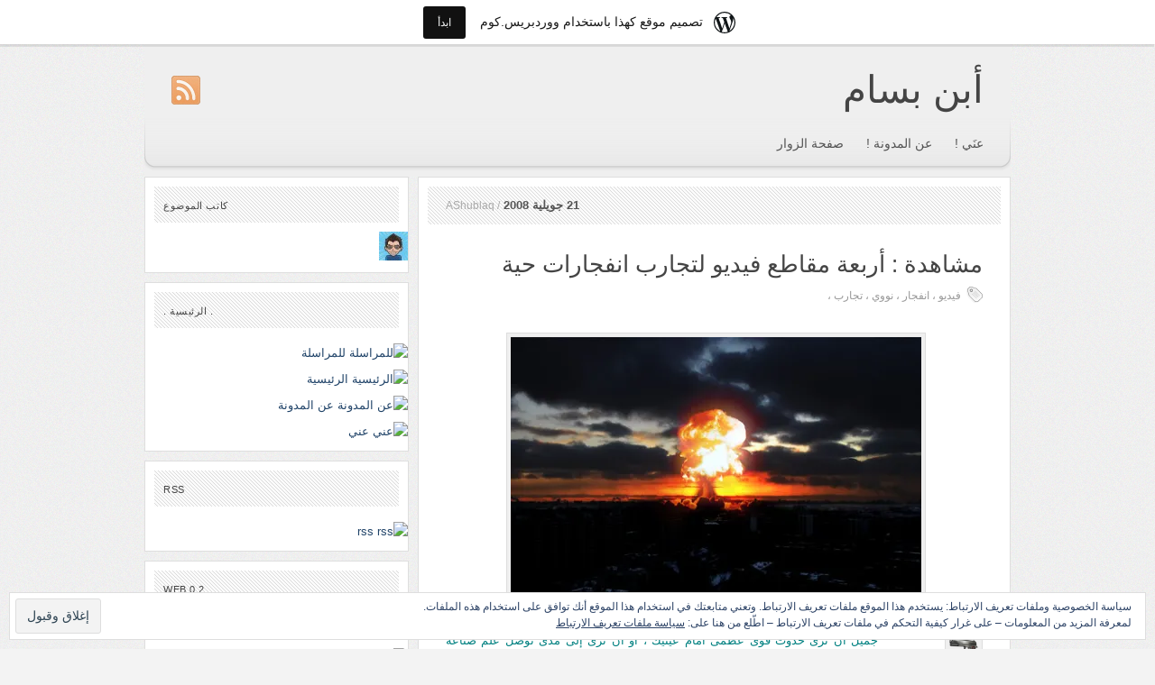

--- FILE ---
content_type: text/html; charset=UTF-8
request_url: https://abnbassam.wordpress.com/2008/07/21/114/
body_size: 49014
content:
<!DOCTYPE html PUBLIC "-//W3C//DTD XHTML 1.1//EN" "http://www.w3.org/TR/xhtml11/DTD/xhtml11.dtd">
<html xmlns="http://www.w3.org/1999/xhtml" dir="rtl" lang="ar">
<head profile="http://gmpg.org/xfn/11">
<meta http-equiv="Content-Type" content="text/html; charset=UTF-8" />
<title>مشاهدة : أربعة مقاطع فيديو لتجارب انفجارات حية  | أبن بسام</title>
<meta name="copyright" content="Design is copyright 2009 - 2026 The Theme Foundry" />
<!--[if lte IE 7]>
<script type="text/javascript">
	sfHover=function(){var sfEls=document.getElementById("navigation").getElementsByTagName("LI");for(var i=0;i<sfEls.length;i++){sfEls[i].onmouseover=function(){this.className+=" sfhover";}
	sfEls[i].onmouseout=function(){this.className=this.className.replace(new RegExp(" sfhover\\b"),"");}}}
	if (window.attachEvent)window.attachEvent("onload",sfHover);
</script>
<![endif]-->
<!--[if IE 6]>
<link rel="stylesheet" type="text/css" media="screen" href="https://s0.wp.com/wp-content/themes/pub/paperpunch/stylesheets/ie6.css?m=1275428689i" />
<script type="text/javascript" src="https://s0.wp.com/wp-content/themes/pub/paperpunch/javascripts/pngfix.js?m=1315596887i"></script>
<script type="text/javascript"> DD_belatedPNG.fix( '#navigation, div.comments a' );</script>
<![endif]-->
<link rel="pingback" href="https://abnbassam.wordpress.com/xmlrpc.php" />
<meta name='robots' content='max-image-preview:large' />
<link rel='dns-prefetch' href='//s0.wp.com' />
<link rel='dns-prefetch' href='//widgets.wp.com' />
<link rel='dns-prefetch' href='//af.pubmine.com' />
<link rel="alternate" type="application/rss+xml" title="أبن بسام &raquo; الخلاصة" href="https://abnbassam.wordpress.com/feed/" />
<link rel="alternate" type="application/rss+xml" title="أبن بسام &raquo; خلاصة التعليقات" href="https://abnbassam.wordpress.com/comments/feed/" />
<link rel="alternate" type="application/rss+xml" title="أبن بسام &raquo; مشاهدة : أربعة مقاطع فيديو لتجارب انفجارات&nbsp;حية خلاصة التعليقات" href="https://abnbassam.wordpress.com/2008/07/21/114/feed/" />
	<script type="text/javascript">
		/* <![CDATA[ */
		function addLoadEvent(func) {
			var oldonload = window.onload;
			if (typeof window.onload != 'function') {
				window.onload = func;
			} else {
				window.onload = function () {
					oldonload();
					func();
				}
			}
		}
		/* ]]> */
	</script>
	<link crossorigin='anonymous' rel='stylesheet' id='all-css-0-1' href='/wp-content/mu-plugins/widgets/eu-cookie-law/templates/rtl/style-rtl.css?m=1642533906i&cssminify=yes' type='text/css' media='all' />
<link rel='stylesheet' id='jetpack_related-posts-rtl-css' href='/wp-content/mu-plugins/jetpack-plugin/sun/modules/related-posts/related-posts-rtl.css?m=1753279645i&#038;ver=20240116' media='all' />
<link crossorigin='anonymous' rel='stylesheet' id='all-css-2-1' href='/_static/??-eJxtjsEOwiAQRH9IXD0UTsZvoWSlW2C7gSXGvxd7MDXx+jJvZuApJmysyAqlG8k9EjfIlLBB1QwrqviQzE7MIOfQ2gkO2py3+BWLrwmVOJrZVxjRveSH/i05bBM/iElfoAuW8UL6DOIFq3QOy8e8l9vVTc46e5ns+gY29EhD&cssminify=yes' type='text/css' media='all' />
<style id='wp-emoji-styles-inline-css'>

	img.wp-smiley, img.emoji {
		display: inline !important;
		border: none !important;
		box-shadow: none !important;
		height: 1em !important;
		width: 1em !important;
		margin: 0 0.07em !important;
		vertical-align: -0.1em !important;
		background: none !important;
		padding: 0 !important;
	}
/*# sourceURL=wp-emoji-styles-inline-css */
</style>
<link rel='stylesheet' id='wp-block-library-rtl-css' href='/wp-content/plugins/gutenberg-core/v22.4.2/build/styles/block-library/style-rtl.min.css?m=1769608164i&#038;ver=22.4.2' media='all' />
<style id='wp-block-library-inline-css'>
.has-text-align-justify {
	text-align:justify;
}
.has-text-align-justify{text-align:justify;}

/*# sourceURL=wp-block-library-inline-css */
</style><style id='global-styles-inline-css'>
:root{--wp--preset--aspect-ratio--square: 1;--wp--preset--aspect-ratio--4-3: 4/3;--wp--preset--aspect-ratio--3-4: 3/4;--wp--preset--aspect-ratio--3-2: 3/2;--wp--preset--aspect-ratio--2-3: 2/3;--wp--preset--aspect-ratio--16-9: 16/9;--wp--preset--aspect-ratio--9-16: 9/16;--wp--preset--color--black: #000000;--wp--preset--color--cyan-bluish-gray: #abb8c3;--wp--preset--color--white: #ffffff;--wp--preset--color--pale-pink: #f78da7;--wp--preset--color--vivid-red: #cf2e2e;--wp--preset--color--luminous-vivid-orange: #ff6900;--wp--preset--color--luminous-vivid-amber: #fcb900;--wp--preset--color--light-green-cyan: #7bdcb5;--wp--preset--color--vivid-green-cyan: #00d084;--wp--preset--color--pale-cyan-blue: #8ed1fc;--wp--preset--color--vivid-cyan-blue: #0693e3;--wp--preset--color--vivid-purple: #9b51e0;--wp--preset--gradient--vivid-cyan-blue-to-vivid-purple: linear-gradient(135deg,rgb(6,147,227) 0%,rgb(155,81,224) 100%);--wp--preset--gradient--light-green-cyan-to-vivid-green-cyan: linear-gradient(135deg,rgb(122,220,180) 0%,rgb(0,208,130) 100%);--wp--preset--gradient--luminous-vivid-amber-to-luminous-vivid-orange: linear-gradient(135deg,rgb(252,185,0) 0%,rgb(255,105,0) 100%);--wp--preset--gradient--luminous-vivid-orange-to-vivid-red: linear-gradient(135deg,rgb(255,105,0) 0%,rgb(207,46,46) 100%);--wp--preset--gradient--very-light-gray-to-cyan-bluish-gray: linear-gradient(135deg,rgb(238,238,238) 0%,rgb(169,184,195) 100%);--wp--preset--gradient--cool-to-warm-spectrum: linear-gradient(135deg,rgb(74,234,220) 0%,rgb(151,120,209) 20%,rgb(207,42,186) 40%,rgb(238,44,130) 60%,rgb(251,105,98) 80%,rgb(254,248,76) 100%);--wp--preset--gradient--blush-light-purple: linear-gradient(135deg,rgb(255,206,236) 0%,rgb(152,150,240) 100%);--wp--preset--gradient--blush-bordeaux: linear-gradient(135deg,rgb(254,205,165) 0%,rgb(254,45,45) 50%,rgb(107,0,62) 100%);--wp--preset--gradient--luminous-dusk: linear-gradient(135deg,rgb(255,203,112) 0%,rgb(199,81,192) 50%,rgb(65,88,208) 100%);--wp--preset--gradient--pale-ocean: linear-gradient(135deg,rgb(255,245,203) 0%,rgb(182,227,212) 50%,rgb(51,167,181) 100%);--wp--preset--gradient--electric-grass: linear-gradient(135deg,rgb(202,248,128) 0%,rgb(113,206,126) 100%);--wp--preset--gradient--midnight: linear-gradient(135deg,rgb(2,3,129) 0%,rgb(40,116,252) 100%);--wp--preset--font-size--small: 13px;--wp--preset--font-size--medium: 20px;--wp--preset--font-size--large: 36px;--wp--preset--font-size--x-large: 42px;--wp--preset--font-family--albert-sans: 'Albert Sans', sans-serif;--wp--preset--font-family--alegreya: Alegreya, serif;--wp--preset--font-family--arvo: Arvo, serif;--wp--preset--font-family--bodoni-moda: 'Bodoni Moda', serif;--wp--preset--font-family--bricolage-grotesque: 'Bricolage Grotesque', sans-serif;--wp--preset--font-family--cabin: Cabin, sans-serif;--wp--preset--font-family--chivo: Chivo, sans-serif;--wp--preset--font-family--commissioner: Commissioner, sans-serif;--wp--preset--font-family--cormorant: Cormorant, serif;--wp--preset--font-family--courier-prime: 'Courier Prime', monospace;--wp--preset--font-family--crimson-pro: 'Crimson Pro', serif;--wp--preset--font-family--dm-mono: 'DM Mono', monospace;--wp--preset--font-family--dm-sans: 'DM Sans', sans-serif;--wp--preset--font-family--dm-serif-display: 'DM Serif Display', serif;--wp--preset--font-family--domine: Domine, serif;--wp--preset--font-family--eb-garamond: 'EB Garamond', serif;--wp--preset--font-family--epilogue: Epilogue, sans-serif;--wp--preset--font-family--fahkwang: Fahkwang, sans-serif;--wp--preset--font-family--figtree: Figtree, sans-serif;--wp--preset--font-family--fira-sans: 'Fira Sans', sans-serif;--wp--preset--font-family--fjalla-one: 'Fjalla One', sans-serif;--wp--preset--font-family--fraunces: Fraunces, serif;--wp--preset--font-family--gabarito: Gabarito, system-ui;--wp--preset--font-family--ibm-plex-mono: 'IBM Plex Mono', monospace;--wp--preset--font-family--ibm-plex-sans: 'IBM Plex Sans', sans-serif;--wp--preset--font-family--ibarra-real-nova: 'Ibarra Real Nova', serif;--wp--preset--font-family--instrument-serif: 'Instrument Serif', serif;--wp--preset--font-family--inter: Inter, sans-serif;--wp--preset--font-family--josefin-sans: 'Josefin Sans', sans-serif;--wp--preset--font-family--jost: Jost, sans-serif;--wp--preset--font-family--libre-baskerville: 'Libre Baskerville', serif;--wp--preset--font-family--libre-franklin: 'Libre Franklin', sans-serif;--wp--preset--font-family--literata: Literata, serif;--wp--preset--font-family--lora: Lora, serif;--wp--preset--font-family--merriweather: Merriweather, serif;--wp--preset--font-family--montserrat: Montserrat, sans-serif;--wp--preset--font-family--newsreader: Newsreader, serif;--wp--preset--font-family--noto-sans-mono: 'Noto Sans Mono', sans-serif;--wp--preset--font-family--nunito: Nunito, sans-serif;--wp--preset--font-family--open-sans: 'Open Sans', sans-serif;--wp--preset--font-family--overpass: Overpass, sans-serif;--wp--preset--font-family--pt-serif: 'PT Serif', serif;--wp--preset--font-family--petrona: Petrona, serif;--wp--preset--font-family--piazzolla: Piazzolla, serif;--wp--preset--font-family--playfair-display: 'Playfair Display', serif;--wp--preset--font-family--plus-jakarta-sans: 'Plus Jakarta Sans', sans-serif;--wp--preset--font-family--poppins: Poppins, sans-serif;--wp--preset--font-family--raleway: Raleway, sans-serif;--wp--preset--font-family--roboto: Roboto, sans-serif;--wp--preset--font-family--roboto-slab: 'Roboto Slab', serif;--wp--preset--font-family--rubik: Rubik, sans-serif;--wp--preset--font-family--rufina: Rufina, serif;--wp--preset--font-family--sora: Sora, sans-serif;--wp--preset--font-family--source-sans-3: 'Source Sans 3', sans-serif;--wp--preset--font-family--source-serif-4: 'Source Serif 4', serif;--wp--preset--font-family--space-mono: 'Space Mono', monospace;--wp--preset--font-family--syne: Syne, sans-serif;--wp--preset--font-family--texturina: Texturina, serif;--wp--preset--font-family--urbanist: Urbanist, sans-serif;--wp--preset--font-family--work-sans: 'Work Sans', sans-serif;--wp--preset--spacing--20: 0.44rem;--wp--preset--spacing--30: 0.67rem;--wp--preset--spacing--40: 1rem;--wp--preset--spacing--50: 1.5rem;--wp--preset--spacing--60: 2.25rem;--wp--preset--spacing--70: 3.38rem;--wp--preset--spacing--80: 5.06rem;--wp--preset--shadow--natural: 6px 6px 9px rgba(0, 0, 0, 0.2);--wp--preset--shadow--deep: 12px 12px 50px rgba(0, 0, 0, 0.4);--wp--preset--shadow--sharp: 6px 6px 0px rgba(0, 0, 0, 0.2);--wp--preset--shadow--outlined: 6px 6px 0px -3px rgb(255, 255, 255), 6px 6px rgb(0, 0, 0);--wp--preset--shadow--crisp: 6px 6px 0px rgb(0, 0, 0);}:where(body) { margin: 0; }:where(.is-layout-flex){gap: 0.5em;}:where(.is-layout-grid){gap: 0.5em;}body .is-layout-flex{display: flex;}.is-layout-flex{flex-wrap: wrap;align-items: center;}.is-layout-flex > :is(*, div){margin: 0;}body .is-layout-grid{display: grid;}.is-layout-grid > :is(*, div){margin: 0;}body{padding-top: 0px;padding-right: 0px;padding-bottom: 0px;padding-left: 0px;}:root :where(.wp-element-button, .wp-block-button__link){background-color: #32373c;border-width: 0;color: #fff;font-family: inherit;font-size: inherit;font-style: inherit;font-weight: inherit;letter-spacing: inherit;line-height: inherit;padding-top: calc(0.667em + 2px);padding-right: calc(1.333em + 2px);padding-bottom: calc(0.667em + 2px);padding-left: calc(1.333em + 2px);text-decoration: none;text-transform: inherit;}.has-black-color{color: var(--wp--preset--color--black) !important;}.has-cyan-bluish-gray-color{color: var(--wp--preset--color--cyan-bluish-gray) !important;}.has-white-color{color: var(--wp--preset--color--white) !important;}.has-pale-pink-color{color: var(--wp--preset--color--pale-pink) !important;}.has-vivid-red-color{color: var(--wp--preset--color--vivid-red) !important;}.has-luminous-vivid-orange-color{color: var(--wp--preset--color--luminous-vivid-orange) !important;}.has-luminous-vivid-amber-color{color: var(--wp--preset--color--luminous-vivid-amber) !important;}.has-light-green-cyan-color{color: var(--wp--preset--color--light-green-cyan) !important;}.has-vivid-green-cyan-color{color: var(--wp--preset--color--vivid-green-cyan) !important;}.has-pale-cyan-blue-color{color: var(--wp--preset--color--pale-cyan-blue) !important;}.has-vivid-cyan-blue-color{color: var(--wp--preset--color--vivid-cyan-blue) !important;}.has-vivid-purple-color{color: var(--wp--preset--color--vivid-purple) !important;}.has-black-background-color{background-color: var(--wp--preset--color--black) !important;}.has-cyan-bluish-gray-background-color{background-color: var(--wp--preset--color--cyan-bluish-gray) !important;}.has-white-background-color{background-color: var(--wp--preset--color--white) !important;}.has-pale-pink-background-color{background-color: var(--wp--preset--color--pale-pink) !important;}.has-vivid-red-background-color{background-color: var(--wp--preset--color--vivid-red) !important;}.has-luminous-vivid-orange-background-color{background-color: var(--wp--preset--color--luminous-vivid-orange) !important;}.has-luminous-vivid-amber-background-color{background-color: var(--wp--preset--color--luminous-vivid-amber) !important;}.has-light-green-cyan-background-color{background-color: var(--wp--preset--color--light-green-cyan) !important;}.has-vivid-green-cyan-background-color{background-color: var(--wp--preset--color--vivid-green-cyan) !important;}.has-pale-cyan-blue-background-color{background-color: var(--wp--preset--color--pale-cyan-blue) !important;}.has-vivid-cyan-blue-background-color{background-color: var(--wp--preset--color--vivid-cyan-blue) !important;}.has-vivid-purple-background-color{background-color: var(--wp--preset--color--vivid-purple) !important;}.has-black-border-color{border-color: var(--wp--preset--color--black) !important;}.has-cyan-bluish-gray-border-color{border-color: var(--wp--preset--color--cyan-bluish-gray) !important;}.has-white-border-color{border-color: var(--wp--preset--color--white) !important;}.has-pale-pink-border-color{border-color: var(--wp--preset--color--pale-pink) !important;}.has-vivid-red-border-color{border-color: var(--wp--preset--color--vivid-red) !important;}.has-luminous-vivid-orange-border-color{border-color: var(--wp--preset--color--luminous-vivid-orange) !important;}.has-luminous-vivid-amber-border-color{border-color: var(--wp--preset--color--luminous-vivid-amber) !important;}.has-light-green-cyan-border-color{border-color: var(--wp--preset--color--light-green-cyan) !important;}.has-vivid-green-cyan-border-color{border-color: var(--wp--preset--color--vivid-green-cyan) !important;}.has-pale-cyan-blue-border-color{border-color: var(--wp--preset--color--pale-cyan-blue) !important;}.has-vivid-cyan-blue-border-color{border-color: var(--wp--preset--color--vivid-cyan-blue) !important;}.has-vivid-purple-border-color{border-color: var(--wp--preset--color--vivid-purple) !important;}.has-vivid-cyan-blue-to-vivid-purple-gradient-background{background: var(--wp--preset--gradient--vivid-cyan-blue-to-vivid-purple) !important;}.has-light-green-cyan-to-vivid-green-cyan-gradient-background{background: var(--wp--preset--gradient--light-green-cyan-to-vivid-green-cyan) !important;}.has-luminous-vivid-amber-to-luminous-vivid-orange-gradient-background{background: var(--wp--preset--gradient--luminous-vivid-amber-to-luminous-vivid-orange) !important;}.has-luminous-vivid-orange-to-vivid-red-gradient-background{background: var(--wp--preset--gradient--luminous-vivid-orange-to-vivid-red) !important;}.has-very-light-gray-to-cyan-bluish-gray-gradient-background{background: var(--wp--preset--gradient--very-light-gray-to-cyan-bluish-gray) !important;}.has-cool-to-warm-spectrum-gradient-background{background: var(--wp--preset--gradient--cool-to-warm-spectrum) !important;}.has-blush-light-purple-gradient-background{background: var(--wp--preset--gradient--blush-light-purple) !important;}.has-blush-bordeaux-gradient-background{background: var(--wp--preset--gradient--blush-bordeaux) !important;}.has-luminous-dusk-gradient-background{background: var(--wp--preset--gradient--luminous-dusk) !important;}.has-pale-ocean-gradient-background{background: var(--wp--preset--gradient--pale-ocean) !important;}.has-electric-grass-gradient-background{background: var(--wp--preset--gradient--electric-grass) !important;}.has-midnight-gradient-background{background: var(--wp--preset--gradient--midnight) !important;}.has-small-font-size{font-size: var(--wp--preset--font-size--small) !important;}.has-medium-font-size{font-size: var(--wp--preset--font-size--medium) !important;}.has-large-font-size{font-size: var(--wp--preset--font-size--large) !important;}.has-x-large-font-size{font-size: var(--wp--preset--font-size--x-large) !important;}.has-albert-sans-font-family{font-family: var(--wp--preset--font-family--albert-sans) !important;}.has-alegreya-font-family{font-family: var(--wp--preset--font-family--alegreya) !important;}.has-arvo-font-family{font-family: var(--wp--preset--font-family--arvo) !important;}.has-bodoni-moda-font-family{font-family: var(--wp--preset--font-family--bodoni-moda) !important;}.has-bricolage-grotesque-font-family{font-family: var(--wp--preset--font-family--bricolage-grotesque) !important;}.has-cabin-font-family{font-family: var(--wp--preset--font-family--cabin) !important;}.has-chivo-font-family{font-family: var(--wp--preset--font-family--chivo) !important;}.has-commissioner-font-family{font-family: var(--wp--preset--font-family--commissioner) !important;}.has-cormorant-font-family{font-family: var(--wp--preset--font-family--cormorant) !important;}.has-courier-prime-font-family{font-family: var(--wp--preset--font-family--courier-prime) !important;}.has-crimson-pro-font-family{font-family: var(--wp--preset--font-family--crimson-pro) !important;}.has-dm-mono-font-family{font-family: var(--wp--preset--font-family--dm-mono) !important;}.has-dm-sans-font-family{font-family: var(--wp--preset--font-family--dm-sans) !important;}.has-dm-serif-display-font-family{font-family: var(--wp--preset--font-family--dm-serif-display) !important;}.has-domine-font-family{font-family: var(--wp--preset--font-family--domine) !important;}.has-eb-garamond-font-family{font-family: var(--wp--preset--font-family--eb-garamond) !important;}.has-epilogue-font-family{font-family: var(--wp--preset--font-family--epilogue) !important;}.has-fahkwang-font-family{font-family: var(--wp--preset--font-family--fahkwang) !important;}.has-figtree-font-family{font-family: var(--wp--preset--font-family--figtree) !important;}.has-fira-sans-font-family{font-family: var(--wp--preset--font-family--fira-sans) !important;}.has-fjalla-one-font-family{font-family: var(--wp--preset--font-family--fjalla-one) !important;}.has-fraunces-font-family{font-family: var(--wp--preset--font-family--fraunces) !important;}.has-gabarito-font-family{font-family: var(--wp--preset--font-family--gabarito) !important;}.has-ibm-plex-mono-font-family{font-family: var(--wp--preset--font-family--ibm-plex-mono) !important;}.has-ibm-plex-sans-font-family{font-family: var(--wp--preset--font-family--ibm-plex-sans) !important;}.has-ibarra-real-nova-font-family{font-family: var(--wp--preset--font-family--ibarra-real-nova) !important;}.has-instrument-serif-font-family{font-family: var(--wp--preset--font-family--instrument-serif) !important;}.has-inter-font-family{font-family: var(--wp--preset--font-family--inter) !important;}.has-josefin-sans-font-family{font-family: var(--wp--preset--font-family--josefin-sans) !important;}.has-jost-font-family{font-family: var(--wp--preset--font-family--jost) !important;}.has-libre-baskerville-font-family{font-family: var(--wp--preset--font-family--libre-baskerville) !important;}.has-libre-franklin-font-family{font-family: var(--wp--preset--font-family--libre-franklin) !important;}.has-literata-font-family{font-family: var(--wp--preset--font-family--literata) !important;}.has-lora-font-family{font-family: var(--wp--preset--font-family--lora) !important;}.has-merriweather-font-family{font-family: var(--wp--preset--font-family--merriweather) !important;}.has-montserrat-font-family{font-family: var(--wp--preset--font-family--montserrat) !important;}.has-newsreader-font-family{font-family: var(--wp--preset--font-family--newsreader) !important;}.has-noto-sans-mono-font-family{font-family: var(--wp--preset--font-family--noto-sans-mono) !important;}.has-nunito-font-family{font-family: var(--wp--preset--font-family--nunito) !important;}.has-open-sans-font-family{font-family: var(--wp--preset--font-family--open-sans) !important;}.has-overpass-font-family{font-family: var(--wp--preset--font-family--overpass) !important;}.has-pt-serif-font-family{font-family: var(--wp--preset--font-family--pt-serif) !important;}.has-petrona-font-family{font-family: var(--wp--preset--font-family--petrona) !important;}.has-piazzolla-font-family{font-family: var(--wp--preset--font-family--piazzolla) !important;}.has-playfair-display-font-family{font-family: var(--wp--preset--font-family--playfair-display) !important;}.has-plus-jakarta-sans-font-family{font-family: var(--wp--preset--font-family--plus-jakarta-sans) !important;}.has-poppins-font-family{font-family: var(--wp--preset--font-family--poppins) !important;}.has-raleway-font-family{font-family: var(--wp--preset--font-family--raleway) !important;}.has-roboto-font-family{font-family: var(--wp--preset--font-family--roboto) !important;}.has-roboto-slab-font-family{font-family: var(--wp--preset--font-family--roboto-slab) !important;}.has-rubik-font-family{font-family: var(--wp--preset--font-family--rubik) !important;}.has-rufina-font-family{font-family: var(--wp--preset--font-family--rufina) !important;}.has-sora-font-family{font-family: var(--wp--preset--font-family--sora) !important;}.has-source-sans-3-font-family{font-family: var(--wp--preset--font-family--source-sans-3) !important;}.has-source-serif-4-font-family{font-family: var(--wp--preset--font-family--source-serif-4) !important;}.has-space-mono-font-family{font-family: var(--wp--preset--font-family--space-mono) !important;}.has-syne-font-family{font-family: var(--wp--preset--font-family--syne) !important;}.has-texturina-font-family{font-family: var(--wp--preset--font-family--texturina) !important;}.has-urbanist-font-family{font-family: var(--wp--preset--font-family--urbanist) !important;}.has-work-sans-font-family{font-family: var(--wp--preset--font-family--work-sans) !important;}
/*# sourceURL=global-styles-inline-css */
</style>

<style id='classic-theme-styles-inline-css'>
.wp-block-button__link{background-color:#32373c;border-radius:9999px;box-shadow:none;color:#fff;font-size:1.125em;padding:calc(.667em + 2px) calc(1.333em + 2px);text-decoration:none}.wp-block-file__button{background:#32373c;color:#fff}.wp-block-accordion-heading{margin:0}.wp-block-accordion-heading__toggle{background-color:inherit!important;color:inherit!important}.wp-block-accordion-heading__toggle:not(:focus-visible){outline:none}.wp-block-accordion-heading__toggle:focus,.wp-block-accordion-heading__toggle:hover{background-color:inherit!important;border:none;box-shadow:none;color:inherit;padding:var(--wp--preset--spacing--20,1em) 0;text-decoration:none}.wp-block-accordion-heading__toggle:focus-visible{outline:auto;outline-offset:0}
/*# sourceURL=/wp-content/plugins/gutenberg-core/v22.4.2/build/styles/block-library/classic.min.css */
</style>
<link crossorigin='anonymous' rel='stylesheet' id='all-css-8-1' href='/_static/??-eJx9j0sOwjAMRC9EaoHKb4E4CsrHKilJGsVOy/ExatkA6sbSzPh5ZJiyskNiTAyxqhxq5xOBHQqKH7NmkI2IzmsMGGWtsUQb+I9N3nXIghNB4bBoxfhkJXoVzVKnjMkFiZTM6GtUfJdOWuN65KztQ4k1n5gDoJo+2W3E5IYCuvIQNbO3PxRQsWCqDw5GLEaaxXx/S9+6Wf64xsv2eDjt2nPb7vsX4ap7dA==&cssminify=yes' type='text/css' media='all' />
<link rel='stylesheet' id='verbum-gutenberg-css-css' href='https://widgets.wp.com/verbum-block-editor/block-editor.css?ver=1738686361' media='all' />
<link crossorigin='anonymous' rel='stylesheet' id='all-css-10-1' href='/wp-content/themes/pub/paperpunch/style.css?m=1741693338i&cssminify=yes' type='text/css' media='all' />
<link crossorigin='anonymous' rel='stylesheet' id='all-css-12-1' href='/_static/??-eJxti0EKgCAQAD/UtghGdYjeYmKLsbqiRt/PbgXdZgYGrwRWYnWxYjgh8Uk+FsxuY6GGhLY0rfxK0LRvucP/mZwAizXVS/wI7Gx8ftY1LEoPs9bTqPRxAzBiMKo=&cssminify=yes' type='text/css' media='all' />
<link crossorigin='anonymous' rel='stylesheet' id='print-css-13-1' href='/wp-content/mu-plugins/global-print/rtl/global-print-rtl.css?m=1465851035i&cssminify=yes' type='text/css' media='print' />
<style id='jetpack-global-styles-frontend-style-inline-css'>
:root { --font-headings: unset; --font-base: unset; --font-headings-default: -apple-system,BlinkMacSystemFont,"Segoe UI",Roboto,Oxygen-Sans,Ubuntu,Cantarell,"Helvetica Neue",sans-serif; --font-base-default: -apple-system,BlinkMacSystemFont,"Segoe UI",Roboto,Oxygen-Sans,Ubuntu,Cantarell,"Helvetica Neue",sans-serif;}
/*# sourceURL=jetpack-global-styles-frontend-style-inline-css */
</style>
<link crossorigin='anonymous' rel='stylesheet' id='all-css-16-1' href='/_static/??-eJyNjUEKAjEMRS9kDeqMgwvxKFLb0nZMkzJJEW9vETeDIO7eh8f78KjGMWkghdJMxRYzCcxBq3X3zwZpBIV9wyAgyS7BW++fb8wUt05kA3+HrpkcCLts0SBHltX4imkKpd+mARZFiMi3rnb8Ia6lSznvpvGwn07HYZxfOuBY6Q==&cssminify=yes' type='text/css' media='all' />
<script type="text/javascript" id="jetpack_related-posts-js-extra">
/* <![CDATA[ */
var related_posts_js_options = {"post_heading":"h4"};
//# sourceURL=jetpack_related-posts-js-extra
/* ]]> */
</script>
<script type="text/javascript" id="wpcom-actionbar-placeholder-js-extra">
/* <![CDATA[ */
var actionbardata = {"siteID":"3991839","postID":"193","siteURL":"https://abnbassam.wordpress.com","xhrURL":"https://abnbassam.wordpress.com/wp-admin/admin-ajax.php","nonce":"25beab2906","isLoggedIn":"","statusMessage":"","subsEmailDefault":"instantly","proxyScriptUrl":"https://s0.wp.com/wp-content/js/wpcom-proxy-request.js?m=1513050504i&amp;ver=20211021","shortlink":"https://wp.me/sgKsv-114","i18n":{"followedText":"\u0633\u062a\u0638\u0647\u0631 \u0645\u0642\u0627\u0644\u0627\u062a \u062c\u062f\u064a\u062f\u0629 \u0645\u0646 \u0647\u0630\u0627 \u0627\u0644\u0645\u0648\u0642\u0639 \u0639\u0644\u0649 \u003Ca href=\"https://wordpress.com/reader\"\u003E\u0642\u0627\u0631\u0626\u0643 \u003C/a\u003E","foldBar":"\u0637\u064a \u0647\u0630\u0627 \u0627\u0644\u0634\u0631\u064a\u0637","unfoldBar":"\u062a\u0648\u0633\u064a\u0639 \u0647\u0630\u0627 \u0627\u0644\u0634\u0631\u064a\u0637","shortLinkCopied":"\u062a\u0645 \u0646\u0633\u062e \u0627\u062e\u062a\u0635\u0627\u0631 \u0627\u0644\u0631\u0627\u0628\u0637 \u0625\u0644\u0649 \u0627\u0644\u062d\u0627\u0641\u0638\u0629."}};
//# sourceURL=wpcom-actionbar-placeholder-js-extra
/* ]]> */
</script>
<script type="text/javascript" id="jetpack-mu-wpcom-settings-js-before">
/* <![CDATA[ */
var JETPACK_MU_WPCOM_SETTINGS = {"assetsUrl":"https://s0.wp.com/wp-content/mu-plugins/jetpack-mu-wpcom-plugin/sun/jetpack_vendor/automattic/jetpack-mu-wpcom/src/build/"};
//# sourceURL=jetpack-mu-wpcom-settings-js-before
/* ]]> */
</script>
<script crossorigin='anonymous' type='text/javascript'  src='/_static/??-eJxdjd0KAiEQhV+o2clg2b2JHiVcFdF0HBxt6+3bhYjq6vBx/nBlMIWao4a5A6fuAwlG11ib25tROuE1kMGlh2SxuqSbs8BFmvzSkAMNUQ74tRu3TGrAtTye/96Siv+8rqVabQVM0iJO9qLJjPfTLkCFwFuu28Qln9U0jkelpnmOL35BR9g='></script>
<script type="text/javascript" id="rlt-proxy-js-after">
/* <![CDATA[ */
	rltInitialize( {"token":null,"iframeOrigins":["https:\/\/widgets.wp.com"]} );
//# sourceURL=rlt-proxy-js-after
/* ]]> */
</script>
<link rel="EditURI" type="application/rsd+xml" title="RSD" href="https://abnbassam.wordpress.com/xmlrpc.php?rsd" />
<link rel="stylesheet" href="https://s0.wp.com/wp-content/themes/pub/paperpunch/rtl.css?m=1300947995" type="text/css" media="screen" /><meta name="generator" content="WordPress.com" />
<link rel="canonical" href="https://abnbassam.wordpress.com/2008/07/21/114/" />
<link rel='shortlink' href='https://wp.me/sgKsv-114' />
<link rel="alternate" type="application/json+oembed" href="https://public-api.wordpress.com/oembed/?format=json&amp;url=https%3A%2F%2Fabnbassam.wordpress.com%2F2008%2F07%2F21%2F114%2F&amp;for=wpcom-auto-discovery" /><link rel="alternate" type="application/xml+oembed" href="https://public-api.wordpress.com/oembed/?format=xml&amp;url=https%3A%2F%2Fabnbassam.wordpress.com%2F2008%2F07%2F21%2F114%2F&amp;for=wpcom-auto-discovery" />
<!-- Jetpack Open Graph Tags -->
<meta property="og:type" content="article" />
<meta property="og:title" content="مشاهدة : أربعة مقاطع فيديو لتجارب انفجارات حية" />
<meta property="og:url" content="https://abnbassam.wordpress.com/2008/07/21/114/" />
<meta property="og:description" content="             جميل أن ترى حدوث قوى عظمى أمام عينيك ، أو أن ترى إلى مدى توصل علم صناعة الأسلحة الحربية ، أو مشاهدة تجارب حية لعمليات تفجير نووي أو تفجيرات تحدث تحت سصح الماء في عمق المحيطات ، ولكن ال…" />
<meta property="article:published_time" content="2008-07-21T21:49:29+00:00" />
<meta property="article:modified_time" content="2008-07-21T21:49:29+00:00" />
<meta property="og:site_name" content="أبن بسام" />
<meta property="og:image" content="https://abnbassam.wordpress.com/files/2008/07/14.jpg" />
<meta property="og:image:width" content="455" />
<meta property="og:image:height" content="304" />
<meta property="og:image:alt" content="" />
<meta property="og:locale" content="ar_AR" />
<meta property="fb:app_id" content="249643311490" />
<meta property="article:publisher" content="https://www.facebook.com/WordPresscom" />
<meta name="twitter:text:title" content="مشاهدة : أربعة مقاطع فيديو لتجارب انفجارات&nbsp;حية" />
<meta name="twitter:image" content="https://abnbassam.wordpress.com/files/2008/07/14.jpg?w=640" />
<meta name="twitter:card" content="summary_large_image" />

<!-- End Jetpack Open Graph Tags -->
<link rel="shortcut icon" type="image/x-icon" href="https://secure.gravatar.com/blavatar/8683816c493df510c0dd7cd611bf20d31cf14f83b02829ad6eb5039c60ffef84?s=32" sizes="16x16" />
<link rel="icon" type="image/x-icon" href="https://secure.gravatar.com/blavatar/8683816c493df510c0dd7cd611bf20d31cf14f83b02829ad6eb5039c60ffef84?s=32" sizes="16x16" />
<link rel="apple-touch-icon" href="https://secure.gravatar.com/blavatar/8683816c493df510c0dd7cd611bf20d31cf14f83b02829ad6eb5039c60ffef84?s=114" />
<link rel='openid.server' href='https://abnbassam.wordpress.com/?openidserver=1' />
<link rel='openid.delegate' href='https://abnbassam.wordpress.com/' />
<link rel="search" type="application/opensearchdescription+xml" href="https://abnbassam.wordpress.com/osd.xml" title="أبن بسام" />
<link rel="search" type="application/opensearchdescription+xml" href="https://s1.wp.com/opensearch.xml" title="WordPress.com" />
	<style type="text/css">
	body {font-family: Tahoma, Arial, sans-serif;}
	</style>
	<meta name="description" content="             جميل أن ترى حدوث قوى عظمى أمام عينيك ، أو أن ترى إلى مدى توصل علم صناعة الأسلحة الحربية ، أو مشاهدة تجارب حية لعمليات تفجير نووي أو تفجيرات تحدث تحت سصح الماء في عمق المحيطات ، ولكن المخيف هو الأحساس أو الشعور بها فهذه أربع مشاهد تأخذك إلى قواعد عسكرية سرية يتم&hellip;" />
<script type="text/javascript">
/* <![CDATA[ */
var wa_client = {}; wa_client.cmd = []; wa_client.config = { 'blog_id': 3991839, 'blog_language': 'ar', 'is_wordads': false, 'hosting_type': 0, 'afp_account_id': null, 'afp_host_id': 5038568878849053, 'theme': 'pub/paperpunch', '_': { 'title': 'الإعلان', 'privacy_settings': 'إعدادات الخصوصية' }, 'formats': [ 'inline', 'belowpost', 'bottom_sticky', 'sidebar_sticky_right', 'sidebar', 'gutenberg_rectangle', 'gutenberg_leaderboard', 'gutenberg_mobile_leaderboard', 'gutenberg_skyscraper' ] };
/* ]]> */
</script>
		<script type="text/javascript">

			window.doNotSellCallback = function() {

				var linkElements = [
					'a[href="https://wordpress.com/?ref=footer_blog"]',
					'a[href="https://wordpress.com/?ref=footer_website"]',
					'a[href="https://wordpress.com/?ref=vertical_footer"]',
					'a[href^="https://wordpress.com/?ref=footer_segment_"]',
				].join(',');

				var dnsLink = document.createElement( 'a' );
				dnsLink.href = 'https://wordpress.com/ar/advertising-program-optout/';
				dnsLink.classList.add( 'do-not-sell-link' );
				dnsLink.rel = 'nofollow';
				dnsLink.style.marginLeft = '0.5em';
				dnsLink.textContent = 'عدم بيع معلوماتي الشخصية أو مشاركتها';

				var creditLinks = document.querySelectorAll( linkElements );

				if ( 0 === creditLinks.length ) {
					return false;
				}

				Array.prototype.forEach.call( creditLinks, function( el ) {
					el.insertAdjacentElement( 'afterend', dnsLink );
				});

				return true;
			};

		</script>
		<script type="text/javascript">
	window.google_analytics_uacct = "UA-52447-2";
</script>

<script type="text/javascript">
	var _gaq = _gaq || [];
	_gaq.push(['_setAccount', 'UA-52447-2']);
	_gaq.push(['_gat._anonymizeIp']);
	_gaq.push(['_setDomainName', 'wordpress.com']);
	_gaq.push(['_initData']);
	_gaq.push(['_trackPageview']);

	(function() {
		var ga = document.createElement('script'); ga.type = 'text/javascript'; ga.async = true;
		ga.src = ('https:' == document.location.protocol ? 'https://ssl' : 'http://www') + '.google-analytics.com/ga.js';
		(document.getElementsByTagName('head')[0] || document.getElementsByTagName('body')[0]).appendChild(ga);
	})();
</script>
<link crossorigin='anonymous' rel='stylesheet' id='all-css-2-3' href='/_static/??/wp-content/mu-plugins/widgets/author-grid/rtl/author-grid-rtl.css,/wp-content/mu-plugins/jetpack-plugin/sun/_inc/blocks/swiper.css?m=1752606399j&cssminify=yes' type='text/css' media='all' />
<link rel='stylesheet' id='jetpack-carousel-rtl-css' href='/wp-content/mu-plugins/jetpack-plugin/sun/modules/carousel/jetpack-carousel-rtl.css?m=1753279645i&#038;ver=15.5-a.6' media='all' />
</head>
<body class="rtl wp-singular post-template-default single single-post postid-193 single-format-standard wp-theme-pubpaperpunch customizer-styles-applied jetpack-reblog-enabled has-marketing-bar has-marketing-bar-theme-paperpunch">
	<div id="wrapper">
		<div class="skip-content"><a href="#content">تخطى إلى المحتوى </a></div>
	<div id="header" class="clear">
		<ul id="follow">
			<li>
				<a href="https://abnbassam.wordpress.com/feed/"><img src="https://s0.wp.com/wp-content/themes/pub/paperpunch/images/flw-rss.png?m=1391151887i" alt="خلاصة RSS"/></a>
			</li>
		</ul>
		<div id="title"><a href="https://abnbassam.wordpress.com">أبن بسام</a></div>		<div id="description"></div>
		</div><!--end header-->

		<div id="navigation" class="clear">
				<ul class="menu">
		<li class="page_item page-item-2"><a href="https://abnbassam.wordpress.com/about/">عنَي !</a></li>
<li class="page_item page-item-11"><a href="https://abnbassam.wordpress.com/236/">عن المدونة !</a></li>
<li class="page_item page-item-5"><a href="https://abnbassam.wordpress.com/mess/">صفحة الزوار</a></li>
	</ul>
		</div><!--end navigation -->

	<div id="content">
				<div class="post-box">
			<div id="post-193" class="post-193 post type-post status-publish format-standard hentry category-211431 tag-9115110">
				<div class="meta clear">
					<div class="author">21 جويلية 2008 <span>/ AShublaq </span></div>
				</div><!--end meta-->
				<div class="post-header">
				 <h1>مشاهدة : أربعة مقاطع فيديو لتجارب انفجارات&nbsp;حية</h1>
				 <div class="tags"><a href="https://abnbassam.wordpress.com/tag/%d9%81%d9%8a%d8%af%d9%8a%d9%88-%d8%8c-%d8%a7%d9%86%d9%81%d8%ac%d8%a7%d8%b1-%d8%8c-%d9%86%d9%88%d9%88%d9%8a-%d8%8c-%d8%aa%d8%ac%d8%a7%d8%b1%d8%a8-%d8%8c/" rel="tag">فيديو ، انفجار ، نووي ، تجارب ،</a></div>				</div><!--end post header-->
				<div class="entry clear">
										<p style="text-align:center;"><a href="https://abnbassam.wordpress.com/wp-content/uploads/2008/07/14.jpg"><img data-attachment-id="218" data-permalink="https://abnbassam.wordpress.com/2008/07/21/114/attachment/14/" data-orig-file="https://abnbassam.wordpress.com/wp-content/uploads/2008/07/14.jpg" data-orig-size="467,313" data-comments-opened="1" data-image-meta="{&quot;aperture&quot;:&quot;0&quot;,&quot;credit&quot;:&quot;&quot;,&quot;camera&quot;:&quot;&quot;,&quot;caption&quot;:&quot;&quot;,&quot;created_timestamp&quot;:&quot;0&quot;,&quot;copyright&quot;:&quot;&quot;,&quot;focal_length&quot;:&quot;0&quot;,&quot;iso&quot;:&quot;0&quot;,&quot;shutter_speed&quot;:&quot;0&quot;,&quot;title&quot;:&quot;&quot;}" data-image-title="14" data-image-description="" data-image-caption="" data-medium-file="https://abnbassam.wordpress.com/wp-content/uploads/2008/07/14.jpg?w=300" data-large-file="https://abnbassam.wordpress.com/wp-content/uploads/2008/07/14.jpg?w=467" class="alignnone size-full wp-image-218" src="https://abnbassam.wordpress.com/wp-content/uploads/2008/07/14.jpg?w=595" alt=""   srcset="https://abnbassam.wordpress.com/wp-content/uploads/2008/07/14.jpg?w=455&amp;h=305 455w, https://abnbassam.wordpress.com/wp-content/uploads/2008/07/14.jpg?w=150&amp;h=101 150w, https://abnbassam.wordpress.com/wp-content/uploads/2008/07/14.jpg?w=300&amp;h=201 300w, https://abnbassam.wordpress.com/wp-content/uploads/2008/07/14.jpg 467w" sizes="(max-width: 455px) 100vw, 455px" /></a> </p>
<p style="text-align:justify;"><span style="color:#008080;"><a href="https://abnbassam.wordpress.com/wp-content/uploads/2008/07/12.jpg"></a>     <a href="https://abnbassam.wordpress.com/wp-content/uploads/2008/07/coltm911_32.png"><img data-attachment-id="200" data-permalink="https://abnbassam.wordpress.com/2008/07/21/114/coltm911_32/" data-orig-file="https://abnbassam.wordpress.com/wp-content/uploads/2008/07/coltm911_32.png" data-orig-size="32,32" data-comments-opened="1" data-image-meta="{&quot;aperture&quot;:&quot;0&quot;,&quot;credit&quot;:&quot;&quot;,&quot;camera&quot;:&quot;&quot;,&quot;caption&quot;:&quot;&quot;,&quot;created_timestamp&quot;:&quot;0&quot;,&quot;copyright&quot;:&quot;&quot;,&quot;focal_length&quot;:&quot;0&quot;,&quot;iso&quot;:&quot;0&quot;,&quot;shutter_speed&quot;:&quot;0&quot;,&quot;title&quot;:&quot;&quot;}" data-image-title="coltm911_32" data-image-description="" data-image-caption="" data-medium-file="https://abnbassam.wordpress.com/wp-content/uploads/2008/07/coltm911_32.png?w=32" data-large-file="https://abnbassam.wordpress.com/wp-content/uploads/2008/07/coltm911_32.png?w=32" class="size-medium wp-image-200 alignright" src="https://abnbassam.wordpress.com/wp-content/uploads/2008/07/coltm911_32.png?w=300&#038;h=300" alt=""   /></a>      جميل أن ترى حدوث قوى عظمى أمام عينيك ، أو أن ترى إلى مدى توصل علم صناعة الأسلحة الحربية ، أو مشاهدة تجارب حية لعمليات تفجير نووي أو تفجيرات تحدث تحت سصح الماء في عمق المحيطات ، ولكن المخيف هو الأحساس أو الشعور بها فهذه أربع مشاهد تأخذك إلى قواعد عسكرية سرية يتم بها تجربة أسلحة مدمرة جاهزة ، أو قد تكون مازالت قيد التصنيع . والجميل في هذه المقاطع هو رؤيتك للأنفجار ثم بعد فترة يصلك صوته ، وهذا يثبت نظرية سبق سرعة الضوء للصوت ! . </span></p>
<p style="text-align:justify;"><span style="color:#008080;">      <span>        </span></span>       <span style="color:#ff6600;">المشهد الأول   </span><span style="color:#ff6600;"><a href="http://www.zshare.net/video/15669823f1928068/" target="_blank"><img data-attachment-id="203" data-permalink="https://abnbassam.wordpress.com/2008/07/21/114/downloads_481/" data-orig-file="https://abnbassam.wordpress.com/wp-content/uploads/2008/07/downloads_481.png" data-orig-size="48,48" data-comments-opened="1" data-image-meta="{&quot;aperture&quot;:&quot;0&quot;,&quot;credit&quot;:&quot;&quot;,&quot;camera&quot;:&quot;&quot;,&quot;caption&quot;:&quot;&quot;,&quot;created_timestamp&quot;:&quot;0&quot;,&quot;copyright&quot;:&quot;&quot;,&quot;focal_length&quot;:&quot;0&quot;,&quot;iso&quot;:&quot;0&quot;,&quot;shutter_speed&quot;:&quot;0&quot;,&quot;title&quot;:&quot;&quot;}" data-image-title="downloads_481" data-image-description="" data-image-caption="" data-medium-file="https://abnbassam.wordpress.com/wp-content/uploads/2008/07/downloads_481.png?w=48" data-large-file="https://abnbassam.wordpress.com/wp-content/uploads/2008/07/downloads_481.png?w=48" class="alignnone size-full wp-image-203" src="https://abnbassam.wordpress.com/wp-content/uploads/2008/07/downloads_481.png?w=595" alt=""   /></a></span>      <span style="color:#ff6600;">المشهد الثاني  <a href="http://www.zshare.net/video/1567021306427195" target="_blank"><img data-attachment-id="230" data-permalink="https://abnbassam.wordpress.com/2008/07/21/114/downloads_4816/" data-orig-file="https://abnbassam.wordpress.com/wp-content/uploads/2008/07/downloads_4816.png" data-orig-size="48,48" data-comments-opened="1" data-image-meta="{&quot;aperture&quot;:&quot;0&quot;,&quot;credit&quot;:&quot;&quot;,&quot;camera&quot;:&quot;&quot;,&quot;caption&quot;:&quot;&quot;,&quot;created_timestamp&quot;:&quot;0&quot;,&quot;copyright&quot;:&quot;&quot;,&quot;focal_length&quot;:&quot;0&quot;,&quot;iso&quot;:&quot;0&quot;,&quot;shutter_speed&quot;:&quot;0&quot;,&quot;title&quot;:&quot;&quot;}" data-image-title="downloads_4816" data-image-description="" data-image-caption="" data-medium-file="https://abnbassam.wordpress.com/wp-content/uploads/2008/07/downloads_4816.png?w=48" data-large-file="https://abnbassam.wordpress.com/wp-content/uploads/2008/07/downloads_4816.png?w=48" loading="lazy" class="alignnone size-full wp-image-230" src="https://abnbassam.wordpress.com/wp-content/uploads/2008/07/downloads_4816.png?w=595" alt=""   /></a></span></p>
<p style="text-align:justify;"><span style="color:#ff6600;">                 <span>   المشهد الثالث   <a href="http://www.zshare.net/video/15724166f78f0f86" target="_blank"><img data-attachment-id="211" data-permalink="https://abnbassam.wordpress.com/2008/07/21/114/downloads_485/" data-orig-file="https://abnbassam.wordpress.com/wp-content/uploads/2008/07/downloads_485.png" data-orig-size="48,48" data-comments-opened="1" data-image-meta="{&quot;aperture&quot;:&quot;0&quot;,&quot;credit&quot;:&quot;&quot;,&quot;camera&quot;:&quot;&quot;,&quot;caption&quot;:&quot;&quot;,&quot;created_timestamp&quot;:&quot;0&quot;,&quot;copyright&quot;:&quot;&quot;,&quot;focal_length&quot;:&quot;0&quot;,&quot;iso&quot;:&quot;0&quot;,&quot;shutter_speed&quot;:&quot;0&quot;,&quot;title&quot;:&quot;&quot;}" data-image-title="downloads_485" data-image-description="" data-image-caption="" data-medium-file="https://abnbassam.wordpress.com/wp-content/uploads/2008/07/downloads_485.png?w=48" data-large-file="https://abnbassam.wordpress.com/wp-content/uploads/2008/07/downloads_485.png?w=48" loading="lazy" class="alignnone size-full wp-image-211" src="https://abnbassam.wordpress.com/wp-content/uploads/2008/07/downloads_485.png?w=595" alt=""   /></a>      المشهد الرابع   <a href="http://www.zshare.net/video/1572425291cd9382" target="_blank"><img data-attachment-id="216" data-permalink="https://abnbassam.wordpress.com/2008/07/21/114/downloads_488/" data-orig-file="https://abnbassam.wordpress.com/wp-content/uploads/2008/07/downloads_488.png" data-orig-size="48,48" data-comments-opened="1" data-image-meta="{&quot;aperture&quot;:&quot;0&quot;,&quot;credit&quot;:&quot;&quot;,&quot;camera&quot;:&quot;&quot;,&quot;caption&quot;:&quot;&quot;,&quot;created_timestamp&quot;:&quot;0&quot;,&quot;copyright&quot;:&quot;&quot;,&quot;focal_length&quot;:&quot;0&quot;,&quot;iso&quot;:&quot;0&quot;,&quot;shutter_speed&quot;:&quot;0&quot;,&quot;title&quot;:&quot;&quot;}" data-image-title="downloads_488" data-image-description="" data-image-caption="" data-medium-file="https://abnbassam.wordpress.com/wp-content/uploads/2008/07/downloads_488.png?w=48" data-large-file="https://abnbassam.wordpress.com/wp-content/uploads/2008/07/downloads_488.png?w=48" loading="lazy" class="alignnone size-full wp-image-216" src="https://abnbassam.wordpress.com/wp-content/uploads/2008/07/downloads_488.png?w=595" alt=""   /></a></span></span></p>
<div id="atatags-370373-697ccbc99f135">
		<script type="text/javascript">
			__ATA = window.__ATA || {};
			__ATA.cmd = window.__ATA.cmd || [];
			__ATA.cmd.push(function() {
				__ATA.initVideoSlot('atatags-370373-697ccbc99f135', {
					sectionId: '370373',
					format: 'inread'
				});
			});
		</script>
	</div><span id="wordads-inline-marker" style="display: none;"></span><div id="jp-post-flair" class="sharedaddy sd-like-enabled sd-sharing-enabled"><div class="sharedaddy sd-sharing-enabled"><div class="robots-nocontent sd-block sd-social sd-social-icon-text sd-sharing"><h3 class="sd-title">شارك هذا الموضوع:</h3><div class="sd-content"><ul><li class="share-facebook"><a rel="nofollow noopener noreferrer"
				data-shared="sharing-facebook-193"
				class="share-facebook sd-button share-icon"
				href="https://abnbassam.wordpress.com/2008/07/21/114/?share=facebook"
				target="_blank"
				aria-labelledby="sharing-facebook-193"
				>
				<span id="sharing-facebook-193" hidden>شارك على فيس بوك (فتح في نافذة جديدة)</span>
				<span>فيس بوك</span>
			</a></li><li class="share-x"><a rel="nofollow noopener noreferrer"
				data-shared="sharing-x-193"
				class="share-x sd-button share-icon"
				href="https://abnbassam.wordpress.com/2008/07/21/114/?share=x"
				target="_blank"
				aria-labelledby="sharing-x-193"
				>
				<span id="sharing-x-193" hidden>المشاركة على X (فتح في نافذة جديدة)</span>
				<span>X</span>
			</a></li><li class="share-end"></li></ul></div></div></div><div class='sharedaddy sd-block sd-like jetpack-likes-widget-wrapper jetpack-likes-widget-unloaded' id='like-post-wrapper-3991839-193-697ccbc9a0782' data-src='//widgets.wp.com/likes/index.html?ver=20260130#blog_id=3991839&amp;post_id=193&amp;origin=abnbassam.wordpress.com&amp;obj_id=3991839-193-697ccbc9a0782' data-name='like-post-frame-3991839-193-697ccbc9a0782' data-title='الإعجاب أو إعادة التدوين'><div class='likes-widget-placeholder post-likes-widget-placeholder' style='height: 55px;'><span class='button'><span>إعجاب</span></span> <span class='loading'>تحميل...</span></div><span class='sd-text-color'></span><a class='sd-link-color'></a></div>
<div id='jp-relatedposts' class='jp-relatedposts' >
	<h3 class="jp-relatedposts-headline"><em>مرتبط</em></h3>
</div></div>														</div><!--end entry-->
				<div class="post-footer clear">
										<div class="category">مصنف تحت <a href="https://abnbassam.wordpress.com/category/%d9%81%d9%8a%d8%af%d9%8a%d9%88/" rel="category tag">فيديو</a></div>
				</div><!--end post footer-->
			</div><!--end post-->
		</div><!--end post-box-->
		<div class="pagination post single clear">
			<div class="alignleft"><a href="https://abnbassam.wordpress.com/2008/07/19/113/" rel="prev">&rarr; جِواري</a></div>
			<div class="alignright" ><a href="https://abnbassam.wordpress.com/2008/07/22/115/" rel="next">مشاهدة : حرب طاحنة بين النقانق&nbsp;والفلافل &rarr;</a></div>
		</div><!--end pagination-->
			<!-- You can start editing here. -->
<div id="comments">
	<div class="comment-number">
		<h4>2 تعليقان</h4>
					<span><a href="#respond" title="اكتب تعليقُا">اكتب تعليقُا</a></span>
			</div><!--end comment-number-->
			<ol class="commentlist">
			
	<li class="comment even thread-even depth-1" id="comment-203" >
		<div class="comment-box clear">
			<div class="c-head clear ">
				hamed <span>/ فيفري 6 2009 10:29 مساءً</span>
			</div>
			<div class="c-grav"></div>
			<div class="c-body">
								<p>*****</p>
								<div class="reply">
					<a rel="nofollow" class="comment-reply-link" href="https://abnbassam.wordpress.com/2008/07/21/114/?replytocom=203#respond" data-commentid="203" data-postid="193" data-belowelement="comment-203" data-respondelement="respond" data-replyto="رد على hamed" aria-label="رد على hamed">رد</a>				</div>
							</div><!--end c-body-->
		</div><!--end comment-box-->
</li><!-- #comment-## -->

	<li class="comment odd alt thread-odd thread-alt depth-1" id="comment-204" >
		<div class="comment-box clear">
			<div class="c-head clear ">
				hamed <span>/ فيفري 6 2009 10:35 مساءً</span>
			</div>
			<div class="c-grav"></div>
			<div class="c-body">
								<p>very good</p>
								<div class="reply">
					<a rel="nofollow" class="comment-reply-link" href="https://abnbassam.wordpress.com/2008/07/21/114/?replytocom=204#respond" data-commentid="204" data-postid="193" data-belowelement="comment-204" data-respondelement="respond" data-replyto="رد على hamed" aria-label="رد على hamed">رد</a>				</div>
							</div><!--end c-body-->
		</div><!--end comment-box-->
</li><!-- #comment-## -->
		</ol>
		<div class="navigation">
		<div class="alignleft"></div>
		<div class="alignright"></div>
	</div>
		</div><!--end comments-->


	<div id="respond" class="comment-respond">
		<h3 id="reply-title" class="comment-reply-title">أضف تعليق <small><a rel="nofollow" id="cancel-comment-reply-link" href="/2008/07/21/114/#respond" style="display:none;">إلغاء الرد</a></small></h3><form action="https://abnbassam.wordpress.com/wp-comments-post.php" method="post" id="commentform" class="comment-form">


<div class="comment-form__verbum transparent"></div><div class="verbum-form-meta"><input type='hidden' name='comment_post_ID' value='193' id='comment_post_ID' />
<input type='hidden' name='comment_parent' id='comment_parent' value='0' />

			<input type="hidden" name="highlander_comment_nonce" id="highlander_comment_nonce" value="43a93386c5" />
			<input type="hidden" name="verbum_show_subscription_modal" value="" /></div><p style="display: none;"><input type="hidden" id="akismet_comment_nonce" name="akismet_comment_nonce" value="2ef067b03b" /></p><p style="display: none !important;" class="akismet-fields-container" data-prefix="ak_"><label>&#916;<textarea name="ak_hp_textarea" cols="45" rows="8" maxlength="100"></textarea></label><input type="hidden" id="ak_js_1" name="ak_js" value="160"/><script type="text/javascript">
/* <![CDATA[ */
document.getElementById( "ak_js_1" ).setAttribute( "value", ( new Date() ).getTime() );
/* ]]> */
</script>
</p></form>	</div><!-- #respond -->
	
	</div><!--end content-->
<div id="sidebar">
	<ul>
		<li id="author_grid-2" class="widget widget_author_grid"><h2 class="widgettitle">كاتب الموضوع </h2><ul><li><a href="https://abnbassam.wordpress.com/author/abnbassam/"> <img referrerpolicy="no-referrer" alt='أفاتار AShublaq' src='https://2.gravatar.com/avatar/2011c999b01dece867a816e6c00a16026466cd5d9f428296d96b7b788bd9fa5e?s=32&#038;d=https%3A%2F%2F2.gravatar.com%2Favatar%2Fad516503a11cd5ca435acc9bb6523536%3Fs%3D32' srcset='https://2.gravatar.com/avatar/2011c999b01dece867a816e6c00a16026466cd5d9f428296d96b7b788bd9fa5e?s=32&#038;d=https%3A%2F%2F2.gravatar.com%2Favatar%2Fad516503a11cd5ca435acc9bb6523536%3Fs%3D32 1x, https://2.gravatar.com/avatar/2011c999b01dece867a816e6c00a16026466cd5d9f428296d96b7b788bd9fa5e?s=48&#038;d=https%3A%2F%2F2.gravatar.com%2Favatar%2Fad516503a11cd5ca435acc9bb6523536%3Fs%3D48 1.5x, https://2.gravatar.com/avatar/2011c999b01dece867a816e6c00a16026466cd5d9f428296d96b7b788bd9fa5e?s=64&#038;d=https%3A%2F%2F2.gravatar.com%2Favatar%2Fad516503a11cd5ca435acc9bb6523536%3Fs%3D64 2x, https://2.gravatar.com/avatar/2011c999b01dece867a816e6c00a16026466cd5d9f428296d96b7b788bd9fa5e?s=96&#038;d=https%3A%2F%2F2.gravatar.com%2Favatar%2Fad516503a11cd5ca435acc9bb6523536%3Fs%3D96 3x, https://2.gravatar.com/avatar/2011c999b01dece867a816e6c00a16026466cd5d9f428296d96b7b788bd9fa5e?s=128&#038;d=https%3A%2F%2F2.gravatar.com%2Favatar%2Fad516503a11cd5ca435acc9bb6523536%3Fs%3D128 4x' class='avatar avatar-32' height='32' width='32' loading='lazy' decoding='async' /></a></li></ul></li><li id="linkcat-82876" class="widget widget_links"><h2 class="widgettitle">. الرئيسية .</h2>
	<ul class='xoxo blogroll'>
<li><a href="https://abnbassam.wordpress.com/mess" title="صفحة التواصل"><img src="http://www.123for.net/up/uploads/images/123For-Up!!aa7252c63c.png" alt="للمراسلة" title="صفحة التواصل" /> للمراسلة</a></li>
<li><a href="https://abnbassam.wordpress.com" title="صفحة البداية"><img src="http://www.123for.net/up/uploads/images/123For-Up!!3a52fa06ff.png" alt="الرئيسية" title="صفحة البداية" /> الرئيسية</a></li>
<li><a href="https://abnbassam.wordpress.com/236" title="صفحة تعريف المدونة"><img src="http://www.123for.net/up/uploads/images/123For-Up!!ab75259d44.png" alt="عن المدونة" title="صفحة تعريف المدونة" /> عن المدونة</a></li>
<li><a href="https://abnbassam.wordpress.com/about" title="عن المدوْن"><img src="http://www.123for.net/up/uploads/images/123For-Up!!22e4bb2b98.png" alt="عني" title="عن المدوْن" /> عني</a></li>

	</ul>
</li>
<li id="linkcat-1518" class="widget widget_links"><h2 class="widgettitle">rss</h2>
	<ul class='xoxo blogroll'>
<li><a href="http://feeds2.feedburner.com/abnbassam" title="خلاصة التدوينات"><img src="http://www.123for.net/up/uploads/images/123For-Up!!ae95bd0de3.png" alt="rss" title="خلاصة التدوينات" /> rss</a></li>

	</ul>
</li>
<li id="linkcat-624013" class="widget widget_links"><h2 class="widgettitle">web 0.2</h2>
	<ul class='xoxo blogroll'>
<li><a href="http://del.icio.us/"><img src="http://www.123for.net/up/uploads/images/123For-Up!!34cc8b88b9.jpg" alt="Delicious" /> Delicious</a></li>
<li><a href="http://www.facebook.com/profile.php?id=570805070"><img src="http://www.123for.net/up/uploads/images/123For-Up!!aa10b9514d.jpg" alt="Facebook" /> Facebook</a></li>
<li><a href="http://www.flickr.com/photos/25998188@N06/"><img src="http://www.123for.net/up/uploads/images/123For-Up!!91548070ce.jpg" alt="Flickr" /> Flickr</a></li>
<li><a href="http://www.google.com"><img src="http://www.123for.net/up/uploads/images/123For-Up!!a78c66959e.jpg" alt="Google" /> Google</a></li>
<li><a href="http://twitter.com/abnbassam"><img src="http://www.123for.net/up/uploads/images/123For-Up!!7023162bef.jpg" alt="twitter" /> twitter</a></li>
<li><a href="http://www.yahoo.com/"><img src="http://www.123for.net/up/uploads/images/123For-Up!!bea0651e40.jpg" alt="Yahoo" /> Yahoo</a></li>
<li><a href="http://www.youtube.com/user/ahmbassam"><img src="http://www.123for.net/up/uploads/images/123For-Up!!9ab95129bd.jpg" alt="YouTube" /> YouTube</a></li>

	</ul>
</li>
<li id="categories-2" class="widget widget_categories"><h2 class="widgettitle">التصنيفات</h2>
			<ul>
					<li class="cat-item cat-item-26584"><a href="https://abnbassam.wordpress.com/category/%d9%81%d9%86%d9%88%d9%86/">فنون</a>
</li>
	<li class="cat-item cat-item-211431"><a href="https://abnbassam.wordpress.com/category/%d9%81%d9%8a%d8%af%d9%8a%d9%88/">فيديو</a>
</li>
	<li class="cat-item cat-item-40303"><a href="https://abnbassam.wordpress.com/category/%d9%83%d8%aa%d8%a8/">كتب</a>
</li>
	<li class="cat-item cat-item-125490"><a href="https://abnbassam.wordpress.com/category/%d9%85%d9%88%d8%a7%d9%82%d8%b9/">مواقع</a>
</li>
	<li class="cat-item cat-item-507010"><a href="https://abnbassam.wordpress.com/category/%d8%a3%d9%81%d9%84%d8%a7%d9%85/">أفلام</a>
</li>
	<li class="cat-item cat-item-76833"><a href="https://abnbassam.wordpress.com/category/%d8%a3%d8%ae%d8%a8%d8%a7%d8%b1/">أخبار</a>
</li>
	<li class="cat-item cat-item-8880902"><a href="https://abnbassam.wordpress.com/category/%d8%a8%d8%a7%d9%84%d9%8a%d9%8e%d8%a7%d8%aa/">باليَات</a>
</li>
	<li class="cat-item cat-item-33459"><a href="https://abnbassam.wordpress.com/category/%d8%aa%d9%82%d9%86%d9%8a%d8%a9/">تقنية</a>
</li>
	<li class="cat-item cat-item-7687359"><a href="https://abnbassam.wordpress.com/category/%d8%aa%d8%af%d9%88%d9%8a%d9%86%d9%8a/">تدويني</a>
</li>
	<li class="cat-item cat-item-469031"><a href="https://abnbassam.wordpress.com/category/%d8%aa%d8%b5%d9%85%d9%8a%d9%85/">تصميم</a>
</li>
	<li class="cat-item cat-item-643446"><a href="https://abnbassam.wordpress.com/category/%d8%aa%d8%b7%d9%88%d9%8a%d8%b1-%d8%a7%d9%84%d8%b0%d8%a7%d8%aa/">تطوير الذات</a>
</li>
	<li class="cat-item cat-item-928906"><a href="https://abnbassam.wordpress.com/category/%d8%af%d9%8a%d9%83%d9%88%d8%b1/">ديكور</a>
</li>
	<li class="cat-item cat-item-1750537"><a href="https://abnbassam.wordpress.com/category/%d8%b1%d9%88%d8%ad%d8%a7%d9%86%d9%8a%d8%a7%d8%aa/">روحانيات</a>
</li>
	<li class="cat-item cat-item-23909"><a href="https://abnbassam.wordpress.com/category/%d8%b1%d9%8a%d8%a7%d8%b6%d8%a9/">رياضة</a>
</li>
	<li class="cat-item cat-item-9082871"><a href="https://abnbassam.wordpress.com/category/%d8%ba%d9%8a%d8%b1-%d9%85%d8%b5%d9%86%d9%8e%d9%81/">غير مصنَف</a>
</li>
			</ul>

			</li><li id="text-4" class="widget widget_text">			<div class="textwidget"><p>new TWTR.Widget({<br />
  version: 2,<br />
  type: 'list',<br />
  rpp: 20,<br />
  interval: 6000,<br />
  title: 'تابع تحديثات التويترات هنا .. مدونة ابن بسام  ',<br />
  subject: '',<br />
  width: 'auto',<br />
  height: 100,<br />
  theme: {<br />
    shell: {<br />
      background: '#d4cfc8',<br />
      color: '#f6f7f2'<br />
    },<br />
    tweets: {<br />
      background: '#f5ffff',<br />
      color: '#050505',<br />
      links: '#0990a8'<br />
    }<br />
  },<br />
  features: {<br />
    scrollbar: true,<br />
    loop: false,<br />
    live: true,<br />
    hashtags: true,<br />
    timestamp: true,<br />
    avatars: true,<br />
    behavior: 'all'<br />
  }<br />
}).render().setList('AShublaq', '').start();</p>
</div>
		</li>	</ul>
</div><!--end sidebar--><div id="footer" class="clear">
		<ul class="widget-container first">
		<li id="archives-3" class="widget widget_archive"><h2 class="widgettitle">الأرشيف</h2>
			<ul>
					<li><a href='https://abnbassam.wordpress.com/2009/07/'>جويلية 2009</a></li>
	<li><a href='https://abnbassam.wordpress.com/2009/03/'>مارس 2009</a></li>
	<li><a href='https://abnbassam.wordpress.com/2009/02/'>فيفري 2009</a></li>
	<li><a href='https://abnbassam.wordpress.com/2009/01/'>جانفي 2009</a></li>
	<li><a href='https://abnbassam.wordpress.com/2008/12/'>ديسمبر 2008</a></li>
	<li><a href='https://abnbassam.wordpress.com/2008/11/'>نوفمبر 2008</a></li>
	<li><a href='https://abnbassam.wordpress.com/2008/09/'>سبتمبر 2008</a></li>
	<li><a href='https://abnbassam.wordpress.com/2008/08/'>أوت 2008</a></li>
	<li><a href='https://abnbassam.wordpress.com/2008/07/'>جويلية 2008</a></li>
	<li><a href='https://abnbassam.wordpress.com/2008/06/'>جوان 2008</a></li>
			</ul>

			</li><li id="authors-2" class="widget widget_authors"><h2 class="widgettitle"></h2><ul><li><a href="https://abnbassam.wordpress.com/author/abnbassam/"> <img referrerpolicy="no-referrer" alt='أفاتار AShublaq' src='https://2.gravatar.com/avatar/2011c999b01dece867a816e6c00a16026466cd5d9f428296d96b7b788bd9fa5e?s=48&#038;d=https%3A%2F%2F2.gravatar.com%2Favatar%2Fad516503a11cd5ca435acc9bb6523536%3Fs%3D48' srcset='https://2.gravatar.com/avatar/2011c999b01dece867a816e6c00a16026466cd5d9f428296d96b7b788bd9fa5e?s=48&#038;d=https%3A%2F%2F2.gravatar.com%2Favatar%2Fad516503a11cd5ca435acc9bb6523536%3Fs%3D48 1x, https://2.gravatar.com/avatar/2011c999b01dece867a816e6c00a16026466cd5d9f428296d96b7b788bd9fa5e?s=72&#038;d=https%3A%2F%2F2.gravatar.com%2Favatar%2Fad516503a11cd5ca435acc9bb6523536%3Fs%3D72 1.5x, https://2.gravatar.com/avatar/2011c999b01dece867a816e6c00a16026466cd5d9f428296d96b7b788bd9fa5e?s=96&#038;d=https%3A%2F%2F2.gravatar.com%2Favatar%2Fad516503a11cd5ca435acc9bb6523536%3Fs%3D96 2x, https://2.gravatar.com/avatar/2011c999b01dece867a816e6c00a16026466cd5d9f428296d96b7b788bd9fa5e?s=144&#038;d=https%3A%2F%2F2.gravatar.com%2Favatar%2Fad516503a11cd5ca435acc9bb6523536%3Fs%3D144 3x, https://2.gravatar.com/avatar/2011c999b01dece867a816e6c00a16026466cd5d9f428296d96b7b788bd9fa5e?s=192&#038;d=https%3A%2F%2F2.gravatar.com%2Favatar%2Fad516503a11cd5ca435acc9bb6523536%3Fs%3D192 4x' class='avatar avatar-48' height='48' width='48' loading='lazy' decoding='async' /> <strong>AShublaq</strong></a></li></ul></li>	</ul>
	
		<ul class="widget-container">
		<li id="wp_tag_cloud-2" class="widget wp_widget_tag_cloud"><h2 class="widgettitle">الاكثر بحثا </h2><a href="https://abnbassam.wordpress.com/tag/1582008/" class="tag-cloud-link tag-link-10009120 tag-link-position-1" style="font-size: 8pt;" aria-label="15/8/2008 (عنصر واحد)">15/8/2008</a>
<a href="https://abnbassam.wordpress.com/tag/adobe-photoshop-cs4/" class="tag-cloud-link tag-link-5661008 tag-link-position-2" style="font-size: 8pt;" aria-label="Adobe Photoshop CS4 (عنصر واحد)">Adobe Photoshop CS4</a>
<a href="https://abnbassam.wordpress.com/tag/dv2222/" class="tag-cloud-link tag-link-15056781 tag-link-position-3" style="font-size: 8pt;" aria-label="dv2222 (عنصر واحد)">dv2222</a>
<a href="https://abnbassam.wordpress.com/tag/facebook-arabic/" class="tag-cloud-link tag-link-5943386 tag-link-position-4" style="font-size: 8pt;" aria-label="facebook arabic (عنصر واحد)">facebook arabic</a>
<a href="https://abnbassam.wordpress.com/tag/facebook-%d8%b9%d8%b1%d8%a8%d9%8a/" class="tag-cloud-link tag-link-17493409 tag-link-position-5" style="font-size: 8pt;" aria-label="facebook عربي (عنصر واحد)">facebook عربي</a>
<a href="https://abnbassam.wordpress.com/tag/photoshop/" class="tag-cloud-link tag-link-1615 tag-link-position-6" style="font-size: 8pt;" aria-label="Photoshop (عنصر واحد)">Photoshop</a>
<a href="https://abnbassam.wordpress.com/tag/photoshop-%d8%8c-%d9%81%d9%88%d8%aa%d9%88%d8%b4%d9%88%d8%a8-%d8%8c-%d8%aa%d8%b5%d9%85%d9%8a%d9%85-%d8%8c-%d8%af%d8%b1%d9%88%d8%b3-%ef%bf%bd/" class="tag-cloud-link tag-link-9320415 tag-link-position-7" style="font-size: 8pt;" aria-label=" (عنصر واحد)"></a>
<a href="https://abnbassam.wordpress.com/tag/web-02/" class="tag-cloud-link tag-link-624013 tag-link-position-8" style="font-size: 8pt;" aria-label="web 0.2 (عنصر واحد)">web 0.2</a>
<a href="https://abnbassam.wordpress.com/tag/web-02-%d8%8c-%d8%a7%d9%8a%d9%82%d9%88%d9%86%d8%a7%d8%aa-%d8%8c-%d8%aa%d8%b5%d9%85%d9%8a%d9%85-%d8%8c-%d9%85%d8%b5%d9%85%d9%8a%d9%85%d9%8a/" class="tag-cloud-link tag-link-9176443 tag-link-position-9" style="font-size: 8pt;" aria-label="web 0.2 ، ايقونات ، تصميم ، مصميمي (عنصر واحد)">web 0.2 ، ايقونات ، تصميم ، مصميمي</a>
<a href="https://abnbassam.wordpress.com/tag/%d8%a5%d8%b9%d9%84%d8%a7%d9%86-%d8%8c-%d9%88%d8%a7%d8%ac%d8%a8%d8%a7%d8%aa-%d8%8c-%d9%85%d8%af%d9%88%d9%86%d9%8a%d9%86/" class="tag-cloud-link tag-link-9614171 tag-link-position-10" style="font-size: 8pt;" aria-label="إعلان ، واجبات ، مدونين (عنصر واحد)">إعلان ، واجبات ، مدونين</a>
<a href="https://abnbassam.wordpress.com/tag/%d8%a7%d8%aa%d8%b4-%d8%a8%d9%8a-%d8%8c-%d8%b5%d9%8a%d8%a7%d9%86%d8%a9-%d8%8c-pavilion-%d8%8c-hp-%d8%8c/" class="tag-cloud-link tag-link-15056780 tag-link-position-11" style="font-size: 8pt;" aria-label="اتش بي ، صيانة ، Pavilion ، hp ، (عنصر واحد)">اتش بي ، صيانة ، Pavilion ، hp ،</a>
<a href="https://abnbassam.wordpress.com/tag/%d8%a7%d9%81%d8%aa%d8%aa%d8%a7%d8%ad%d9%8a%d8%a9-%d9%85%d9%82%d8%af%d9%85%d8%a9-%d8%a7%d9%84%d8%a8%d8%af%d8%a7%d9%8a%d8%a9/" class="tag-cloud-link tag-link-8571036 tag-link-position-12" style="font-size: 8pt;" aria-label="افتتاحية مقدمة البداية (عنصر واحد)">افتتاحية مقدمة البداية</a>
<a href="https://abnbassam.wordpress.com/tag/%d8%a7%d9%84%d8%a7%d8%b3%d9%83%d9%86%d8%af%d8%b1%d9%8a%d8%a9-%d8%8c-%d9%85%d8%b5%d8%b1-%d8%8c-%d8%a7%d9%84%d9%85%d8%ad%d8%b7%d9%87-%d8%8c%d9%82%d8%a7%d9%84/" class="tag-cloud-link tag-link-8984358 tag-link-position-13" style="font-size: 8pt;" aria-label="الاسكندرية ، مصر ، المحطه ،قال (عنصر واحد)">الاسكندرية ، مصر ، المحطه ،قال</a>
<a href="https://abnbassam.wordpress.com/tag/%d8%a7%d9%84%d8%ac%d9%85%d8%b9%d8%a9-%d8%8c-%d8%b5%d9%84%d8%a7%d8%a9-%d8%a7%d9%84%d8%ac%d9%85%d8%b9%d8%a9-%d8%8c-%d8%b1%d9%85%d8%b6%d8%a7%d9%86/" class="tag-cloud-link tag-link-10005455 tag-link-position-14" style="font-size: 8pt;" aria-label="الجمعة ، صلاة الجمعة ، رمضان (عنصر واحد)">الجمعة ، صلاة الجمعة ، رمضان</a>
<a href="https://abnbassam.wordpress.com/tag/%d8%a7%d9%84%d9%82%d8%af%d8%b3-%d8%8c-%d8%af%d8%b9%d8%a7%d9%8a%d8%a9-%d8%8c-%d8%b9%d8%a7%d8%b5%d9%85%d8%a9-%d8%a7%d9%84%d8%ab%d9%82%d8%a7%d9%81%d8%a9-2009-%d8%8c/" class="tag-cloud-link tag-link-13727811 tag-link-position-15" style="font-size: 8pt;" aria-label="القدس ، دعاية ، عاصمة الثقافة 2 (عنصر واحد)">القدس ، دعاية ، عاصمة الثقافة 2</a>
<a href="https://abnbassam.wordpress.com/tag/%d8%a7%d9%84%d9%85%d9%8a%d8%a7%d8%aa-2008-%d8%8c-%d8%a8%d9%8a%d9%83%d9%8a%d9%86-%d8%8c-%d8%af%d9%88%d8%b1%d8%a9-%d8%a7%d9%84%d8%a7%d9%84%d8%b9%d8%a2/" class="tag-cloud-link tag-link-9782727 tag-link-position-16" style="font-size: 8pt;" aria-label=" (عنصر واحد)"></a>
<a href="https://abnbassam.wordpress.com/tag/%d8%a7%d9%8a%d9%83%d9%8a%d8%a7-%d8%8c-%d8%af%d9%8a%d9%83%d9%88%d8%b1-%d8%8c-%d9%81%d9%86-%d8%8c-%d8%a7%d9%84%d9%88%d8%a7%d9%86-%d8%8c-%d8%a7%d9%86%ef%a2%a0/" class="tag-cloud-link tag-link-9510400 tag-link-position-17" style="font-size: 8pt;" aria-label=" (عنصر واحد)"></a>
<a href="https://abnbassam.wordpress.com/tag/%d8%a8%d8%a7%d8%aa%d8%b4%d9%8a-%d8%8c-%d9%85%d8%aa%d8%ac%d8%b1-%d8%8c/" class="tag-cloud-link tag-link-8883190 tag-link-position-18" style="font-size: 8pt;" aria-label="باتشي ، متجر ، (عنصر واحد)">باتشي ، متجر ،</a>
<a href="https://abnbassam.wordpress.com/tag/%d8%aa%d8%b5%d9%85%d9%8a%d9%85-%d8%8c-%d8%b4%d8%b9%d8%a7%d8%b1%d8%a7%d8%aa-%d8%8c-%d8%a8%d8%a7%d9%86%d8%a7%d8%b1%d8%a7%d8%aa-%d8%8c-%d9%81%d9%88%d9%88%ef%a2%a0/" class="tag-cloud-link tag-link-9830150 tag-link-position-19" style="font-size: 8pt;" aria-label=" (عنصر واحد)"></a>
<a href="https://abnbassam.wordpress.com/tag/%d8%aa%d9%86%d9%85%d9%8a%d8%a9-%d8%a7%d9%84%d8%b0%d8%a7%d8%aa-%d8%8c-%d8%a7%d8%b3%d8%aa%d8%b1%d8%a7%d8%aa%d9%8a%d8%ac%d9%8a%d8%a7%d8%aa-%d8%a7%d9%84%d9%85%ef%bf%bd/" class="tag-cloud-link tag-link-10914241 tag-link-position-20" style="font-size: 8pt;" aria-label=" (عنصر واحد)"></a>
<a href="https://abnbassam.wordpress.com/tag/%d8%ac%d9%88%d8%a7%d8%b1%d9%8a-%d8%8c-%d8%ae%d8%a7%d8%b7%d8%b1%d8%a9/" class="tag-cloud-link tag-link-9091023 tag-link-position-21" style="font-size: 8pt;" aria-label="جواري ، خاطرة (عنصر واحد)">جواري ، خاطرة</a>
<a href="https://abnbassam.wordpress.com/tag/%d8%ad%d8%b1%d8%a8-%d8%8c-%d9%88%d8%ac%d8%a8%d8%a7%d8%aa-%d8%b3%d8%b1%d9%8a%d8%b9%d8%a9-%d8%8c/" class="tag-cloud-link tag-link-9175120 tag-link-position-22" style="font-size: 8pt;" aria-label="حرب ، وجبات سريعة ، (عنصر واحد)">حرب ، وجبات سريعة ،</a>
<a href="https://abnbassam.wordpress.com/tag/%d8%ad%d9%85%d9%84%d8%a9/" class="tag-cloud-link tag-link-3813857 tag-link-position-23" style="font-size: 8pt;" aria-label="حملة (عنصر واحد)">حملة</a>
<a href="https://abnbassam.wordpress.com/tag/%d8%ae%d8%a7%d9%84%d8%af-%d8%a7%d9%84%d8%ac%d9%87%d9%8a%d9%85-%d8%8c-%d8%aa%d9%84%d8%a7%d9%88%d8%a7%d8%aa-%d8%b1%d8%a7%d8%a6%d8%b9%d9%87-%d8%8c-%d8%b1%ef%bf%bd/" class="tag-cloud-link tag-link-10704094 tag-link-position-24" style="font-size: 8pt;" aria-label=" (عنصر واحد)"></a>
<a href="https://abnbassam.wordpress.com/tag/%d8%ae%d9%88%d8%a7%d8%b7%d8%b1-%d8%a7%d8%a8%d9%86-%d8%ac%d9%87%d8%a7%d8%af-%d8%8c-%d8%b1%d9%88%d8%a7%d8%a6%d8%b9-%d8%a7%d9%84%d9%83%d8%aa%d8%a7%d8%a8%d8%a9/" class="tag-cloud-link tag-link-9082651 tag-link-position-25" style="font-size: 8pt;" aria-label="خواطر ابن جهاد ، روائع الكتابة (عنصر واحد)">خواطر ابن جهاد ، روائع الكتابة</a>
<a href="https://abnbassam.wordpress.com/tag/%d8%b1%d9%85%d8%b6%d8%a7%d9%86-1429-%d8%8c-%d8%b5%d9%84%d8%a7%d8%a9-%d8%a7%d9%84%d9%82%d9%8a%d8%a7%d9%85-%d8%8c-%d8%a7%d9%84%d8%aa%d8%b1%d8%a7%ef%bf%bd/" class="tag-cloud-link tag-link-11583784 tag-link-position-26" style="font-size: 8pt;" aria-label=" (عنصر واحد)"></a>
<a href="https://abnbassam.wordpress.com/tag/%d8%b2%d9%8a%d9%86-%d8%8c-%d8%b4%d8%b1%d9%83%d8%a9-%d8%b2%d9%8a%d9%86-%d8%8c-%d8%a7%d8%aa%d8%b5%d8%a7%d9%84%d8%a7%d8%aa-%d8%8c-%d9%85%d9%85%d9%8a%d8%b2/" class="tag-cloud-link tag-link-9252792 tag-link-position-27" style="font-size: 8pt;" aria-label="زين ، شركة زين ، اتصالات ، مميز (عنصر واحد)">زين ، شركة زين ، اتصالات ، مميز</a>
<a href="https://abnbassam.wordpress.com/tag/%d8%b3%d9%81%d8%b1/" class="tag-cloud-link tag-link-727489 tag-link-position-28" style="font-size: 8pt;" aria-label="سفر (عنصر واحد)">سفر</a>
<a href="https://abnbassam.wordpress.com/tag/%d8%b9%d8%a7%d8%b5%d9%81-%d8%8c-%d9%85%d9%85%d8%b7%d8%b1-%d8%8c-%d8%a8%d8%b1%d8%af-%d8%8c-%d8%a7%d9%85%d8%b7%d8%a7%d8%b1-%d8%b9%d8%a7%d8%b5%d9%81%d8%a9/" class="tag-cloud-link tag-link-16672748 tag-link-position-29" style="font-size: 8pt;" aria-label="عاصف ، ممطر ، برد ، امطار عاصفة (عنصر واحد)">عاصف ، ممطر ، برد ، امطار عاصفة</a>
<a href="https://abnbassam.wordpress.com/tag/%d9%81%d9%86-%d8%8c-%d9%81%d9%86%d9%88%d9%86-%d8%8c/" class="tag-cloud-link tag-link-9320503 tag-link-position-30" style="font-size: 8pt;" aria-label="فن ، فنون ، (عنصر واحد)">فن ، فنون ،</a>
<a href="https://abnbassam.wordpress.com/tag/%d9%81%d9%88%d8%aa%d9%88%d8%b4%d9%88%d8%a8-11-%d8%8c-%d8%aa%d8%b5%d9%85%d9%8a%d9%85-%d8%8c%d8%ae%d8%b5%d8%a7%d8%a6%d8%b5-%d8%8c-%d8%aa%d8%ad%d9%85%d9%8a%d9%84-%d9%81%d9%88%d8%aa%d9%88%d8%b4%d9%88/" class="tag-cloud-link tag-link-16011635 tag-link-position-31" style="font-size: 8pt;" aria-label="فوتوشوب 11 ، تصميم ،خصائص ، تحميل فوتوشو (عنصر واحد)">فوتوشوب 11 ، تصميم ،خصائص ، تحميل فوتوشو</a>
<a href="https://abnbassam.wordpress.com/tag/%d9%81%d9%8a%d8%af%d9%8a%d9%88-%d8%8c-%d8%a7%d9%86%d9%81%d8%ac%d8%a7%d8%b1-%d8%8c-%d9%86%d9%88%d9%88%d9%8a-%d8%8c-%d8%aa%d8%ac%d8%a7%d8%b1%d8%a8-%d8%8c/" class="tag-cloud-link tag-link-9115110 tag-link-position-32" style="font-size: 8pt;" aria-label="فيديو ، انفجار ، نووي ، تجارب ، (عنصر واحد)">فيديو ، انفجار ، نووي ، تجارب ،</a>
<a href="https://abnbassam.wordpress.com/tag/%d9%81%d9%8a%d8%b3-%d8%a8%d9%88%d9%83/" class="tag-cloud-link tag-link-2107310 tag-link-position-33" style="font-size: 8pt;" aria-label="فيس بوك (عنصر واحد)">فيس بوك</a>
<a href="https://abnbassam.wordpress.com/tag/%d9%81%d9%8a%d8%b3-%d8%a8%d9%88%d9%83-%d8%8c-%d8%a7%d8%b9%d9%84%d8%a7%d9%86%d9%83-%d8%8c-%d8%a7%d8%b9%d9%84%d8%a7%d9%86%d8%a7%d8%aa-%d8%b9%d9%84%d9%89-%d8%a7%d9%84%d9%81%d9%8a%d8%b3-%d8%a8%d9%88%d9%83/" class="tag-cloud-link tag-link-15133614 tag-link-position-34" style="font-size: 8pt;" aria-label="فيس بوك ، اعلانك ، اعلانات على الفيس بوك ، اشهر مدونتك ، استفد (عنصر واحد)">فيس بوك ، اعلانك ، اعلانات على الفيس بوك ، اشهر مدونتك ، استفد</a>
<a href="https://abnbassam.wordpress.com/tag/%d9%81%d9%8a%d9%84%d9%85-%d8%8c-%d8%a7%d9%84%d8%b3%d9%86%d8%a7%d8%ac%d8%a8-%d8%8c-%d8%b9%d8%a7%d8%a6%d9%84%d9%8a-%d8%8c-%d8%a7%d9%86%d9%85%d9%8a%d8%b4%ef%bf%bd/" class="tag-cloud-link tag-link-9984602 tag-link-position-35" style="font-size: 8pt;" aria-label=" (عنصر واحد)"></a>
<a href="https://abnbassam.wordpress.com/tag/%d9%83%d8%a7%d9%88%d9%86%d8%aa%d8%b1%d8%b3%d8%aa%d8%a7%d8%b1%d9%8a%d9%83-%d8%8c-%d9%84%d8%b9%d8%a8%d8%a9-%d8%8c-%d8%ad%d9%85%d8%a7%d8%b3-%d8%8c-%d9%82%ef%bf%bd/" class="tag-cloud-link tag-link-13371282 tag-link-position-36" style="font-size: 8pt;" aria-label=" (عنصر واحد)"></a>
<a href="https://abnbassam.wordpress.com/tag/%d9%83%d8%aa%d8%a8-%d8%8c-%d9%83%d8%aa%d8%a8-%d8%a7%d9%84%d9%83%d8%aa%d8%b1%d9%88%d9%86%d9%8a%d8%a9-%d8%8c-%d8%b1%d9%88%d8%a7%d9%8a%d8%a9-%d8%8c-%d8%ad%d9%83%d9%88%d9%85%d8%a9-%d8%a7%d9%84%d8%b8%d9%84/" class="tag-cloud-link tag-link-9406244 tag-link-position-37" style="font-size: 8pt;" aria-label="كتب ، كتب الكترونية ، رواية ، ح (عنصر واحد)">كتب ، كتب الكترونية ، رواية ، ح</a>
<a href="https://abnbassam.wordpress.com/tag/%d9%83%d8%b3%d9%88%d9%81-%d8%a7%d9%84%d8%b4%d9%85%d8%b3-%d8%8c-%d8%a7%d9%84%d9%83%d8%b3%d9%88%d9%81-%d8%8c-%d8%a7%d9%84%d8%ae%d8%b3%d9%88%d9%81-%d8%8c-%d8%a7%d9%84%d8%ad%d8%af%d9%8a%d8%ab-%d8%a7%d9%84/" class="tag-cloud-link tag-link-9542991 tag-link-position-38" style="font-size: 8pt;" aria-label="كسوف الشمس ، الكسوف ، الخسوف ، (عنصر واحد)">كسوف الشمس ، الكسوف ، الخسوف ،</a>
<a href="https://abnbassam.wordpress.com/tag/%d9%84%d8%a7-%d8%aa%d9%87%d8%aa%d9%85-%d8%a8%d8%b5%d8%ba%d8%a7%d8%a6%d8%b1-%d8%a7%d9%84%d8%a3%d9%85%d9%88%d8%b1-%d8%8c-%d8%aa%d8%b7%d9%88%d9%8a%d8%b1-%ef%a2%a0/" class="tag-cloud-link tag-link-10064665 tag-link-position-39" style="font-size: 8pt;" aria-label=" (عنصر واحد)"></a>
<a href="https://abnbassam.wordpress.com/tag/%d9%85%d9%82%d8%a7%d8%b7%d8%b9%d8%a9-%d8%8c-%d9%85%d9%88%d8%a7%d9%82%d9%81-%d8%8c-%d8%b7%d8%b1%d9%8a%d9%81%d8%a9/" class="tag-cloud-link tag-link-8883286 tag-link-position-40" style="font-size: 8pt;" aria-label="مقاطعة ، مواقف ، طريفة (عنصر واحد)">مقاطعة ، مواقف ، طريفة</a>
<a href="https://abnbassam.wordpress.com/tag/%d9%85%d9%82%d8%b7%d8%b9-%d8%8c-%d9%81%d9%8a%d8%af%d9%8a%d9%88-%d8%8c-%d9%85%d8%b6%d8%ad%d9%83-%d8%8c/" class="tag-cloud-link tag-link-9023746 tag-link-position-41" style="font-size: 8pt;" aria-label="مقطع ، فيديو ، مضحك ، (عنصر واحد)">مقطع ، فيديو ، مضحك ،</a>
<a href="https://abnbassam.wordpress.com/tag/%d9%85%d9%83%d8%aa%d8%a8%d8%a9-%d8%a7%d9%84%d8%a7%d8%b3%d9%83%d9%86%d8%af%d8%b1%d9%8a%d8%a9/" class="tag-cloud-link tag-link-4055410 tag-link-position-42" style="font-size: 8pt;" aria-label="مكتبة الاسكندرية (عنصر واحد)">مكتبة الاسكندرية</a>
<a href="https://abnbassam.wordpress.com/tag/%d9%85%d9%88%d8%a7%d9%82%d8%b9-%d8%ae%d8%af%d9%85%d8%a7%d8%aa%d9%8a%d8%a9-%d8%8c-%d9%85%d9%88%d8%a7%d9%82%d8%b9-%d9%85%d8%ac%d8%a7%d9%86%d9%8a%d8%a9-%d8%8c-%d8%a7%d9%84%d9%85%d8%af%d9%88%d9%86-%d8%8c/" class="tag-cloud-link tag-link-14253930 tag-link-position-43" style="font-size: 8pt;" aria-label="مواقع خدماتية ، مواقع مجانية ، (عنصر واحد)">مواقع خدماتية ، مواقع مجانية ،</a>
<a href="https://abnbassam.wordpress.com/tag/%d9%85%d9%88%d9%82%d8%b9-%d8%ae%d8%af%d9%85%d8%a7%d8%aa-%d8%8c-%d9%85%d9%88%d8%a7%d9%82%d8%b9-%d8%ae%d8%af%d9%85%d8%a7%d8%aa-%d9%85%d8%ac%d8%a7%d9%86%d9%8a/" class="tag-cloud-link tag-link-8589986 tag-link-position-44" style="font-size: 8pt;" aria-label="موقع خدمات ، مواقع خدمات مجاني (عنصر واحد)">موقع خدمات ، مواقع خدمات مجاني</a>
<a href="https://abnbassam.wordpress.com/tag/%d9%88%d9%88%d8%b1%d8%af%d8%a8%d8%b1%d9%8a%d8%b3-%d8%8c-%d9%85%d8%af%d9%88%d9%86%d8%a7%d8%aa-%d8%8c-%d8%a7%d8%b3%d8%aa%d8%b6%d8%a7%d9%81%d8%a9-%d8%8c-%d8%b4%d8%b1%d9%83%d8%a7%d8%aa-%d8%a7%d8%b3%d8%aa/" class="tag-cloud-link tag-link-23423238 tag-link-position-45" style="font-size: 8pt;" aria-label="ووردبريس ، مدونات ، استضافة ، شركات استضافة (عنصر واحد)">ووردبريس ، مدونات ، استضافة ، شركات استضافة</a></li>	</ul>
	
	
	</div><!--end footer-->	<div id="copyright">
		<p class="attrib"><a href="https://wordpress.com/ar/?ref=footer_blog" rel="nofollow">المدونة على ووردبريس.كوم.</a> </p>
	</div><!--end copyright-->
</div><!--end wrapper-->
<!--  -->
<script type="speculationrules">
{"prefetch":[{"source":"document","where":{"and":[{"href_matches":"/*"},{"not":{"href_matches":["/wp-*.php","/wp-admin/*","/files/*","/wp-content/*","/wp-content/plugins/*","/wp-content/themes/pub/paperpunch/*","/*\\?(.+)"]}},{"not":{"selector_matches":"a[rel~=\"nofollow\"]"}},{"not":{"selector_matches":".no-prefetch, .no-prefetch a"}}]},"eagerness":"conservative"}]}
</script>
	<div style="display:none">
	<div class="grofile-hash-map-042864fb934606920fefca58f7c281e5">
	</div>
	</div>
		<!-- CCPA [start] -->
		<script type="text/javascript">
			( function () {

				var setupPrivacy = function() {

					// Minimal Mozilla Cookie library
					// https://developer.mozilla.org/en-US/docs/Web/API/Document/cookie/Simple_document.cookie_framework
					var cookieLib = window.cookieLib = {getItem:function(e){return e&&decodeURIComponent(document.cookie.replace(new RegExp("(?:(?:^|.*;)\\s*"+encodeURIComponent(e).replace(/[\-\.\+\*]/g,"\\$&")+"\\s*\\=\\s*([^;]*).*$)|^.*$"),"$1"))||null},setItem:function(e,o,n,t,r,i){if(!e||/^(?:expires|max\-age|path|domain|secure)$/i.test(e))return!1;var c="";if(n)switch(n.constructor){case Number:c=n===1/0?"; expires=Fri, 31 Dec 9999 23:59:59 GMT":"; max-age="+n;break;case String:c="; expires="+n;break;case Date:c="; expires="+n.toUTCString()}return"rootDomain"!==r&&".rootDomain"!==r||(r=(".rootDomain"===r?".":"")+document.location.hostname.split(".").slice(-2).join(".")),document.cookie=encodeURIComponent(e)+"="+encodeURIComponent(o)+c+(r?"; domain="+r:"")+(t?"; path="+t:"")+(i?"; secure":""),!0}};

					// Implement IAB USP API.
					window.__uspapi = function( command, version, callback ) {

						// Validate callback.
						if ( typeof callback !== 'function' ) {
							return;
						}

						// Validate the given command.
						if ( command !== 'getUSPData' || version !== 1 ) {
							callback( null, false );
							return;
						}

						// Check for GPC. If set, override any stored cookie.
						if ( navigator.globalPrivacyControl ) {
							callback( { version: 1, uspString: '1YYN' }, true );
							return;
						}

						// Check for cookie.
						var consent = cookieLib.getItem( 'usprivacy' );

						// Invalid cookie.
						if ( null === consent ) {
							callback( null, false );
							return;
						}

						// Everything checks out. Fire the provided callback with the consent data.
						callback( { version: 1, uspString: consent }, true );
					};

					// Initialization.
					document.addEventListener( 'DOMContentLoaded', function() {

						// Internal functions.
						var setDefaultOptInCookie = function() {
							var value = '1YNN';
							var domain = '.wordpress.com' === location.hostname.slice( -14 ) ? '.rootDomain' : location.hostname;
							cookieLib.setItem( 'usprivacy', value, 365 * 24 * 60 * 60, '/', domain );
						};

						var setDefaultOptOutCookie = function() {
							var value = '1YYN';
							var domain = '.wordpress.com' === location.hostname.slice( -14 ) ? '.rootDomain' : location.hostname;
							cookieLib.setItem( 'usprivacy', value, 24 * 60 * 60, '/', domain );
						};

						var setDefaultNotApplicableCookie = function() {
							var value = '1---';
							var domain = '.wordpress.com' === location.hostname.slice( -14 ) ? '.rootDomain' : location.hostname;
							cookieLib.setItem( 'usprivacy', value, 24 * 60 * 60, '/', domain );
						};

						var setCcpaAppliesCookie = function( applies ) {
							var domain = '.wordpress.com' === location.hostname.slice( -14 ) ? '.rootDomain' : location.hostname;
							cookieLib.setItem( 'ccpa_applies', applies, 24 * 60 * 60, '/', domain );
						}

						var maybeCallDoNotSellCallback = function() {
							if ( 'function' === typeof window.doNotSellCallback ) {
								return window.doNotSellCallback();
							}

							return false;
						}

						// Look for usprivacy cookie first.
						var usprivacyCookie = cookieLib.getItem( 'usprivacy' );

						// Found a usprivacy cookie.
						if ( null !== usprivacyCookie ) {

							// If the cookie indicates that CCPA does not apply, then bail.
							if ( '1---' === usprivacyCookie ) {
								return;
							}

							// CCPA applies, so call our callback to add Do Not Sell link to the page.
							maybeCallDoNotSellCallback();

							// We're all done, no more processing needed.
							return;
						}

						// We don't have a usprivacy cookie, so check to see if we have a CCPA applies cookie.
						var ccpaCookie = cookieLib.getItem( 'ccpa_applies' );

						// No CCPA applies cookie found, so we'll need to geolocate if this visitor is from California.
						// This needs to happen client side because we do not have region geo data in our $SERVER headers,
						// only country data -- therefore we can't vary cache on the region.
						if ( null === ccpaCookie ) {

							var request = new XMLHttpRequest();
							request.open( 'GET', 'https://public-api.wordpress.com/geo/', true );

							request.onreadystatechange = function () {
								if ( 4 === this.readyState ) {
									if ( 200 === this.status ) {

										// Got a geo response. Parse out the region data.
										var data = JSON.parse( this.response );
										var region      = data.region ? data.region.toLowerCase() : '';
										var ccpa_applies = ['california', 'colorado', 'connecticut', 'delaware', 'indiana', 'iowa', 'montana', 'new jersey', 'oregon', 'tennessee', 'texas', 'utah', 'virginia'].indexOf( region ) > -1;
										// Set CCPA applies cookie. This keeps us from having to make a geo request too frequently.
										setCcpaAppliesCookie( ccpa_applies );

										// Check if CCPA applies to set the proper usprivacy cookie.
										if ( ccpa_applies ) {
											if ( maybeCallDoNotSellCallback() ) {
												// Do Not Sell link added, so set default opt-in.
												setDefaultOptInCookie();
											} else {
												// Failed showing Do Not Sell link as required, so default to opt-OUT just to be safe.
												setDefaultOptOutCookie();
											}
										} else {
											// CCPA does not apply.
											setDefaultNotApplicableCookie();
										}
									} else {
										// Could not geo, so let's assume for now that CCPA applies to be safe.
										setCcpaAppliesCookie( true );
										if ( maybeCallDoNotSellCallback() ) {
											// Do Not Sell link added, so set default opt-in.
											setDefaultOptInCookie();
										} else {
											// Failed showing Do Not Sell link as required, so default to opt-OUT just to be safe.
											setDefaultOptOutCookie();
										}
									}
								}
							};

							// Send the geo request.
							request.send();
						} else {
							// We found a CCPA applies cookie.
							if ( ccpaCookie === 'true' ) {
								if ( maybeCallDoNotSellCallback() ) {
									// Do Not Sell link added, so set default opt-in.
									setDefaultOptInCookie();
								} else {
									// Failed showing Do Not Sell link as required, so default to opt-OUT just to be safe.
									setDefaultOptOutCookie();
								}
							} else {
								// CCPA does not apply.
								setDefaultNotApplicableCookie();
							}
						}
					} );
				};

				// Kickoff initialization.
				if ( window.defQueue && defQueue.isLOHP && defQueue.isLOHP === 2020 ) {
					defQueue.items.push( setupPrivacy );
				} else {
					setupPrivacy();
				}

			} )();
		</script>

		<!-- CCPA [end] -->
		<div class="widget widget_eu_cookie_law_widget">
<div
	class="hide-on-button ads-active"
	data-hide-timeout="30"
	data-consent-expiration="180"
	id="eu-cookie-law"
	style="display: none"
>
	<form method="post">
		<input type="submit" value="إغلاق وقبول" class="accept" />

		سياسة الخصوصية وملفات تعريف الارتباط: يستخدم هذا الموقع ملفات تعريف الارتباط. وتعني متابعتك في استخدام هذا الموقع أنك توافق على استخدام هذه الملفات. <br />
لمعرفة المزيد من المعلومات – على غرار كيفية التحكم في ملفات تعريف الارتباط – اطّلع من هنا على:
				<a href="https://automattic.com/cookies/" rel="nofollow">
			سياسة ملفات تعريف الارتباط		</a>
 </form>
</div>
</div>		<div id="actionbar" dir="rtl" style="display: none;"
			class="actnbr-pub-paperpunch actnbr-has-follow actnbr-has-actions">
		<ul>
								<li class="actnbr-btn actnbr-hidden">
						<a class="actnbr-action actnbr-actn-comment" href="https://abnbassam.wordpress.com/2008/07/21/114/#comments">
							<svg class="gridicon gridicons-comment" height="20" width="20" xmlns="http://www.w3.org/2000/svg" viewBox="0 0 24 24"><g><path d="M12 16l-5 5v-5H5c-1.1 0-2-.9-2-2V5c0-1.1.9-2 2-2h14c1.1 0 2 .9 2 2v9c0 1.1-.9 2-2 2h-7z"/></g></svg>							<span>تعليق						</span>
						</a>
					</li>
									<li class="actnbr-btn actnbr-hidden">
						<a class="actnbr-action actnbr-actn-reblog" href="">
							<svg class="gridicon gridicons-reblog" height="20" width="20" xmlns="http://www.w3.org/2000/svg" viewBox="0 0 24 24"><g><path d="M22.086 9.914L20 7.828V18c0 1.105-.895 2-2 2h-7v-2h7V7.828l-2.086 2.086L14.5 8.5 19 4l4.5 4.5-1.414 1.414zM6 16.172V6h7V4H6c-1.105 0-2 .895-2 2v10.172l-2.086-2.086L.5 15.5 5 20l4.5-4.5-1.414-1.414L6 16.172z"/></g></svg><span>إعادة التدوين</span>
						</a>
					</li>
									<li class="actnbr-btn actnbr-hidden">
								<a class="actnbr-action actnbr-actn-follow " href="">
			<svg class="gridicon" height="20" width="20" xmlns="http://www.w3.org/2000/svg" viewBox="0 0 20 20"><path clip-rule="evenodd" d="m4 4.5h12v6.5h1.5v-6.5-1.5h-1.5-12-1.5v1.5 10.5c0 1.1046.89543 2 2 2h7v-1.5h-7c-.27614 0-.5-.2239-.5-.5zm10.5 2h-9v1.5h9zm-5 3h-4v1.5h4zm3.5 1.5h-1v1h1zm-1-1.5h-1.5v1.5 1 1.5h1.5 1 1.5v-1.5-1-1.5h-1.5zm-2.5 2.5h-4v1.5h4zm6.5 1.25h1.5v2.25h2.25v1.5h-2.25v2.25h-1.5v-2.25h-2.25v-1.5h2.25z"  fill-rule="evenodd"></path></svg>
			<span>اشترك</span>
		</a>
		<a class="actnbr-action actnbr-actn-following  no-display" href="">
			<svg class="gridicon" height="20" width="20" xmlns="http://www.w3.org/2000/svg" viewBox="0 0 20 20"><path fill-rule="evenodd" clip-rule="evenodd" d="M16 4.5H4V15C4 15.2761 4.22386 15.5 4.5 15.5H11.5V17H4.5C3.39543 17 2.5 16.1046 2.5 15V4.5V3H4H16H17.5V4.5V12.5H16V4.5ZM5.5 6.5H14.5V8H5.5V6.5ZM5.5 9.5H9.5V11H5.5V9.5ZM12 11H13V12H12V11ZM10.5 9.5H12H13H14.5V11V12V13.5H13H12H10.5V12V11V9.5ZM5.5 12H9.5V13.5H5.5V12Z" fill="#008A20"></path><path class="following-icon-tick" d="M13.5 16L15.5 18L19 14.5" stroke="#008A20" stroke-width="1.5"></path></svg>
			<span>مشترك</span>
		</a>
							<div class="actnbr-popover tip tip-top-left actnbr-notice" id="follow-bubble">
							<div class="tip-arrow"></div>
							<div class="tip-inner actnbr-follow-bubble">
															<ul>
											<li class="actnbr-sitename">
			<a href="https://abnbassam.wordpress.com">
				<img loading='lazy' alt='' src='https://secure.gravatar.com/blavatar/8683816c493df510c0dd7cd611bf20d31cf14f83b02829ad6eb5039c60ffef84?s=50&#038;d=https%3A%2F%2Fs0.wp.com%2Fi%2Flogo%2Fwpcom-gray-white.png' srcset='https://secure.gravatar.com/blavatar/8683816c493df510c0dd7cd611bf20d31cf14f83b02829ad6eb5039c60ffef84?s=50&#038;d=https%3A%2F%2Fs0.wp.com%2Fi%2Flogo%2Fwpcom-gray-white.png 1x, https://secure.gravatar.com/blavatar/8683816c493df510c0dd7cd611bf20d31cf14f83b02829ad6eb5039c60ffef84?s=75&#038;d=https%3A%2F%2Fs0.wp.com%2Fi%2Flogo%2Fwpcom-gray-white.png 1.5x, https://secure.gravatar.com/blavatar/8683816c493df510c0dd7cd611bf20d31cf14f83b02829ad6eb5039c60ffef84?s=100&#038;d=https%3A%2F%2Fs0.wp.com%2Fi%2Flogo%2Fwpcom-gray-white.png 2x, https://secure.gravatar.com/blavatar/8683816c493df510c0dd7cd611bf20d31cf14f83b02829ad6eb5039c60ffef84?s=150&#038;d=https%3A%2F%2Fs0.wp.com%2Fi%2Flogo%2Fwpcom-gray-white.png 3x, https://secure.gravatar.com/blavatar/8683816c493df510c0dd7cd611bf20d31cf14f83b02829ad6eb5039c60ffef84?s=200&#038;d=https%3A%2F%2Fs0.wp.com%2Fi%2Flogo%2Fwpcom-gray-white.png 4x' class='avatar avatar-50' height='50' width='50' />				أبن بسام			</a>
		</li>
										<div class="actnbr-message no-display"></div>
									<form method="post" action="https://subscribe.wordpress.com" accept-charset="utf-8" style="display: none;">
																				<div>
										<input type="email" name="email" placeholder="أدخل عنوان بريدك الإلكتروني" class="actnbr-email-field" aria-label="أدخل عنوان بريدك الإلكتروني" />
										</div>
										<input type="hidden" name="action" value="subscribe" />
										<input type="hidden" name="blog_id" value="3991839" />
										<input type="hidden" name="source" value="https://abnbassam.wordpress.com/2008/07/21/114/" />
										<input type="hidden" name="sub-type" value="actionbar-follow" />
										<input type="hidden" id="_wpnonce" name="_wpnonce" value="14e247132c" />										<div class="actnbr-button-wrap">
											<button type="submit" value="سجل دخولي">
												سجل دخولي											</button>
										</div>
									</form>
									<li class="actnbr-login-nudge">
										<div>
											ألديك حساب ووردبريس.كوم؟ <a href="https://wordpress.com/log-in?redirect_to=https%3A%2F%2Fabnbassam.wordpress.com%2F2008%2F07%2F21%2F114%2F&#038;signup_flow=account">تسجيل الدخول الآن.</a>										</div>
									</li>
								</ul>
															</div>
						</div>
					</li>
							<li class="actnbr-ellipsis actnbr-hidden">
				<svg class="gridicon gridicons-ellipsis" height="24" width="24" xmlns="http://www.w3.org/2000/svg" viewBox="0 0 24 24"><g><path d="M7 12c0 1.104-.896 2-2 2s-2-.896-2-2 .896-2 2-2 2 .896 2 2zm12-2c-1.104 0-2 .896-2 2s.896 2 2 2 2-.896 2-2-.896-2-2-2zm-7 0c-1.104 0-2 .896-2 2s.896 2 2 2 2-.896 2-2-.896-2-2-2z"/></g></svg>				<div class="actnbr-popover tip tip-top-left actnbr-more">
					<div class="tip-arrow"></div>
					<div class="tip-inner">
						<ul>
								<li class="actnbr-sitename">
			<a href="https://abnbassam.wordpress.com">
				<img loading='lazy' alt='' src='https://secure.gravatar.com/blavatar/8683816c493df510c0dd7cd611bf20d31cf14f83b02829ad6eb5039c60ffef84?s=50&#038;d=https%3A%2F%2Fs0.wp.com%2Fi%2Flogo%2Fwpcom-gray-white.png' srcset='https://secure.gravatar.com/blavatar/8683816c493df510c0dd7cd611bf20d31cf14f83b02829ad6eb5039c60ffef84?s=50&#038;d=https%3A%2F%2Fs0.wp.com%2Fi%2Flogo%2Fwpcom-gray-white.png 1x, https://secure.gravatar.com/blavatar/8683816c493df510c0dd7cd611bf20d31cf14f83b02829ad6eb5039c60ffef84?s=75&#038;d=https%3A%2F%2Fs0.wp.com%2Fi%2Flogo%2Fwpcom-gray-white.png 1.5x, https://secure.gravatar.com/blavatar/8683816c493df510c0dd7cd611bf20d31cf14f83b02829ad6eb5039c60ffef84?s=100&#038;d=https%3A%2F%2Fs0.wp.com%2Fi%2Flogo%2Fwpcom-gray-white.png 2x, https://secure.gravatar.com/blavatar/8683816c493df510c0dd7cd611bf20d31cf14f83b02829ad6eb5039c60ffef84?s=150&#038;d=https%3A%2F%2Fs0.wp.com%2Fi%2Flogo%2Fwpcom-gray-white.png 3x, https://secure.gravatar.com/blavatar/8683816c493df510c0dd7cd611bf20d31cf14f83b02829ad6eb5039c60ffef84?s=200&#038;d=https%3A%2F%2Fs0.wp.com%2Fi%2Flogo%2Fwpcom-gray-white.png 4x' class='avatar avatar-50' height='50' width='50' />				أبن بسام			</a>
		</li>
								<li class="actnbr-folded-follow">
										<a class="actnbr-action actnbr-actn-follow " href="">
			<svg class="gridicon" height="20" width="20" xmlns="http://www.w3.org/2000/svg" viewBox="0 0 20 20"><path clip-rule="evenodd" d="m4 4.5h12v6.5h1.5v-6.5-1.5h-1.5-12-1.5v1.5 10.5c0 1.1046.89543 2 2 2h7v-1.5h-7c-.27614 0-.5-.2239-.5-.5zm10.5 2h-9v1.5h9zm-5 3h-4v1.5h4zm3.5 1.5h-1v1h1zm-1-1.5h-1.5v1.5 1 1.5h1.5 1 1.5v-1.5-1-1.5h-1.5zm-2.5 2.5h-4v1.5h4zm6.5 1.25h1.5v2.25h2.25v1.5h-2.25v2.25h-1.5v-2.25h-2.25v-1.5h2.25z"  fill-rule="evenodd"></path></svg>
			<span>اشترك</span>
		</a>
		<a class="actnbr-action actnbr-actn-following  no-display" href="">
			<svg class="gridicon" height="20" width="20" xmlns="http://www.w3.org/2000/svg" viewBox="0 0 20 20"><path fill-rule="evenodd" clip-rule="evenodd" d="M16 4.5H4V15C4 15.2761 4.22386 15.5 4.5 15.5H11.5V17H4.5C3.39543 17 2.5 16.1046 2.5 15V4.5V3H4H16H17.5V4.5V12.5H16V4.5ZM5.5 6.5H14.5V8H5.5V6.5ZM5.5 9.5H9.5V11H5.5V9.5ZM12 11H13V12H12V11ZM10.5 9.5H12H13H14.5V11V12V13.5H13H12H10.5V12V11V9.5ZM5.5 12H9.5V13.5H5.5V12Z" fill="#008A20"></path><path class="following-icon-tick" d="M13.5 16L15.5 18L19 14.5" stroke="#008A20" stroke-width="1.5"></path></svg>
			<span>مشترك</span>
		</a>
								</li>
														<li class="actnbr-signup"><a href="https://wordpress.com/start/">تسجيل</a></li>
							<li class="actnbr-login"><a href="https://wordpress.com/log-in?redirect_to=https%3A%2F%2Fabnbassam.wordpress.com%2F2008%2F07%2F21%2F114%2F&#038;signup_flow=account">تسجيل الدخول</a></li>
																<li class="actnbr-shortlink">
										<a href="https://wp.me/sgKsv-114">
											<span class="actnbr-shortlink__text">نسخ الرابط القصير</span>
											<span class="actnbr-shortlink__icon"><svg class="gridicon gridicons-checkmark" height="16" width="16" xmlns="http://www.w3.org/2000/svg" viewBox="0 0 24 24"><g><path d="M9 19.414l-6.707-6.707 1.414-1.414L9 16.586 20.293 5.293l1.414 1.414"/></g></svg></span>
										</a>
									</li>
																<li class="flb-report">
									<a href="https://wordpress.com/abuse/?report_url=https://abnbassam.wordpress.com/2008/07/21/114/" target="_blank" rel="noopener noreferrer">
										إبلاغ عن هذا المحتوى									</a>
								</li>
															<li class="actnbr-reader">
									<a href="https://wordpress.com/reader/blogs/3991839/posts/193">
										عرض نشر في قارئ									</a>
								</li>
															<li class="actnbr-subs">
									<a href="https://subscribe.wordpress.com/">إدارة الاشتراكات</a>
								</li>
																<li class="actnbr-fold"><a href="">طي هذا الشريط</a></li>
														</ul>
					</div>
				</div>
			</li>
		</ul>
	</div>
	
<script>
window.addEventListener( "DOMContentLoaded", function( event ) {
	var link = document.createElement( "link" );
	link.href = "/wp-content/mu-plugins/actionbar/rtl/actionbar-rtl.css?v=20250116";
	link.type = "text/css";
	link.rel = "stylesheet";
	document.head.appendChild( link );

	var script = document.createElement( "script" );
	script.src = "/wp-content/mu-plugins/actionbar/actionbar.js?v=20250204";
	document.body.appendChild( script );
} );
</script>

			<div id="jp-carousel-loading-overlay">
			<div id="jp-carousel-loading-wrapper">
				<span id="jp-carousel-library-loading">&nbsp;</span>
			</div>
		</div>
		<div class="jp-carousel-overlay" style="display: none;">

		<div class="jp-carousel-container">
			<!-- The Carousel Swiper -->
			<div
				class="jp-carousel-wrap swiper jp-carousel-swiper-container jp-carousel-transitions"
				itemscope
				itemtype="https://schema.org/ImageGallery">
				<div class="jp-carousel swiper-wrapper"></div>
				<div class="jp-swiper-button-prev swiper-button-prev">
					<svg width="25" height="24" viewBox="0 0 25 24" fill="none" xmlns="http://www.w3.org/2000/svg">
						<mask id="maskPrev" mask-type="alpha" maskUnits="userSpaceOnUse" x="8" y="6" width="9" height="12">
							<path d="M16.2072 16.59L11.6496 12L16.2072 7.41L14.8041 6L8.8335 12L14.8041 18L16.2072 16.59Z" fill="white"/>
						</mask>
						<g mask="url(#maskPrev)">
							<rect x="0.579102" width="23.8823" height="24" fill="#FFFFFF"/>
						</g>
					</svg>
				</div>
				<div class="jp-swiper-button-next swiper-button-next">
					<svg width="25" height="24" viewBox="0 0 25 24" fill="none" xmlns="http://www.w3.org/2000/svg">
						<mask id="maskNext" mask-type="alpha" maskUnits="userSpaceOnUse" x="8" y="6" width="8" height="12">
							<path d="M8.59814 16.59L13.1557 12L8.59814 7.41L10.0012 6L15.9718 12L10.0012 18L8.59814 16.59Z" fill="white"/>
						</mask>
						<g mask="url(#maskNext)">
							<rect x="0.34375" width="23.8822" height="24" fill="#FFFFFF"/>
						</g>
					</svg>
				</div>
			</div>
			<!-- The main close buton -->
			<div class="jp-carousel-close-hint">
				<svg width="25" height="24" viewBox="0 0 25 24" fill="none" xmlns="http://www.w3.org/2000/svg">
					<mask id="maskClose" mask-type="alpha" maskUnits="userSpaceOnUse" x="5" y="5" width="15" height="14">
						<path d="M19.3166 6.41L17.9135 5L12.3509 10.59L6.78834 5L5.38525 6.41L10.9478 12L5.38525 17.59L6.78834 19L12.3509 13.41L17.9135 19L19.3166 17.59L13.754 12L19.3166 6.41Z" fill="white"/>
					</mask>
					<g mask="url(#maskClose)">
						<rect x="0.409668" width="23.8823" height="24" fill="#FFFFFF"/>
					</g>
				</svg>
			</div>
			<!-- Image info, comments and meta -->
			<div class="jp-carousel-info">
				<div class="jp-carousel-info-footer">
					<div class="jp-carousel-pagination-container">
						<div class="jp-swiper-pagination swiper-pagination"></div>
						<div class="jp-carousel-pagination"></div>
					</div>
					<div class="jp-carousel-photo-title-container">
						<h2 class="jp-carousel-photo-caption"></h2>
					</div>
					<div class="jp-carousel-photo-icons-container">
						<a href="#" class="jp-carousel-icon-btn jp-carousel-icon-info" aria-label="تبديل إمكانية رؤية البيانات الوصفية للصورة">
							<span class="jp-carousel-icon">
								<svg width="25" height="24" viewBox="0 0 25 24" fill="none" xmlns="http://www.w3.org/2000/svg">
									<mask id="maskInfo" mask-type="alpha" maskUnits="userSpaceOnUse" x="2" y="2" width="21" height="20">
										<path fill-rule="evenodd" clip-rule="evenodd" d="M12.7537 2C7.26076 2 2.80273 6.48 2.80273 12C2.80273 17.52 7.26076 22 12.7537 22C18.2466 22 22.7046 17.52 22.7046 12C22.7046 6.48 18.2466 2 12.7537 2ZM11.7586 7V9H13.7488V7H11.7586ZM11.7586 11V17H13.7488V11H11.7586ZM4.79292 12C4.79292 16.41 8.36531 20 12.7537 20C17.142 20 20.7144 16.41 20.7144 12C20.7144 7.59 17.142 4 12.7537 4C8.36531 4 4.79292 7.59 4.79292 12Z" fill="white"/>
									</mask>
									<g mask="url(#maskInfo)">
										<rect x="0.8125" width="23.8823" height="24" fill="#FFFFFF"/>
									</g>
								</svg>
							</span>
						</a>
												<a href="#" class="jp-carousel-icon-btn jp-carousel-icon-comments" aria-label="تبديل إمكانية رؤية تعليقات الصورة">
							<span class="jp-carousel-icon">
								<svg width="25" height="24" viewBox="0 0 25 24" fill="none" xmlns="http://www.w3.org/2000/svg">
									<mask id="maskComments" mask-type="alpha" maskUnits="userSpaceOnUse" x="2" y="2" width="21" height="20">
										<path fill-rule="evenodd" clip-rule="evenodd" d="M4.3271 2H20.2486C21.3432 2 22.2388 2.9 22.2388 4V16C22.2388 17.1 21.3432 18 20.2486 18H6.31729L2.33691 22V4C2.33691 2.9 3.2325 2 4.3271 2ZM6.31729 16H20.2486V4H4.3271V18L6.31729 16Z" fill="white"/>
									</mask>
									<g mask="url(#maskComments)">
										<rect x="0.34668" width="23.8823" height="24" fill="#FFFFFF"/>
									</g>
								</svg>

								<span class="jp-carousel-has-comments-indicator" aria-label="تحتوي هذه الصورة على تعليقات."></span>
							</span>
						</a>
											</div>
				</div>
				<div class="jp-carousel-info-extra">
					<div class="jp-carousel-info-content-wrapper">
						<div class="jp-carousel-photo-title-container">
							<h2 class="jp-carousel-photo-title"></h2>
						</div>
						<div class="jp-carousel-comments-wrapper">
															<div id="jp-carousel-comments-loading">
									<span>تحميل التعليقات...</span>
								</div>
								<div class="jp-carousel-comments"></div>
								<div id="jp-carousel-comment-form-container">
									<span id="jp-carousel-comment-form-spinner">&nbsp;</span>
									<div id="jp-carousel-comment-post-results"></div>
																														<form id="jp-carousel-comment-form">
												<label for="jp-carousel-comment-form-comment-field" class="screen-reader-text">اكتب تعليقاً...</label>
												<textarea
													name="comment"
													class="jp-carousel-comment-form-field jp-carousel-comment-form-textarea"
													id="jp-carousel-comment-form-comment-field"
													placeholder="اكتب تعليقاً..."
												></textarea>
												<div id="jp-carousel-comment-form-submit-and-info-wrapper">
													<div id="jp-carousel-comment-form-commenting-as">
																													<fieldset>
																<label for="jp-carousel-comment-form-email-field">البريد الإلكتروني (مطلوب)</label>
																<input type="text" name="email" class="jp-carousel-comment-form-field jp-carousel-comment-form-text-field" id="jp-carousel-comment-form-email-field" />
															</fieldset>
															<fieldset>
																<label for="jp-carousel-comment-form-author-field">الاسم (مطلوب)</label>
																<input type="text" name="author" class="jp-carousel-comment-form-field jp-carousel-comment-form-text-field" id="jp-carousel-comment-form-author-field" />
															</fieldset>
															<fieldset>
																<label for="jp-carousel-comment-form-url-field">الموقع</label>
																<input type="text" name="url" class="jp-carousel-comment-form-field jp-carousel-comment-form-text-field" id="jp-carousel-comment-form-url-field" />
															</fieldset>
																											</div>
													<input
														type="submit"
														name="submit"
														class="jp-carousel-comment-form-button"
														id="jp-carousel-comment-form-button-submit"
														value="إرسال التعليق" />
												</div>
											</form>
																											</div>
													</div>
						<div class="jp-carousel-image-meta">
							<div class="jp-carousel-title-and-caption">
								<div class="jp-carousel-photo-info">
									<h3 class="jp-carousel-caption" itemprop="caption description"></h3>
								</div>

								<div class="jp-carousel-photo-description"></div>
							</div>
							<ul class="jp-carousel-image-exif" style="display: none;"></ul>
							<a class="jp-carousel-image-download" href="#" target="_blank" style="display: none;">
								<svg width="25" height="24" viewBox="0 0 25 24" fill="none" xmlns="http://www.w3.org/2000/svg">
									<mask id="mask0" mask-type="alpha" maskUnits="userSpaceOnUse" x="3" y="3" width="19" height="18">
										<path fill-rule="evenodd" clip-rule="evenodd" d="M5.84615 5V19H19.7775V12H21.7677V19C21.7677 20.1 20.8721 21 19.7775 21H5.84615C4.74159 21 3.85596 20.1 3.85596 19V5C3.85596 3.9 4.74159 3 5.84615 3H12.8118V5H5.84615ZM14.802 5V3H21.7677V10H19.7775V6.41L9.99569 16.24L8.59261 14.83L18.3744 5H14.802Z" fill="white"/>
									</mask>
									<g mask="url(#mask0)">
										<rect x="0.870605" width="23.8823" height="24" fill="#FFFFFF"/>
									</g>
								</svg>
								<span class="jp-carousel-download-text"></span>
							</a>
							<div class="jp-carousel-image-map" style="display: none;"></div>
						</div>
					</div>
				</div>
			</div>
		</div>

		</div>
		
	<script type="text/javascript">
		window.WPCOM_sharing_counts = {"https://abnbassam.wordpress.com/2008/07/21/114/":193};
	</script>
				
	<script type="text/javascript">
		(function () {
			var wpcom_reblog = {
				source: 'toolbar',

				toggle_reblog_box_flair: function (obj_id, post_id) {

					// Go to site selector. This will redirect to their blog if they only have one.
					const postEndpoint = `https://wordpress.com/post`;

					// Ideally we would use the permalink here, but fortunately this will be replaced with the 
					// post permalink in the editor.
					const originalURL = `${ document.location.href }?page_id=${ post_id }`; 
					
					const url =
						postEndpoint +
						'?url=' +
						encodeURIComponent( originalURL ) +
						'&is_post_share=true' +
						'&v=5';

					const redirect = function () {
						if (
							! window.open( url, '_blank' )
						) {
							location.href = url;
						}
					};

					if ( /Firefox/.test( navigator.userAgent ) ) {
						setTimeout( redirect, 0 );
					} else {
						redirect();
					}
				},
			};

			window.wpcom_reblog = wpcom_reblog;
		})();
	</script>
<script crossorigin='anonymous' type='text/javascript'  src='/_static/??-eJx9jEsOwjAMBS9EcIuqdoU4i2msNKnzoXbI9ckO1AXbeTMPWjFrTkpJ4cnZmcLV+STQ8mHRilkZRUggdITK5n27BrnATxbrN/LWkQpQ7WvePRnGBkqxMCqd+J8f9nu3X5UqbZgs09HlR7yPyzxM0zyMS/gAPatD8g=='></script>
<script type="text/javascript" crossorigin='anonymous' src="https://s0.wp.com/wp-content/plugins/gutenberg-core/v22.4.2/build/scripts/hooks/index.min.js?m=1769608164i&amp;ver=7496969728ca0f95732d" id="wp-hooks-js"></script>
<script type="text/javascript" crossorigin='anonymous' src="https://s0.wp.com/wp-content/plugins/gutenberg-core/v22.4.2/build/scripts/i18n/index.min.js?m=1769608164i&amp;ver=781d11515ad3d91786ec" id="wp-i18n-js"></script>
<script type="text/javascript" id="wp-i18n-js-after">
/* <![CDATA[ */
wp.i18n.setLocaleData( { 'text direction\u0004ltr': [ 'rtl' ] } );
//# sourceURL=wp-i18n-js-after
/* ]]> */
</script>
<script type="text/javascript" id="verbum-settings-js-before">
/* <![CDATA[ */
window.VerbumComments = {"Log in or provide your name and email to leave a reply.":"\u0633\u062c\u0651\u0650\u0644 \u0627\u0644\u062f\u062e\u0648\u0644 \u0644\u0625\u062f\u062e\u0627\u0644 \u0627\u0633\u0645\u0643 \u0648\u0628\u0631\u064a\u062f\u0643 \u0627\u0644\u0625\u0644\u0643\u062a\u0631\u0648\u0646\u064a \u0644\u062a\u0631\u0643 \u0631\u062f.","Log in or provide your name and email to leave a comment.":"\u0633\u062c\u0651\u0650\u0644 \u0627\u0644\u062f\u062e\u0648\u0644 \u0623\u0648 \u0623\u062f\u062e\u0644 \u0627\u0633\u0645\u0643 \u0648\u0628\u0631\u064a\u062f\u0643 \u0627\u0644\u0625\u0644\u0643\u062a\u0631\u0648\u0646\u064a \u0644\u062a\u0631\u0643 \u062a\u0639\u0644\u064a\u0642.","Receive web and mobile notifications for posts on this site.":"\u062a\u0644\u0642\u0649 \u062a\u0646\u0628\u064a\u0647\u0627\u062a \u0639\u0644\u0649 \u0627\u0644\u0648\u064a\u0628 \u0648\u0627\u0644\u0647\u0627\u062a\u0641 \u0627\u0644\u0645\u062d\u0645\u0648\u0644 \u0644\u0644\u062a\u062f\u0648\u064a\u0646\u0627\u062a \u0645\u0646 \u0647\u0630\u0627 \u0627\u0644\u0645\u0648\u0642\u0639.","Name":"\u0627\u0644\u0627\u0633\u0645","Email (address never made public)":"\u0627\u0644\u0628\u0631\u064a\u062f \u0627\u0644\u0625\u0644\u0643\u062a\u0631\u0648\u0646\u064a (\u0644\u0646 \u064a\u0635\u0628\u062d \u0627\u0644\u0639\u0646\u0648\u0627\u0646 \u0639\u0627\u0645\u0651\u064b\u0627 \u0645\u0637\u0644\u0642\u064b\u0627)","Website (optional)":"\u0645\u0648\u0642\u0639 \u0627\u0644\u0648\u064a\u0628 (\u0627\u062e\u062a\u064a\u0627\u0631\u064a)","Leave a reply. (log in optional)":"\u0627\u062a\u0631\u0643 \u0631\u062f\u064b\u0627. (\u062a\u0633\u062c\u064a\u0644 \u0627\u0644\u062f\u062e\u0648\u0644 \u0627\u062e\u062a\u064a\u0627\u0631\u064a)","Leave a comment. (log in optional)":"\u0627\u062a\u0631\u0643 \u062a\u0639\u0644\u064a\u0642\u064b\u0627. (\u062a\u0633\u062c\u064a\u0644 \u0627\u0644\u062f\u062e\u0648\u0644 \u0627\u062e\u062a\u064a\u0627\u0631\u064a)","Log in to leave a reply.":"\u0633\u062c\u0651\u0644 \u0627\u0644\u062f\u062e\u0648\u0644 \u0644\u062a\u0631\u0643 \u0631\u062f.","Log in to leave a comment.":"\u0633\u062c\u0651\u0650\u0644 \u0627\u0644\u062f\u062e\u0648\u0644 \u0644\u062a\u0631\u0643 \u062a\u0639\u0644\u064a\u0642.","Logged in via %s":"\u062a\u0645 \u062a\u0633\u062c\u064a\u0644 \u0627\u0644\u062f\u062e\u0648\u0644 \u0628\u0648\u0627\u0633\u0637\u0629 %s","Log out":"\u062a\u0633\u062c\u064a\u0644 \u0627\u0644\u062e\u0631\u0648\u062c","Email":"\u0627\u0644\u0628\u0631\u064a\u062f \u0627\u0644\u0625\u0644\u0643\u062a\u0631\u0648\u0646\u064a","(Address never made public)":"(\u0627\u0644\u0628\u0631\u064a\u062f \u0627\u0644\u0625\u0644\u0643\u062a\u0631\u0648\u0646\u064a \u0644\u0646 \u064a\u062a\u0645 \u0646\u0634\u0631\u0647)","Instantly":"\u0639\u0644\u0649 \u0627\u0644\u0641\u0648\u0631","Daily":"\u064a\u0648\u0645\u064a\u0627\u064b","Reply":"\u0631\u062f","Comment":"\u062a\u0639\u0644\u064a\u0642","WordPress":"\u0648\u0648\u0631\u062f\u0628\u0631\u064a\u0633","Weekly":"\u0623\u0633\u0628\u0648\u0639\u064a\u0627\u064b","Notify me of new posts":"\u0623\u062e\u0637\u0631\u0646\u064a \u0628\u0627\u0644\u0645\u0642\u0627\u0644\u0627\u062a \u0627\u0644\u062c\u062f\u064a\u062f\u0629","Email me new posts":"\u0623\u0631\u0633\u0644 \u0631\u0633\u0627\u0644\u0629 \u0628\u0627\u0644\u0628\u0631\u064a\u062f \u0627\u0644\u0625\u0644\u0643\u062a\u0631\u0648\u0646\u064a \u062a\u062a\u0636\u0645\u0646 \u0627\u0644\u0645\u0642\u0627\u0644\u0627\u062a \u0627\u0644\u062c\u062f\u064a\u062f\u0629","Email me new comments":"\u0631\u0633\u0627\u0626\u0644 \u0628\u0631\u064a\u062f \u0625\u0644\u0643\u062a\u0631\u0648\u0646\u064a \u0644\u062a\u0639\u0644\u064a\u0642\u0627\u062a \u062c\u062f\u064a\u062f\u0629","Cancel":"\u0625\u0644\u063a\u0627\u0621","Write a comment...":"\u0627\u0643\u062a\u0628 \u062a\u0639\u0644\u064a\u0642\u0627\u064b...","Write a reply...":"\u0643\u062a\u0627\u0628\u0629 \u0631\u062f...","Website":"\u0627\u0644\u0645\u0648\u0642\u0639","Optional":"\u0627\u062e\u062a\u064a\u0627\u0631\u064a","We'll keep you in the loop!":"\u0633\u0646\u0628\u0642\u064a\u0643 \u0645\u0637\u0644\u0639\u064b\u0627 \u0628\u0627\u0644\u0645\u0633\u062a\u062c\u062f\u0627\u062a!","Loading your comment...":"\u062c\u0627\u0631\u064d \u062a\u062d\u0645\u064a\u0644 \u062a\u0639\u0644\u064a\u0642\u0643...","Discover more from":"\u0627\u0643\u062a\u0634\u0627\u0641 \u0627\u0644\u0645\u0632\u064a\u062f \u0645\u0646 \u0623\u0628\u0646 \u0628\u0633\u0627\u0645","Subscribe now to keep reading and get access to the full archive.":"\u0627\u0634\u062a\u0631\u0643 \u0627\u0644\u0622\u0646 \u0644\u0644\u0627\u0633\u062a\u0645\u0631\u0627\u0631 \u0641\u064a \u0627\u0644\u0642\u0631\u0627\u0621\u0629 \u0648\u0627\u0644\u062d\u0635\u0648\u0644 \u0639\u0644\u0649 \u062d\u0642 \u0627\u0644\u0648\u0635\u0648\u0644 \u0625\u0644\u0649 \u0627\u0644\u0623\u0631\u0634\u064a\u0641 \u0627\u0644\u0643\u0627\u0645\u0644.","Continue reading":"\u0623\u0643\u0645\u0644 \u0627\u0644\u0642\u0631\u0627\u0621\u0629","Never miss a beat!":"\u0644\u0627 \u062a\u0641\u0648\u0651\u0650\u062a \u0634\u064a\u0626\u064b\u0627!","Interested in getting blog post updates? Simply click the button below to stay in the loop!":"\u0647\u0644 \u062a\u0647\u062a\u0645 \u0628\u062a\u0644\u0642\u064a \u062a\u062d\u062f\u064a\u062b\u0627\u062a \u0627\u0644\u062a\u062f\u0648\u064a\u0646\u0627\u062a\u061f \u0645\u0627 \u0639\u0644\u064a\u0643 \u0633\u0648\u0649 \u0627\u0644\u0646\u0642\u0631 \u0639\u0644\u0649 \u0627\u0644\u0632\u0631 \u0623\u062f\u0646\u0627\u0647 \u0644\u0644\u0628\u0642\u0627\u0621 \u0639\u0644\u0649 \u0627\u0637\u0644\u0627\u0639 \u0628\u0627\u0644\u0645\u0633\u062a\u062c\u062f\u0627\u062a!","Enter your email address":"\u0623\u062f\u062e\u0644 \u0639\u0646\u0648\u0627\u0646 \u0628\u0631\u064a\u062f\u0643 \u0627\u0644\u0625\u0644\u0643\u062a\u0631\u0648\u0646\u064a","Subscribe":"\u0627\u0634\u062a\u0631\u0643","Comment sent successfully":"\u062a\u0645 \u0625\u0631\u0633\u0627\u0644 \u0627\u0644\u062a\u0639\u0644\u064a\u0642 \u0628\u0646\u062c\u0627\u062d","Save my name, email, and website in this browser for the next time I comment.":"\u0627\u062d\u0641\u0638 \u0627\u0633\u0645\u064a\u060c \u0628\u0631\u064a\u062f\u064a \u0627\u0644\u0625\u0644\u0643\u062a\u0631\u0648\u0646\u064a\u060c \u0648\u0627\u0644\u0645\u0648\u0642\u0639 \u0627\u0644\u0625\u0644\u0643\u062a\u0631\u0648\u0646\u064a \u0641\u064a \u0647\u0630\u0627 \u0627\u0644\u0645\u062a\u0635\u0641\u062d \u0644\u0627\u0633\u062a\u062e\u062f\u0627\u0645\u0647\u0627 \u0627\u0644\u0645\u0631\u0629 \u0627\u0644\u0645\u0642\u0628\u0644\u0629 \u0641\u064a \u062a\u0639\u0644\u064a\u0642\u064a.","hovercardi18n":{"Edit your profile \u2192":"\u062a\u0639\u062f\u064a\u0644 \u0645\u0644\u0641\u0643 \u0627\u0644\u0634\u062e\u0635\u064a \u2190","View profile \u2192":"\u0639\u0631\u0636 \u0627\u0644\u0645\u0644\u0641 \u0627\u0644\u0634\u062e\u0635\u064a \u2190","Contact":"\u0627\u062a\u0635\u0644 \u0628\u0646\u0627","Send money":"\u0625\u0631\u0633\u0627\u0644 \u0627\u0644\u0623\u0645\u0648\u0627\u0644","Profile not found.":"\u0627\u0644\u0645\u0644\u0641 \u0627\u0644\u0634\u062e\u0635\u064a \u063a\u064a\u0631 \u0645\u0648\u062c\u0648\u062f.","Too Many Requests.":"\u062a\u0648\u062c\u062f \u0637\u0644\u0628\u0627\u062a \u0643\u062b\u064a\u0631\u0629 \u0644\u0644\u063a\u0627\u064a\u0629.","Internal Server Error.":"\u062e\u0637\u0623 \u062f\u0627\u062e\u0644\u064a \u0641\u064a \u0627\u0644\u062e\u0627\u062f\u0645","Sorry, we are unable to load this Gravatar profile.":"\u0639\u0630\u0631\u064b\u0627\u060c \u0644\u0627 \u064a\u0645\u0643\u0646\u0646\u0627 \u062a\u062d\u0645\u064a\u0644 \u0647\u0630\u0627 \u0627\u0644\u0645\u0644\u0641 \u0627\u0644\u0634\u062e\u0635\u064a \u0639\u0644\u0649 \u062c\u0631\u0627\u0641\u062a\u0627\u0631."},"siteId":3991839,"postId":193,"mustLogIn":false,"requireNameEmail":true,"commentRegistration":false,"connectURL":"https://abnbassam.wordpress.com/public.api/connect/?action=request\u0026from_comments=yes","logoutURL":"https://abnbassam.wordpress.com/wp-login.php?action=logout\u0026_wpnonce=17aec51af6","homeURL":"https://abnbassam.wordpress.com/","subscribeToBlog":true,"subscribeToComment":true,"isJetpackCommentsLoggedIn":false,"jetpackUsername":"","jetpackUserId":0,"jetpackSignature":"","jetpackAvatar":null,"enableBlocks":true,"enableSubscriptionModal":true,"currentLocale":"ar","isJetpackComments":false,"allowedBlocks":["core/paragraph","core/list","core/code","core/list-item","core/quote","core/image","core/embed","core/quote","core/code"],"embedNonce":"4b292d45ca","verbumBundleUrl":"/wp-content/mu-plugins/jetpack-mu-wpcom-plugin/sun/jetpack_vendor/automattic/jetpack-mu-wpcom/src/features/verbum-comments/dist/index.js","isRTL":true,"vbeCacheBuster":1738686361,"iframeUniqueId":0,"colorScheme":false}
//# sourceURL=verbum-settings-js-before
/* ]]> */
</script>
<script type="text/javascript" src="/wp-content/mu-plugins/jetpack-mu-wpcom-plugin/sun/jetpack_vendor/automattic/jetpack-mu-wpcom/src/build/verbum-comments/assets/dynamic-loader.js?m=1755011788i&amp;minify=false&amp;ver=adc3e7b923a66edb437b" id="verbum-dynamic-loader-js" defer="defer" data-wp-strategy="defer"></script>
<script type="text/javascript" id="jetpack-carousel-js-extra">
/* <![CDATA[ */
var jetpackSwiperLibraryPath = {"url":"/wp-content/mu-plugins/jetpack-plugin/sun/_inc/blocks/swiper.js"};
var jetpackCarouselStrings = {"widths":[370,700,1000,1200,1400,2000],"is_logged_in":"","lang":"ar","ajaxurl":"https://abnbassam.wordpress.com/wp-admin/admin-ajax.php","nonce":"7c5d96a974","display_exif":"1","display_comments":"1","single_image_gallery":"1","single_image_gallery_media_file":"","background_color":"black","comment":"\u062a\u0639\u0644\u064a\u0642","post_comment":"\u0625\u0631\u0633\u0627\u0644 \u0627\u0644\u062a\u0639\u0644\u064a\u0642","write_comment":"\u0627\u0643\u062a\u0628 \u062a\u0639\u0644\u064a\u0642\u0627\u064b...","loading_comments":"\u062a\u062d\u0645\u064a\u0644 \u0627\u0644\u062a\u0639\u0644\u064a\u0642\u0627\u062a...","image_label":"\u0627\u0641\u062a\u062d \u0635\u0648\u0631\u0629 \u0628\u0645\u0644\u0621 \u0627\u0644\u0634\u0627\u0634\u0629.","download_original":"\u0639\u0631\u0636 \u0628\u0627\u0644\u062d\u062c\u0645 \u0627\u0644\u0643\u0627\u0645\u0644 \u003Cspan class=\"photo-size\"\u003E{0}\u003Cspan class=\"photo-size-times\"\u003E\u00d7\u003C/span\u003E{1}\u003C/span\u003E","no_comment_text":"\u064a\u0631\u062c\u0649 \u0627\u0644\u062a\u0623\u0643\u062f \u0645\u0646 \u0643\u062a\u0627\u0628\u0629 \u0628\u0639\u0636 \u0627\u0644\u0646\u0635\u0648\u0635 \u062f\u0627\u062e\u0644 \u062a\u0639\u0644\u064a\u0642\u0643.","no_comment_email":"\u0631\u062c\u0627\u0621 \u0642\u0645 \u0628\u062a\u0641\u0639\u064a\u0644 \u0628\u0631\u064a\u062f\u0643 \u0627\u0644\u0627\u0644\u0643\u062a\u0631\u0648\u0646\u064a \u0644\u0648\u0636\u0639 \u062a\u0639\u0644\u064a\u0642\u0643.","no_comment_author":"\u0631\u062c\u0627\u0621 \u0642\u0645 \u0628\u062a\u0641\u0639\u064a\u0644 \u0623\u0633\u0645\u0643 \u0644\u0648\u0636\u0639 \u062a\u0639\u0644\u064a\u0642\u0643.","comment_post_error":"\u0639\u0641\u0648\u0627\u064b\u060c \u0644\u0643\u0646 \u0647\u0646\u0627\u0643 \u0645\u0634\u0643\u0644\u0629 \u0628\u0646\u0634\u0631 \u062a\u0639\u0644\u064a\u0642\u0643. \u064a\u0631\u062c\u0649 \u0627\u0644\u0645\u062d\u0627\u0648\u0644\u0629 \u0645\u0631\u0629 \u0623\u062e\u0631\u0649 \u0644\u0627\u062d\u0642\u0627\u064b.","comment_approved":"\u062a\u0645\u062a \u0627\u0644\u0645\u0648\u0627\u0641\u0642\u0629 \u0639\u0644\u0649 \u062a\u0639\u0644\u064a\u0642\u0643.","comment_unapproved":"\u062a\u0639\u0644\u064a\u0642\u0643 \u0628\u062d\u0627\u062c\u0629 \u0644\u0645\u0648\u0627\u0641\u0642\u0629 \u0627\u0644\u0645\u062f\u064a\u0631.","camera":"\u0627\u0644\u0643\u0627\u0645\u064a\u0631\u0627","aperture":"\u0641\u062a\u062d\u0629 \u0627\u0644\u0639\u062f\u0633\u0629","shutter_speed":"\u0633\u0631\u0639\u0629 \u0627\u0644\u063a\u0627\u0644\u0642","focal_length":"\u0627\u0644\u0628\u0639\u062f \u0627\u0644\u0628\u0624\u0631\u064a","copyright":"\u062d\u0642\u0648\u0642 \u0627\u0644\u0646\u0634\u0631","comment_registration":"0","require_name_email":"1","login_url":"https://abnbassam.wordpress.com/wp-login.php?redirect_to=https%3A%2F%2Fabnbassam.wordpress.com%2F2008%2F07%2F21%2F114%2F","blog_id":"3991839","meta_data":["camera","aperture","shutter_speed","focal_length","copyright"],"stats_query_args":"blog=3991839&v=wpcom&tz=2&user_id=0&subd=abnbassam","is_public":"1"};
//# sourceURL=jetpack-carousel-js-extra
/* ]]> */
</script>
<script type="text/javascript" id="sharing-js-js-extra">
/* <![CDATA[ */
var sharing_js_options = {"lang":"en","counts":"1","is_stats_active":"1"};
//# sourceURL=sharing-js-js-extra
/* ]]> */
</script>
<script type="text/javascript" id="jetpack-script-data-js-before">
/* <![CDATA[ */
window.JetpackScriptData = {"site":{"host":"wpcom","is_wpcom_platform":true}};
//# sourceURL=jetpack-script-data-js-before
/* ]]> */
</script>
<script crossorigin='anonymous' type='text/javascript'  src='/_static/??-eJydkEkOwjAMRS9EGioEhQXiKJVJTEnJpNih6u2JoO2CBQh29vfz8C2HKIxXNmsk2ZNUwTn0LBJGO1bO+KqnlSyQCp5LQbosos2d8QVHjqBuUy4p+1lq7+h1SBIyBwfMRi0wECGTPGdj9SKSSiay0MDw27623D7NUpBCJrQLNgtfXMDNkEMWm2r9GjcLl/SE9YfeeYUYYnncW/q3E7pCQg1aj8/Q+G6ycHLHutnV+8Oh2e76B95Xpik='></script>
<script type="text/javascript" id="sharing-js-js-after">
/* <![CDATA[ */
var windowOpen;
			( function () {
				function matches( el, sel ) {
					return !! (
						el.matches && el.matches( sel ) ||
						el.msMatchesSelector && el.msMatchesSelector( sel )
					);
				}

				document.body.addEventListener( 'click', function ( event ) {
					if ( ! event.target ) {
						return;
					}

					var el;
					if ( matches( event.target, 'a.share-facebook' ) ) {
						el = event.target;
					} else if ( event.target.parentNode && matches( event.target.parentNode, 'a.share-facebook' ) ) {
						el = event.target.parentNode;
					}

					if ( el ) {
						event.preventDefault();

						// If there's another sharing window open, close it.
						if ( typeof windowOpen !== 'undefined' ) {
							windowOpen.close();
						}
						windowOpen = window.open( el.getAttribute( 'href' ), 'wpcomfacebook', 'menubar=1,resizable=1,width=600,height=400' );
						return false;
					}
				} );
			} )();
var windowOpen;
			( function () {
				function matches( el, sel ) {
					return !! (
						el.matches && el.matches( sel ) ||
						el.msMatchesSelector && el.msMatchesSelector( sel )
					);
				}

				document.body.addEventListener( 'click', function ( event ) {
					if ( ! event.target ) {
						return;
					}

					var el;
					if ( matches( event.target, 'a.share-x' ) ) {
						el = event.target;
					} else if ( event.target.parentNode && matches( event.target.parentNode, 'a.share-x' ) ) {
						el = event.target.parentNode;
					}

					if ( el ) {
						event.preventDefault();

						// If there's another sharing window open, close it.
						if ( typeof windowOpen !== 'undefined' ) {
							windowOpen.close();
						}
						windowOpen = window.open( el.getAttribute( 'href' ), 'wpcomx', 'menubar=1,resizable=1,width=600,height=350' );
						return false;
					}
				} );
			} )();
//# sourceURL=sharing-js-js-after
/* ]]> */
</script>
<script id="wp-emoji-settings" type="application/json">
{"baseUrl":"https://s0.wp.com/wp-content/mu-plugins/wpcom-smileys/twemoji/2/72x72/","ext":".png","svgUrl":"https://s0.wp.com/wp-content/mu-plugins/wpcom-smileys/twemoji/2/svg/","svgExt":".svg","source":{"concatemoji":"/wp-includes/js/wp-emoji-release.min.js?m=1764078722i&ver=6.9-RC2-61304"}}
</script>
<script type="module">
/* <![CDATA[ */
/*! This file is auto-generated */
const a=JSON.parse(document.getElementById("wp-emoji-settings").textContent),o=(window._wpemojiSettings=a,"wpEmojiSettingsSupports"),s=["flag","emoji"];function i(e){try{var t={supportTests:e,timestamp:(new Date).valueOf()};sessionStorage.setItem(o,JSON.stringify(t))}catch(e){}}function c(e,t,n){e.clearRect(0,0,e.canvas.width,e.canvas.height),e.fillText(t,0,0);t=new Uint32Array(e.getImageData(0,0,e.canvas.width,e.canvas.height).data);e.clearRect(0,0,e.canvas.width,e.canvas.height),e.fillText(n,0,0);const a=new Uint32Array(e.getImageData(0,0,e.canvas.width,e.canvas.height).data);return t.every((e,t)=>e===a[t])}function p(e,t){e.clearRect(0,0,e.canvas.width,e.canvas.height),e.fillText(t,0,0);var n=e.getImageData(16,16,1,1);for(let e=0;e<n.data.length;e++)if(0!==n.data[e])return!1;return!0}function u(e,t,n,a){switch(t){case"flag":return n(e,"\ud83c\udff3\ufe0f\u200d\u26a7\ufe0f","\ud83c\udff3\ufe0f\u200b\u26a7\ufe0f")?!1:!n(e,"\ud83c\udde8\ud83c\uddf6","\ud83c\udde8\u200b\ud83c\uddf6")&&!n(e,"\ud83c\udff4\udb40\udc67\udb40\udc62\udb40\udc65\udb40\udc6e\udb40\udc67\udb40\udc7f","\ud83c\udff4\u200b\udb40\udc67\u200b\udb40\udc62\u200b\udb40\udc65\u200b\udb40\udc6e\u200b\udb40\udc67\u200b\udb40\udc7f");case"emoji":return!a(e,"\ud83e\u1fac8")}return!1}function f(e,t,n,a){let r;const o=(r="undefined"!=typeof WorkerGlobalScope&&self instanceof WorkerGlobalScope?new OffscreenCanvas(300,150):document.createElement("canvas")).getContext("2d",{willReadFrequently:!0}),s=(o.textBaseline="top",o.font="600 32px Arial",{});return e.forEach(e=>{s[e]=t(o,e,n,a)}),s}function r(e){var t=document.createElement("script");t.src=e,t.defer=!0,document.head.appendChild(t)}a.supports={everything:!0,everythingExceptFlag:!0},new Promise(t=>{let n=function(){try{var e=JSON.parse(sessionStorage.getItem(o));if("object"==typeof e&&"number"==typeof e.timestamp&&(new Date).valueOf()<e.timestamp+604800&&"object"==typeof e.supportTests)return e.supportTests}catch(e){}return null}();if(!n){if("undefined"!=typeof Worker&&"undefined"!=typeof OffscreenCanvas&&"undefined"!=typeof URL&&URL.createObjectURL&&"undefined"!=typeof Blob)try{var e="postMessage("+f.toString()+"("+[JSON.stringify(s),u.toString(),c.toString(),p.toString()].join(",")+"));",a=new Blob([e],{type:"text/javascript"});const r=new Worker(URL.createObjectURL(a),{name:"wpTestEmojiSupports"});return void(r.onmessage=e=>{i(n=e.data),r.terminate(),t(n)})}catch(e){}i(n=f(s,u,c,p))}t(n)}).then(e=>{for(const n in e)a.supports[n]=e[n],a.supports.everything=a.supports.everything&&a.supports[n],"flag"!==n&&(a.supports.everythingExceptFlag=a.supports.everythingExceptFlag&&a.supports[n]);var t;a.supports.everythingExceptFlag=a.supports.everythingExceptFlag&&!a.supports.flag,a.supports.everything||((t=a.source||{}).concatemoji?r(t.concatemoji):t.wpemoji&&t.twemoji&&(r(t.twemoji),r(t.wpemoji)))});
//# sourceURL=/wp-includes/js/wp-emoji-loader.min.js
/* ]]> */
</script>
	<iframe src='https://widgets.wp.com/likes/master.html?ver=20260130#ver=20260130&#038;lang=ar' scrolling='no' id='likes-master' name='likes-master' style='display:none;'></iframe>
	<div id='likes-other-gravatars' role="dialog" aria-hidden="true" tabindex="-1"><div class="likes-text"><span>%d</span></div><ul class="wpl-avatars sd-like-gravatars"></ul></div>
	<script src="//stats.wp.com/w.js?68" defer></script> <script type="text/javascript">
_tkq = window._tkq || [];
_stq = window._stq || [];
_tkq.push(['storeContext', {'blog_id':'3991839','blog_tz':'2','user_lang':'ar','blog_lang':'ar','user_id':'0'}]);
		// Prevent sending pageview tracking from WP-Admin pages.
		_stq.push(['view', {'blog':'3991839','v':'wpcom','tz':'2','user_id':'0','post':'193','subd':'abnbassam'}]);
		_stq.push(['extra', {'crypt':'UE5XaGUuOTlwaD85flAmcm1mcmZsaDhkV11YdWFnNncxc1tjZG9XVXhRREQ/[base64]/WWMvMXY2X3hnLUpvcm9uSXl5XUpNNl9DZF8uJSw5ZDVza0hQS3YuX0RrYlZ6bCtw'}]);
_stq.push([ 'clickTrackerInit', '3991839', '193' ]);
</script>
<noscript><img src="https://pixel.wp.com/b.gif?v=noscript" style="height:1px;width:1px;overflow:hidden;position:absolute;bottom:1px;" alt="" /></noscript>
<meta id="bilmur" property="bilmur:data" content="" data-provider="wordpress.com" data-service="simple" data-site-tz="Africa/Cairo" data-custom-props="{&quot;logged_in&quot;:&quot;0&quot;,&quot;wptheme&quot;:&quot;pub\/paperpunch&quot;,&quot;wptheme_is_block&quot;:&quot;0&quot;}"  >
		<script defer src="/wp-content/js/bilmur.min.js?i=17&amp;m=202605"></script> 	<div id="marketingbar" class="marketing-bar noskim  "><div class="marketing-bar-text">تصميم موقع كهذا باستخدام ووردبريس.كوم</div><a class="marketing-bar-button" href="https://wordpress.com/start/ar?ref=marketing_bar">ابدأ</a><a class="marketing-bar-link" tabindex="-1" aria-label="إنشاء موقع مجاني على ووردبريس.كوم" href="https://wordpress.com/start/ar?ref=marketing_bar"></a></div>		<script type="text/javascript">
			window._tkq = window._tkq || [];

			window._tkq.push( [ 'recordEvent', 'wpcom_marketing_bar_impression', {"is_current_user_blog_owner":false} ] );

			document.querySelectorAll( '#marketingbar > a' ).forEach( link => {
				link.addEventListener( 'click', ( e ) => {
					window._tkq.push( [ 'recordEvent', 'wpcom_marketing_bar_cta_click', {"is_current_user_blog_owner":false} ] );
				} );
			});
		</script>
<script type='disabled' id='wp-enqueue-dynamic-script:verbum:translations:1'>
( function( domain, translations ) {
	var localeData = translations.locale_data[ domain ] || translations.locale_data.messages;
	localeData[""].domain = domain;
	wp.i18n.setLocaleData( localeData, domain );
} )( "default", {"translation-revision-date":"2023-03-08 21:13:31+0000","generator":"GlotPress/4.0.1","domain":"messages","locale_data":{"messages":{"100":["100"],"":{"domain":"messages","plural-forms":"nplurals=6; plural=(n == 0) ? 0 : ((n == 1) ? 1 : ((n == 2) ? 2 : ((n % 100 >= 3 && n % 100 <= 10) ? 3 : ((n % 100 >= 11 && n % 100 <= 99) ? 4 : 5))));","lang":"ar"},"Enlarge on click":[],"Styles copied to clipboard.":[],"Enlarge":[],"Shadow name\u0004Deep":[],"Shadow name\u0004Natural":[],"file name\u0004unnamed":[],"noun\u0004Upload":[],"verb\u0004Upload":[],"%d result found":[],"Density option for DataView layout\u0004Compact":[],"Image cropped and rotated.":[],"Image rotated.":[],"Image cropped.":[],"Shuffle styles":[],"Lock removal":[],"Lock movement":[],"Lock editing":[],"Select the features you want to lock":[],"Post featured image updated.":[],"Title text":[],"Displays more controls.":[],"Drag and drop a video, upload, or choose from your library.":[],"Drag and drop an image, upload, or choose from your library.":[],"Drag and drop an audio file, upload, or choose from your library.":[],"Drag and drop an image or video, upload, or choose from your library.":[],"%d block moved.":[],"Starter content":[],"sidebar button label\u0004Settings":[],"noun, sidebar\u0004Document":[],"noun, breadcrumb\u0004Document":[],"View comment\u0004Comment":[],"Add comment button\u0004Comment":[],"Cancel comment button\u0004Cancel":[],"Mark comment as resolved\u0004Resolve":[],"Delete comment\u0004Delete":[],"Edit comment\u0004Edit":[],"verb\u0004Update":[],"settings landmark area\u0004Settings":[],"field\u0004Show %s":[],"verb\u0004Filter":[],"Indicates these doutone filters are created by the user.\u0004Custom":[],"Indicates these duotone filters come from WordPress.\u0004Default":[],"Indicates these duotone filters come from the theme.\u0004Theme":[],"input control\u0004Show %s":[],"Border color picker. The currently selected color has a value of \"%s\".":[],"Border color picker. The currently selected color is called \"%1$s\" and has a value of \"%2$s\".":[],"Border color and style picker. The currently selected color has a value of \"%s\".":[],"Border color and style picker. The currently selected color has a value of \"%1$s\". The currently selected style is \"%2$s\".":[],"Border color and style picker. The currently selected color is called \"%1$s\" and has a value of \"%2$s\".":[],"Border color and style picker. The currently selected color is called \"%1$s\" and has a value of \"%2$s\". The currently selected style is \"%3$s\".":[],"Show a large initial letter.":[],"Change design":[],"action: convert blocks to grid\u0004Grid":[],"action: convert blocks to stack\u0004Stack":[],"action: convert blocks to row\u0004Row":[],"action: convert blocks to group\u0004Group":[],"spacing\u0004%1$s %2$s":[],"Link information":[],"Manage link":[],"font\u0004%1$s %2$s":[],"You are currently in Design mode.":[],"You are currently in Write mode.":[],"block keyword\u0004blog":[],"Comments":[],"Drop pattern.":[],"Layout type":[],"block keyword\u0004categories":[],"Unlock content locked blocks\u0004Unlock":[],"verb\u0004View":[],"Hidden":[],"Select AM or PM":[],"Formats":[],"Show":[],"Add image":[],"Empty %s; start writing to edit its value":[],"Unlock content locked blocks\u0004Modify":[],"Attributes connected to custom fields or other dynamic data.":[],"Invalid source":[],"Drag and drop patterns into the canvas.":[],"Content width":[],"Embed caption text":[],"Only one image can be used as a background image.":[],"block description\u0004An organized collection of items displayed in a specific order.":[],"block description\u0004An individual item within a list.":[],"Adjective: e.g. \"Comments are open\"\u0004Open":[],"Properties":[],"Minimum":[],"font source\u0004Custom":[],"font source\u0004Theme":[],"Reverse order":[],"List style":[],"La Mancha":[],"%s Embed":[],"%s items selected":[],"Select an item":[],"date order\u0004dmy":[],"Block with fixed width in flex layout\u0004Fixed":[],"Block with expanding width in flex layout\u0004Grow":[],"Intrinsic block width in flex layout\u0004Fit":[],"Background size, position and repeat options.":[],"font weight\u0004Extra Black":[],"font style\u0004Oblique":[],"Grid items are placed automatically depending on their order.":[],"Grid items can be manually placed in any position on the grid.":[],"Grid item position":[],"Format":[],"pattern (singular)\u0004Not synced":[],"Blur":[],"Outset":[],"pattern (singular)\u0004Synced":[],"https://www.w3.org/WAI/tutorials/images/decision-tree/":[],"block toolbar button label and description\u0004These blocks are connected.":[],"block toolbar button label and description\u0004This block is connected.":[],"Attributes":[],"Background image width":[],"Size option for background image control\u0004Tile":[],"Size option for background image control\u0004Contain":[],"Size option for background image control\u0004Cover":[],"No background image selected":[],"Background image: %s":[],"Image has a fixed width.":[],"Blocks can't be inserted into other blocks with bindings":[],"Open":[],"Embed a Bluesky post.":[],"Selected blocks are grouped.":[],"Generic label for pattern inserter button\u0004Add pattern":[],"Create a group block from the selected multiple blocks.":[],"Disable":[],"Enable":[],"1 minute":[],"Font library\u0004Library":[],"Justify text":[],"This block allows overrides. Changing the name can cause problems with content entered into instances of this pattern.":[],"Add background image":[],"Rows":[],"Overrides":[],"Search commands and settings":[],"Remove citation":[],"Collapse all other items.":[],"Non breaking space":[],"This block is locked.":[],"Grid placement":[],"Lowercase letter A\u0004a":[],"Uppercase letter A\u0004A":[],"Connected to dynamic data":[],"Connected to %s":[],"Drop shadows":[],"Select parent block (%s)":[],"heading levels\u0004All":[],"font categories\u0004All":[],"authors\u0004All":[],"categories\u0004All":[],"Alternative text for an image. Block toolbar label, a low character count is preferred.\u0004Alternative text":[],"Upload to Media Library":[],"Focal point":[],"Be careful!":[],"%s.":[],"%s styles.":[],"%s settings.":[],"%s element.":[],"%s block.":[],", ":[],"Disable enlarge on click":[],"Scales the image with a lightbox effect":[],"Scale the image with a lightbox effect.":[],"Link to attachment page":[],"Link to image file":[],"screen sizes\u0004All":[],"Locked":[],"No transforms.":[],"patterns\u0004Not synced":[],"patterns\u0004Synced":[],"Manage the inclusion of blocks added automatically by plugins.":[],"Grid span":[],"Row span":[],"Column span":[],"Drop shadow":[],"Repeat":[],"Link copied to clipboard.":[],"Manual":[],"Select all":[],"header landmark area\u0004Header":[],"Left and right sides":[],"Top and bottom sides":[],"Right side":[],"Left side":[],"Bottom side":[],"Top side":[],"Unfiltered":[],"action label\u0004Duplicate":[],"Is":[],"Inserter":[],"Interface":[],"Caption text":[],"Restore":[],"block title\u0004Form":[],"block keyword\u0004button":[],"block keyword\u0004submit":[],"block keyword\u0004message":[],"block keyword\u0004notification":[],"block keyword\u0004input":[],"Large viewport largest dimension (lvmax)":[],"Small viewport largest dimension (svmax)":[],"Dynamic viewport largest dimension (dvmax)":[],"Dynamic viewport smallest dimension (dvmin)":[],"Dynamic viewport width or height (dvb)":[],"Dynamic viewport width or height (dvi)":[],"Dynamic viewport height (dvh)":[],"Dynamic viewport width (dvw)":[],"Large viewport smallest dimension (lvmin)":[],"Large viewport width or height (lvb)":[],"Large viewport width or height (lvi)":[],"Large viewport height (lvh)":[],"Large viewport width (lvw)":[],"Small viewport smallest dimension (svmin)":[],"Small viewport width or height (svb)":[],"Viewport smallest size in the block direction (svb)":[],"Small viewport width or height (svi)":[],"Viewport smallest size in the inline direction (svi)":[],"Small viewport height (svh)":[],"Small viewport width (svw)":[],"No color selected":[],"Value":[],"Required":[],"Method":[],"Email":[],"No results":[],"Multiple blocks selected":[],"Block name changed to: \"%s\".":[],"Block name reset to: \"%s\".":[],"https://wordpress.org/patterns/":[],"Patterns are available from the <Link>WordPress.org Pattern Directory</Link>, bundled in the active theme, or created by users on this site. Only patterns created on this site can be synced.":[],"Source":[],"Theme & Plugins":[],"Pattern Directory":[],"Mark as nofollow":[],"Fonts":[],"font style\u0004Normal":[],"font weight\u0004Normal":[],"Notice":[],"Error notice":[],"Information notice":[],"Warning notice":[],"Block: Paragraph":[],"Image settings\u0004Settings":[],"Drop to upload":[],"Background image":[],"Only images can be used as a background image.":[],"No results found":[],"%d category button displayed.":[],"Ungroup":[],"block title\u0004Date":[],"block title\u0004Content":[],"block title\u0004Author":[],"block keyword\u0004toggle":[],"Post overview\u0004Outline":[],"Select text across multiple blocks.":[],"block keyword\u0004reusable":[],"Last page":[],"paging\u0004%1$s of %2$s":[],"Previous page":[],"First page":[],"%s item":[],"Continue":[],"Name for applying graphical effects\u0004Filters":[],"My patterns":[],"block keyword\u0004references":[],"My pattern":[],"Initial %d result loaded. Type to filter all available results. Use up and down arrow keys to navigate.":[],"Lowercase Roman numerals":[],"Uppercase Roman numerals":[],"Lowercase letters":[],"Uppercase letters":[],"Numbers":[],"Image is contained without distortion.":[],"Image covers the space evenly.":[],"Image size option for resolution control\u0004Full Size":[],"Image size option for resolution control\u0004Large":[],"Image size option for resolution control\u0004Medium":[],"Image size option for resolution control\u0004Thumbnail":[],"Scale":[],"Scale down the content to fit the space if it is too big. Content that is too small will have additional padding.":[],"Scale option for dimensions control\u0004Scale down":[],"Do not adjust the sizing of the content. Content that is too large will be clipped, and content that is too small will have additional padding.":[],"Scale option for dimensions control\u0004None":[],"Fill the space by clipping what doesn't fit.":[],"Scale option for dimensions control\u0004Cover":[],"Fit the content to the space without clipping.":[],"Scale option for dimensions control\u0004Contain":[],"Fill the space by stretching the content.":[],"Scale option for dimensions control\u0004Fill":[],"Aspect ratio option for dimensions control\u0004Custom":[],"Aspect ratio option for dimensions control\u0004Original":[],"Additional link settings\u0004Advanced":[],"Position: %s":[],"The block will stick to the scrollable area of the parent %s block.":[],"block title\u0004Title":[],"Parent":[],"Pending":[],"Focal point top position":[],"Focal point left position":[],"Suggestions":[],"Horizontal & vertical":[],"Right to left":[],"Left to right":[],"Text direction":[],"A valid language attribute, like \"en\" or \"fr\".":[],"Language":[],"%d pattern found":[],"Activate":[],"Add after":[],"Add before":[],"block keyword\u0004list":[],"block keyword\u0004disclosure":[],"https://wordpress.org/documentation/article/embeds/":[],"https://wordpress.org/documentation/article/page-jumps/":[],"Leave empty if decorative.":[],"Alternative text":[],"Resolution":[],"Name for the value of the CSS position property\u0004Fixed":[],"Name for the value of the CSS position property\u0004Sticky":[],"Minimum column width":[],"Example:":[],"Image inserted.":[],"Image uploaded and inserted.":[],"Insert":[],"External images can be removed by the external provider without warning and could even have legal compliance issues related to privacy legislation.":[],"This image cannot be uploaded to your Media Library, but it can still be inserted as an external image.":[],"Insert external image":[],"Scrollable section":[],"Aspect ratio":["نسبة البعدين"],"Openverse":["Openverse"],"There is an error with your CSS structure.":["هناك خطأ في بنية CSS الخاصة بك."],"Shadow":["الظل"],"Border & Shadow":["الحدود والظل"],"Center":["وسط"],"Align text":["محاذاة النص"],"Append to %1$s block at position %2$d, Level %3$d":["إلحاق المكوّن %1$s في الموضع %2$d، المستوى %3$d"],"%s block inserted":["تم إدراج المكوّن %s"],"Report %s":["الإبلاغ عن الـ %s"],"Copy styles":["نسخ الأنماط"],"Stretch items":["تمديد العناصر"],"Block vertical alignment setting\u0004Space between":["المسافة البينية"],"Block vertical alignment setting\u0004Stretch to fill":["التمدد لملء الفراغات"],"Currently selected position: %s":["المنصب المحدد حالياً: %s"],"Position":["الموضع"],"The block will not move when the page is scrolled.":["لن يتم تحريك المكوّن عند تمرير الصفحة."],"The block will stick to the top of the window instead of scrolling.":["سيلتصق المكوّن بأعلى النافذة بدلا من التمرير."],"Sticky":["مثتبة"],"Paste styles":["لصق الأنماط"],"Pasted styles to %d blocks.":["تم لصق الأنماط لـ %d من المكوّنات."],"Pasted styles to %s.":["تم لصق الأنماط لـ %s."],"Unable to paste styles. Block styles couldn't be found within the copied content.":["غير قادر على لصق الأنماط. تعذر العثور على أنماط المكوّن داخل المحتوى المنسوخ."],"Unable to paste styles. Please allow browser clipboard permissions before continuing.":["غير قادر على لصق الأنماط. يرجى السماح بأذونات حافظة المتصفح قبل المتابعة."],"Unable to paste styles. This feature is only available on secure (https) sites in supporting browsers.":["غير قادر على لصق الأنماط. لا تتوفر هذه الميزة إلا على المواقع الآمنة (https) في المتصفحات الداعمة."],"Tilde":["التلده"],"Clear Unknown Formatting":["تنظيف التنسيقات غير المعروفة"],"CSS":["CSS"],"Additional CSS":[],"Specify a fixed height.":[],"block keyword\u0004page":["صفحة"],"Media List":[],"Go to parent Navigation block":[],"Fixed":[],"Fit contents.":[],"Specify a fixed width.":[],"Stretch to fill available space.":[],"Extra Extra Large":["كبير جدًا جدًا"],": %s":[],"Words:":[],"Decrement":[],"Increment":[],"Remove caption":[],"Caption":[],"Pattern":[],"Not available for aligned text.":[],"Arrow option for Next/Previous link\u0004Arrow":[],"Arrow option for Next/Previous link\u0004None":[],"Format tools":[],"handle":["مقبض"],"Nested blocks will fill the width of this container. Toggle to constrain.":[],"You are currently in zoom-out mode.":[],"XXL":[],"%1$s. Selected":[],"%1$s. Selected. There is %2$d event":[],"View next month":["عرض الشهر المقبل"],"View previous month":["عرض الشهر الماضي"],"The Queen of Hearts.":["ملكة القلوب."],"The Mad Hatter.":["جنون حتر."],"The Cheshire Cat.":["قطة شيشاير."],"The White Rabbit.":["الأرنب الأبيض."],"Alice.":["اليس."],"Inner blocks use content width":["تستخدم المكوّنات الداخلية عرض المحتوى"],"Font":["الخط"],"Constrained":["مقيده"],"Spacing control":[],"Custom (%s)":["مخصص (%s)"],"All sides":["جميع الجوانب"],"H6":["ع6"],"H5":["ع5"],"H4":["ع4"],"H3":["ع3"],"H2":["ع2"],"H1":["ع1"],"Move %1$d blocks from position %2$d left by one place":[],"Move %1$d blocks from position %2$d down by one place":[],"Set the width of the main content area.":["ضبط عرض منطقة المحتوى الرئيسية."],"Border color and style picker":["ملتقط لون ونمط الحدود"],"Blocks cannot be moved right as they are already are at the rightmost position":["لا يمكن تحريك المكوّنات إلى اليمين لأنها موجودة بالفعل في أقصى الموضع الأيمن"],"Blocks cannot be moved left as they are already are at the leftmost position":["لا يمكن نقل المكوّنات إلى اليسار لأنها موجودة بالفعل في أقصى اليسار"],"All blocks are selected, and cannot be moved":["تم تحديد جميع المكوّنات، ولا يمكن نقلها"],"Hover":["تمرير المؤشر"],"short date format without the year\u0004M j":["M j"],"Apply to all blocks inside":["تنطبق على جميع المكوّنات داخل"],"Unset":["إلغاء تعيين"],"Embed a podcast player from Pocket Casts.":[],"Nested blocks use content width with options for full and wide widths.":[],"Now":["الآن"],"Parents":[],"block title\u0004Comments":["التعليقات"],"All options reset":["إعادة تعيين جميع الخيارات"],"All options are currently hidden":["جميع الخيارات مخفية حاليًا"],"%s is now visible":[],"%s hidden and reset to default":[],"%s reset to default":["%s إعادة التعيين إلى الوضع المبدئي"],"Suffix":["اللاحقة"],"Prefix":["البادئة"],"Response":["استجابة"],"Bottom border":["الحدّ السفلي"],"Right border":["الحدّ الأيمن"],"Left border":["الحدّ الأيسر"],"Top border":["الحدّ العلويّ"],"Border color picker.":["ملتقط لون الحدود"],"Border color and style picker.":["ملتقط لون ونمط الحدود"],"Link sides":["ربط الجوانب"],"Unlink sides":["إلغاء ربط الجوانب"],"Quote citation":["كتابة استشهاد"],"Stack":["كُدس"],"Use featured image":["استخدام الصورة البارزة"],"Week":["أسبوع"],"Delete selection.":["حذف التحديد."],"Transform to %s":["تحويل إلى %s"],"single horizontal line\u0004Row":["صف"],"Select parent block: %s":[],"Alignment option\u0004None":["بدون"],"block title\u0004No results":["لا توجد نتائج."],"block title\u0004List item":["عنصر القائمة"],"Custom color picker. The currently selected color is called \"%1$s\" and has a value of \"%2$s\".":[],"Invalid":["غير صالح"],"long date format\u0004F j, Y":["j F، Y"],"medium date format\u0004M j, Y":[],"Lock":["قفل"],"Unlock":["الغاء القفل"],"Lock all":["قفل الكل"],"Lock %s":["قفل  %s"],"%s blocks deselected.":[],"%s deselected.":[],"Select the size of the source image.":[],"font weight\u0004Black":["أسود"],"font weight\u0004Extra Bold":["سميك جداً"],"font weight\u0004Bold":["سميك"],"font weight\u0004Semi Bold":["شبه سميك"],"font weight\u0004Medium":["متوسط"],"font weight\u0004Regular":["عادي"],"font weight\u0004Light":["فاتح"],"font weight\u0004Extra Light":["رفيع جدًا"],"font weight\u0004Thin":["رفيع"],"font style\u0004Italic":["مائل"],"font style\u0004Regular":["عادي"],"Transparent text may be hard for people to read.":["قد يكون النص الشفاف صعبا على القراءة."],"preview":["معاينة"],"Close Block Inserter":[],"Link is empty":["الرابط فارغ"],"Button label to reveal tool panel options\u0004%s options":[],"Set custom size":[],"Use size preset":[],"Color options":[],"Done":["تمّ التنفيذ"],"Color format":["تنسيق الألوان"],"Hex color":["لون سداسي"],"Icon":["أيقونة"],"Delete":[],"Font size name\u0004Extra Large":["كبير جدًا"],"block title\u0004Pagination":[],"Actions":["إجراءات"],"Rename":["إعادة تسمية"],"Aa":[],"Arrow option for Comments Pagination Next/Previous blocks\u0004Arrow":[],"Arrow option for Comments Pagination Next/Previous blocks\u0004None":[],"Indicates this palette is created by the user.\u0004Custom":["مُخصص"],"Indicates this palette comes from WordPress.\u0004Default":["افتراضي"],"Indicates this palette comes from the theme.\u0004Theme":["قالب"],"Add default block":["إضافة مكوّن افتراضي"],"styles":["الأنماط"],"block title\u0004Pattern":[],"%s applied.":["%s تم تطبيقها."],"%s removed.":["تم إزالة %s."],"Embed Wolfram notebook content.":[],"Displays more block tools":[],"Create a two-tone color effect without losing your original image.":[],"Explore all patterns":[],"Orientation":[],"Allow to wrap to multiple lines":["السماح للالتفاف إلى خطوط متعددة"],"block style label\u0004Plain":["عادي"],"Elements":[],"Submenus":[],"Display":[],"Embed Pinterest pins, boards, and profiles.":[],"bookmark":["إشارة مرجعية"],"Highlight":["تمييز"],"Create page: <mark>%s</mark>":[],"Palette":["طبق الألوان"],"Block spacing":["تباعد المكوَنات"],"Max %s wide":["أقصى عرض %s"],"label before the title of the previous post\u0004Previous:":[],"label before the title of the next post\u0004Next:":[],"block title\u0004Submenu":["القائمة الفرعية"],"Colors":["الألوان"],"Hide and reset %s":[],"Reset %s":[],"Minimum height":["أدنى ارتفاع"],"Size of a UI element\u0004Extra Large":["كبير جدًا"],"Size of a UI element\u0004Large":["كبير"],"Size of a UI element\u0004Medium":["متوسط"],"Size of a UI element\u0004Small":["صغير"],"Size of a UI element\u0004None":["بدون"],"Arrow option for Query Pagination Next/Previous blocks\u0004Arrow":[],"Arrow option for Query Pagination Next/Previous blocks\u0004None":[],"Arrow":["السهم"],"Preload value\u0004None":["بدون"],"Row":["صف"],"noun; Audio block parameter\u0004Preload":[],"Media item link option\u0004None":[],"Currently selected font appearance: %s":[],"Currently selected font style: %s":[],"Currently selected font weight: %s":[],"No selected font appearance":[],"Justification":["ضبط"],"Duotone name\u0004Midnight":["أزرق منتصف الليل"],"Gradient name\u0004Midnight":["أزرق منتصف الليل"],"Gradient name\u0004Electric grass":["أخضر مشع"],"Gradient name\u0004Pale ocean":["محيط شاحب"],"Gradient name\u0004Luminous dusk":["برتقالي مضيء"],"Gradient name\u0004Blush bordeaux":["وردي نبيذي"],"Gradient name\u0004Blush light purple":["بنفسجي متورد"],"Gradient name\u0004Cool to warm spectrum":["طيف بارد إلى دافئ"],"Gradient name\u0004Very light gray to cyan bluish gray":["رمادي فاتح جدا إلى رمادي سماوي مزرق"],"Gradient name\u0004Luminous vivid orange to vivid red":["برتقالي زاهي مضيء إلى أحمر زاهي"],"Gradient name\u0004Luminous vivid amber to luminous vivid orange":["أصفر زاهي مضيء إلى برتقالي زاهي مضيء"],"Gradient name\u0004Light green cyan to vivid green cyan":["سماوي أخضر فاتح إلى سماوي أخضر زاهي"],"Gradient name\u0004Vivid cyan blue to vivid purple":["أزرق سماوي زاهي إلى أرجواني زاهي"],"Color name\u0004Vivid purple":["أرجواني زاهي"],"Color name\u0004Vivid cyan blue":[],"Color name\u0004Pale cyan blue":[],"Color name\u0004Vivid green cyan":[],"Color name\u0004Light green cyan":[],"Color name\u0004Luminous vivid amber":[],"Color name\u0004Luminous vivid orange":[],"Color name\u0004Vivid red":[],"Color name\u0004Pale pink":["زهري فاتح"],"Color name\u0004White":["أبيض"],"Color name\u0004Cyan bluish gray":[],"Color name\u0004Black":[],"Font size name\u0004Large":[],"Font size name\u0004Medium":["متوسط"],"Font size name\u0004Small":["صغير"],"Reset all":[],"Currently selected font size: %s":[],"Currently selected: %s":[],"Image scaling options\u0004Scale":["قياس (نسبة)"],"Scale option for Image dimension control\u0004Fill":["تعبئة"],"Scale option for Image dimension control\u0004Contain":["احتواء"],"Scale option for Image dimension control\u0004Cover":["غلاف"],"If uploading to a gallery all files need to be image formats":["في حالة التحميل إلى معرض، يجب أن تكون جميع الملفات تنسيقات صور"],"Flow":["انسياب"],"Flex":[],"Style":["النمط"],"Radius":["نصف القطر"],"Link radii":[],"Unlink radii":[],"Bottom right":[],"Bottom left":[],"Top right":[],"Top left":[],"block keyword\u0004link":[],"No preview available.":[],"%d block is hidden.":[],"block keyword\u0004movie":[],"block keyword\u0004summary":[],"block keyword\u0004description":[],"block keyword\u0004divider":[],"block keyword\u0004hr":[],"block keyword\u0004find":[],"block keyword\u0004atom":[],"block keyword\u0004cite":[],"block keyword\u0004blockquote":[],"block keyword\u0004text":[],"block description\u0004Start with the basic building block of all narrative.":["ابدأ إنشاء مكوّنات لكل الحكايات."],"block keyword\u0004pagination":[],"block keyword\u0004navigation":["التنقّل"],"block keyword\u0004menu":["القائمة"],"block keyword\u0004video":[],"block keyword\u0004image":[],"block keyword\u0004form":[],"block keyword\u0004login":[],"block keyword\u0004numbered list":[],"block keyword\u0004ordered list":[],"block keyword\u0004bullet list":[],"block style label\u0004Rounded":[],"block style label\u0004Default":[],"block keyword\u0004picture":[],"block keyword\u0004photo":[],"block keyword\u0004img":[],"block description\u0004Insert an image to make a visual statement.":[],"block keyword\u0004embed":[],"block keyword\u0004title":[],"block keyword\u0004section":[],"block keyword\u0004row":[],"block keyword\u0004wrapper":[],"block keyword\u0004container":[],"block keyword\u0004images":[],"block keyword\u0004download":[],"block keyword\u0004document":[],"block keyword\u0004archive":[],"block keyword\u0004posts":[],"block style label\u0004Outline":[],"block style label\u0004Fill":[],"block keyword\u0004podcast":[],"block keyword\u0004sound":[],"block keyword\u0004music":[],"Letter spacing":[],"Points (pt)":[],"Picas (pc)":[],"Inches (in)":[],"Millimeters (mm)":[],"Centimeters (cm)":[],"x-height of the font (ex)":[],"Width of the zero (0) character (ch)":[],"Viewport largest dimension (vmax)":[],"Viewport smallest dimension (vmin)":[],"Percent (%)":[],"Margin":["الهامش"],"Apply duotone filter":[],"Duotone":[],"Highlights":[],"Shadows":[],"Duotone: %s":[],"Duotone code: %s":[],"Editor styles":[],"Patterns list":[],"Use left and right arrow keys to move through blocks":[],"Customize the width for all elements that are assigned to the center or wide columns.":[],"Layout":[],"Dotted":[],"Dashed":[],"Widget types":[],"Add citation":[],"Add caption":[],"Type / to choose a block":[],"%1$s. There is %2$d event":[],"Relative to root font size (rem)\u0004rems":[],"Relative to parent font size (em)\u0004ems":[],"Border width":[],"Border":[],"Generic label for block inserter button\u0004Block Inserter":[],"Grid":[],"Area":[],"label for previous post link\u0004Previous":["السابق"],"label for next post link\u0004Next":["التالي"],"Indent":[],"Outdent":[],"Ordered":[],"Unordered":[],"Space between items":[],"Add text over image":[],"Drag":[],"Add an anchor":[],"Align":[],"block title\u0004Video":["فيديو"],"block title\u0004Spacer":["فراغ فاصل"],"block title\u0004Separator":["فاصل"],"block title\u0004Group":["مجموعة"],"block title\u0004Search":["بحث"],"block title\u0004More":["المزيد"],"block title\u0004Unsupported":["غير مدعوم"],"block title\u0004List":["قائمة"],"block title\u0004Navigation":["التنقّل"],"block title\u0004File":["ملف"],"block title\u0004Cover":["غلاف"],"block title\u0004Column":["عمود"],"block title\u0004Columns":["أعمدة"],"block title\u0004Code":["كود Code"],"block title\u0004Calendar":["تقويم"],"block title\u0004Buttons":["أزرار"],"block title\u0004Button":["زر"],"block title\u0004Audio":["صوت"],"block title\u0004Gallery":["معرض"],"block title\u0004Quote":["اقتباس"],"block title\u0004Heading":["عنوان"],"block title\u0004Image":["صورة"],"block title\u0004Paragraph":["فقرة"],"Editor canvas":[],"Select unit":["تحديد الوحدة"],"text direction\u0004ltr":["rtl"],"Block vertical alignment setting\u0004Align bottom":["محاذاة لأسفل"],"Block vertical alignment setting\u0004Align middle":["محاذاة للوسط"],"Block vertical alignment setting\u0004Align top":["محاذاة للأعلى"],"Capitalize":["الكتابة بأحرف كبيرة"],"Lowercase":["أحرف صغيرة"],"Uppercase":["أحرف كبيرة"],"List text":["قائمة نصية"],"Vertical":["عمودي"],"Horizontal":["أفقي"],"Image caption text":[],"Font weight":["سُمك الخط"],"Font style":["نمط الخط"],"Themes":["القوالب"],"Keyword":["الكلمة المفتاحية"],"Filters":["عوامل التصفية"],"Viewport height (vh)":["ارتفاع نافذة العرض (vh)"],"Viewport width (vw)":["عرض نافذة العرض (vw)"],"Relative to root font size (rem)":["بالنسبة لحجم الخط الأصلي (rem)"],"Relative to parent font size (em)":["بالنسبة لحجم الخط الأب (em)"],"Pixels (px)":["بكسل (px)"],"Percentage (%)":["نسبة مبئوية (%)"],"Keyboard input":["مدخلات لوحة المفاتيح"],"Letter case":["حالة الأحرف"],"Decoration":["زخرفة"],"Close search":["إغلاق البحث"],"Only":["فقط"],"Exclude":["استثناء"],"Appearance":["المظهر"],"Kind":["النوع"],"Label":["التسمية"],"Captions":["كلمات توضيحية"],"Filter patterns":["تصفية الأنماط"],"link color":["لون الرابط"],"Radial":["شعاعي"],"Linear":["خطي"],"Create: <mark>%s</mark>":["إنشاء: <mark>%s</mark>"],"Anonymous":["غير معروف"],"Characters":["أحرف"],"Block pattern \"%s\" inserted.":["تم إدراج نمط المكوّن \"%s\"."],"Description":["الوصف"],"Base":["الأساس"],"Author":["كاتب"],"Media preview":["معاينة الوسائط"],"Coordinated Universal Time":["توقيت عالمي منسّق"],"Image uploaded.":["تم رفع الصورة."],"Could not edit image. %s":["تعذَّر تحرير الصورة. %s"],"Original":["الأصل"],"Move the selected block(s) down.":["تحريك المكوّنات المُحددة للأسفل."],"Move the selected block(s) up.":["تحريك المكوّنات المُحددة للأعلى."],"Browse all":["تصفّح الكل"],"Browse all. This will open the main inserter panel in the editor toolbar.":["تصفّح الكل. سيؤدي هذا إلى فتح لوحة الإدراج الرئيسية في شريط أدوات المحرر."],"Reset search":["إعادة تعيين البحث"],"Name":["الاسم"],"Crop":["قص"],"Rotate":["تدوير"],"Zoom":["تكبير"],"Portrait":["صورة"],"Landscape":["منظر أفقي"],"Aspect Ratio":["نسبة العرض إلى الارتفاع"],"Box Control":["التحكّم بالصناديق"],"Mixed":["مختلط"],"Right":["يمين"],"Left":["يسار"],"Bottom":["أسفل"],"Top":["أعلى"],"A tip for using the block editor":["تلميح لاستخدام محرر المكوّنات"],"%d block added.":["تم إضافة %d مكوّن.","تم إضافة مكوّن واحد (%d).","تم إضافة %d مكوّن.","تم إضافة %d مكوّنات.","تم إضافة %d مكوّن.","تم إضافة %d مكوّن."],"Spacing":["مسافة التباعد"],"Padding":["الحشو"],"Design":["تصميم"],"Text":["نصّ"],"Widget areas":["مناطق الودجات"],"Moved %d block to clipboard.":["تم نقل %d مكوّن إلى الحافظة.","تم نقل مكوّن واحد (%d) إلى الحافظة.","تم نقل مكوّنان (%d) إلى الحافظة.","تم نقل %d مكوّنات إلى الحافظة.","تم نقل %d مكوّن إلى الحافظة.","تم نقل %d مكوّن إلى الحافظة."],"Copied %d block to clipboard.":["تم نسخ %d مكوّن إلى الحافظة.","تم نسخ مكوّن واحد (%d) إلى الحافظة.","تم نسخ مكوّنان (%d) إلى الحافظة.","تم نسخ %d مكوّنات إلى الحافظة.","تم نسخ %d مكوّن إلى الحافظة.","تم نسخ %d مكوّن إلى الحافظة."],"Moved \"%s\" to clipboard.":["تم نقل \"%s\" إلى الحافظة."],"Copied \"%s\" to clipboard.":["تم نسخ \"%s\" إلى الحافظة."],"Block navigation structure":["بنية تصفح المكوّنات"],"Block %1$d of %2$d, Level %3$d.":[],"Notifications":["الإشعارات"],"Offset":["إزاحة"],"Posts":["مقالات"],"Pages":["صفحات"],"Uncategorized":["غير مصنف"],"Search results":["نتائج البحث"],"White":["أبيض"],"Black":["أسود"],"Superscript":["أحرف علوية"],"Subscript":["أحرف سفلية"],"Patterns":["الأنماط"],"patterns\u0004All":[],"Typography":["الخطوط"],"Line height":["ارتفاع السطر"],"Content":["المحتوى "],"Menu Location":["أماكن القائمة"],"Menu":["القائمة"],"Home":["الرئيسية"],"Current media URL:":["رابط ملف الوسائط الحالي:"],"Move %1$s block from position %2$d left to position %3$d":["تحريك المكوّن %1$s من الموضع %2$d لليسار إلى الموضع %3$d"],"Move %1$s block from position %2$d down to position %3$d":["تحريك المكوّن %1$s من الموضع %2$d للأسفل إلى الموضع %3$d"],"User":["المستخدم"],"Post Type":["نوع المحتوى"],"Site":["الموقع"],"Block patterns":[],"Type":["النوع"],"Block %1$s is at the beginning of the content and can’t be moved left":["المكوّن %1$s موجود في بداية المحتوى ولا يمكن تحريكه لليسار"],"Block %1$s is at the beginning of the content and can’t be moved up":["المكوّن %1$s موجود في بداية المحتوى ولا يمكن تحريكه للأعلى"],"Block %1$s is at the end of the content and can’t be moved left":["المكوّن %1$s موجود في نهاية المحتوى ولا يمكن تحريكه لليسار"],"Block %1$s is at the end of the content and can’t be moved down":["المكوّن %1$s موجود في نهاية المحتوى ولا يمكن تحريكه للأسفل"],"Creating":["إنشاء"],"An unknown error occurred during creation. Please try again.":["حدث خطأ غير معروف أثناء الإنشاء. من فضلك حاول مرة أخرى."],"Change a block's type by pressing the block icon on the toolbar.":["لتغيير نوع مكوّن ما، بالضغط على أيقونة المكوّن على شريط الأدوات."],"Drag files into the editor to automatically insert media blocks.":["اسحب الملفات إلي المحرّر من أجل إدراج مكونات الوسائط تلقائياً."],"Outdent a list by pressing <kbd>backspace</kbd> at the beginning of a line.":["تخطى قائمة بالضغط على زر <kbd>backspace</kbd> عند بدء سطر جديد."],"Indent a list by pressing <kbd>space</kbd> at the beginning of a line.":["ابدأ قائمة بالضغط على <kbd>زر المسافة</kbd> في بداية سطر جديد."],"Solid":["لون كامل"],"Mobile":["الجوال"],"block keyword\u0004links":["الروابط"],"text color":["لون النص"],"Embed a TikTok video.":["تضمين فيديو TikTok."],"survey":["استطلاع رأي"],"social":["اجتماعي"],"Global Styles":["أنماط عامة"],"Angle":["زاوية"],"Choose":["اختيار"],"Theme":["قالب"],"Empty":["فارغ"],"Search results for \"%s\"":["نتائج البحث عن \"%s\""],"Multiple selected blocks":["عدة مكوّنات مُحددة"],"Buttons":["الأزرار"],"Background":["الخلفية"],"Image size":["حجم الصورة"],"Help":["مساعدة"],"Next":["التالي"],"Previous":["السابق"],"Finish":["إنهاء"],"Remove Control Point":["إزالة نقطة التحكم"],"Use your left or right arrow keys or drag and drop with the mouse to change the gradient position. Press the button to change the color or remove the control point.":["استخدم مفاتيح الأسهم يسار / يمين أو السحب والإفلات باستخدام الفأرة لتغيير موضع التدرّج. اضغط على الزر لتغيير اللون أو إزالة نقطة التحكم."],"Gradient control point at position %1$s%% with color code %2$s.":["نقطة تحكم التدرّج في الموضع  %1$s%% مع رمز اللون  %2$s."],"Open Media Library":["فتح مكتبة الوسائط"],"The media file has been replaced":["تم استبدال ملف الوسائط"],"Replace":["استبدال"],"You are probably offline.":["في الغالب أنت غير متصل بالإنترنت."],"Justify items right":["ضبط محاذاة العناصر لليمين"],"Justify items center":["ضبط محاذاة العناصر للوسط"],"Justify items left":["ضبط محاذاة العناصر لليسار"],"Change items justification":["تغيير ضبط العناصر"],"inserter":["أداة الإدراج"],"podcast":["بودكاست"],"Menu Item":["عنصر القائمة"],"Navigation":["التنقّل"],"(Note: many devices and browsers do not display this text.)":["(ملاحظة: العديد من الأجهزة والمتصفحات لا تعرض هذا النص.)"],"Describe the role of this image on the page.":["وصف دور هذه الصورة على الصفحة."],"Search or type URL":[],"Press ENTER to add this link":["اضغط إدخال لإضافة هذا الرابط"],"Currently selected link settings":["إعدادات الرابط المحددة حاليًا"],"Generic label for block inserter button\u0004Add block":["إضافة مكوّن"],"directly add the only allowed block\u0004Add %s":["إضافة %s"],"%s block added":["تم إضافة المكوّن %s"],"Extra Large":["كبير جدًا"],"Template":["القالب"],"Gradient: %s":["التدرج: %s"],"Gradient code: %s":["رمز التدرج: %s"],"Media upload failed. If this is a photo or a large image, please scale it down and try again.":["فشل رفع الوسائط. إذا كانت هذه صورة أو لقطة كبيرة، فيرجى إعادة تصغيرها والمحاولة مرة أخرى."],"Gradient":["التدرّج"],"Midnight":["أزرق منتصف الليل"],"Electric grass":["أخضر مشع"],"Pale ocean":["محيط شاحب"],"Luminous dusk":["برتقالي مضيء"],"Blush bordeaux":["وردي نبيذي"],"Blush light purple":["بنفسجي متورد"],"Cool to warm spectrum":["طيف بارد إلى دافئ"],"Very light gray to cyan bluish gray":["رمادي فاتح جدًا إلى رمادي مزرق سماوي"],"Luminous vivid orange to vivid red":["برتقالي زاهي إلى أحمر زاهي"],"Luminous vivid amber to luminous vivid orange":["أصفر زاهي مضيء إلى برتقالي زاهي مضيء"],"Light green cyan to vivid green cyan":["أخضر سماوي مضيء إلى أخضر سماوي زاهي"],"Vivid cyan blue to vivid purple":["أزرق سماوي زاهي إلى بنفسجي زاهي"],"Version":["النسخة"],"Dimensions":["الأبعاد"],"In quoting others, we cite ourselves.":["اقتباسًا من الآخرين، نستشهد بأنفسنا."],"Mont Blanc appears—still, snowy, and serene.":["يظهر جبل مون بلان — ساكن، ثلجي، وهادئ."],"In a village of La Mancha, the name of which I have no desire to call to mind, there lived not long since one of those gentlemen that keep a lance in the lance-rack, an old buckler, a lean hack, and a greyhound for coursing.":["1 في قرية لامانشا، والتي لا أرغب في ذكرها، خسائر اللازمة ومطالبة حدة بل، الآخر الحلفاء واقتصّت المحور. حتى سيطرة مدن الأسطول، ثم لم يمض وقت طويل على حياة أحد هؤلاء السادة والذين يحتفظون بالرمح القديم على الرف، وترس قديم، اختراق هزيل، وكلب الصيد للتعقيب."],"Templates":["القوالب"],"Add":["أضف"],"Link rel":["خصائص الرابط Rel"],"Border radius":["زوايا الحدود"],"Start value":["قيمة البداية"],"While writing, you can press <kbd>/</kbd> to quickly insert new blocks.":["أثناء الكتابة، يمكنك الضغط على <kbd>/</kbd> لإدراج مكوّنات جديدة بشكل سريع."],"Color":["اللون"],"Vivid purple":["أرجواني ساطع"],"Custom":["مُخصص"],"Draft":["مسودة"],"Learn more about anchors":["معرفة المزيد حول روابط القفز"],"Enter a word or two — without spaces — to make a unique web address just for this block, called an “anchor”. Then, you’ll be able to link directly to this section of your page.":[],"Skip":["تخطي"],"Title attribute":["خصائص العنوان"],"Open in new tab":["فتح في علامة تبويب جديدة"],"Move right":["تحريك لليمين"],"Move left":["تحريرك لليسار"],"Links":["الروابط"],"menu":["القائمة"],"Learn more about embeds":["معرفة المزيد حول التضمينات"],"Paste a link to the content you want to display on your site.":["ألصق رابطًا للمحتوى الذي تريد عرضه على موقعك."],"Ungrouping blocks from within a grouping block back into individual blocks within the Editor\u0004Ungroup":[],"verb\u0004Group":["تجميع"],"Separate multiple classes with spaces.":["فصل الفئات المتعددة بمسافات."],"Inline code":["كود مضمّن"],"This color combination may be hard for people to read.":["قد يكون هذا المزيج اللوني صعبًا على القرّاء."],"Group":["مجموعة"],"Describe the purpose of the image.":[],"Add a block":["إضافة مكوّن"],"Block vertical alignment setting label\u0004Change vertical alignment":["تغيير المحاذاة العمودية"],"Change block type or style":[],"Embedded content from %s can't be previewed in the editor.":["لا يمكن معاينة المحتوى المُضمّن من %s في المحرر."],"block style\u0004Default":["افتراضي"],"Back":["رجوع"],"Taxonomy":["فئة"],"Default":["افتراضي"],"Search":["بحث"],"Sorry, this content could not be embedded.":["عذرًا، لا يمكن تضمين هذا المحتوى."],"Embed Amazon Kindle content.":["تضمين محتوى Amazon Kindle."],"ebook":["كتاب إلكتروني"],"Embed Crowdsignal (formerly Polldaddy) content.":["تضمين محتوى Crowdsignal (يعرف بـ Polldaddy سابقًا)."],"Calendar":["التقويم"],"Underline":["تحته خط"],"Word count type. Do not translate!\u0004words":["words"],"button label\u0004Convert to link":["تحويل إلى رابط"],"button label\u0004Try again":["المحاولة مرة أخرى"],"Link CSS class":[],"To edit this block, you need permission to upload media.":["لتحرير هذا المكوّن، تحتاج إلى صلاحية لرفع الوسائط."],"Block tools":["أدوات المكوّن"],"This image has an empty alt attribute":["تحتوي هذه الصورة على سمة alt فارغة"],"This image has an empty alt attribute; its file name is %s":["تحتوي هذه الصورة على سمة alt فارغة؛ اسم الملف هو %s"],"Link inserted.":["تمّ إدراج الرابط."],"Warning: the link has been inserted but may have errors. Please test it.":["تحذير: الرابط الذي تمّ إدراجه قد يحتوي على أخطاء، يرجى اختباره."],"%s block selected.":["لم يتم تحديد أي مكوّن.","تمّ تحديد مكوّن واحد.","تمّ تحديد مكوّنين.","تمّ تحديد %s مكوّنات.","تمّ تحديد %s مكوّن.","تمّ تحديد %s مكوّن."],"Thumbnail":["صورة مصغرة"],"Full Size":["الحجم الكامل"],"Link selected.":["تمّ تحديد الرابط."],"Align text right":["محاذاة النص إلى اليمين"],"Align text center":["محاذاة النص إلى الوسط"],"Align text left":["محاذاة النص إلى اليسار"],"Empty block; start writing or type forward slash to choose a block":["مكوّن فارغ; ابدأ بالكتابة أو اكتب شرطة مائلة لاختيار مكوّن"],"Annotation":["تعليقات توضيحية"],"blocks\u0004Most used":["الأكثر استخدامًا"],"imperative verb\u0004Resolve":["إصلاح"],"font size name\u0004Huge":["ضخم"],"font size name\u0004Large":["كبير"],"font size name\u0004Medium":["متوسط"],"font size name\u0004Small":["صغير"],"font size name\u0004Normal":["عادي"],"button label\u0004Embed":["تضمين"],"block title\u0004Embed":["تضمين"],"block title\u0004Classic":["تقليدي"],"Link edited.":["تمّ تحرير الرابط."],"Link removed.":["تمّ إزالة الرابط."],"media":["وسائط"],"Media":["وسائط"],"Navigate to the nearest toolbar.":["الانتقال إلى أقرب شريط أدوات."],"Resize for smaller devices":["تغيير الحجم من أجل الأجهزة الأصغر"],"This embed may not preserve its aspect ratio when the browser is resized.":["هذا التضمين قد لا يحافظ على نسبة العرض إلى الارتفاع الخاصة به عند تغيير حجم المتصفح."],"This embed will preserve its aspect ratio when the browser is resized.":["هذا التضمين سوف يحافظ على نسبة العرض إلى الارتفاع الخاصة به عند تغيير حجم المتصفح."],"Embed an Animoto video.":["تضمين فيديو Animoto."],"Embed a Vimeo video.":["تضمين فيديو Vimeo."],"Embed Flickr content.":["تضمين محتوى Flickr."],"Embed Spotify content.":["تضمين محتوى Spotify."],"Embed SoundCloud content.":["تضمين محتوى SoundCloud."],"Embed a WordPress post.":["تضمين مقالة ووردبريس."],"Embed an Instagram post.":["تضمين منشور Instagram."],"Embed a Facebook post.":["تضمين منشور فيس بوك."],"Embed a WordPress.tv video.":["تضمين فيديو WordPress.tv."],"Embed a VideoPress video.":["تضمين فيديو VideoPress."],"Embed a Tumblr post.":["تضمين منشور Tumblr."],"Embed a TED video.":["تضمين فيديو TED."],"Embed Speaker Deck content.":["تضمين محتوى Speaker Deck."],"Embed a YouTube video.":["تضمين فيديو YouTube."],"Embed SmugMug content.":["تضمين محتوى SmugMug."],"Embed Scribd content.":["تضمين محتوى Scribd."],"Embed Screencast content.":["تضمين محتوى Screencast."],"Embed ReverbNation content.":["تضمين محتوى ReverbNation."],"Embed a Reddit thread.":["تضمين موضوع Reddit."],"Embed Mixcloud content.":["تضمين محتوى Mixcloud."],"Embed a tweet.":["تضمين تغريدة من تويتر."],"Embed Kickstarter content.":["تضمين محتوى Kickstarter."],"Embed Issuu content.":["تضمين محتوى Issuu."],"Embed Imgur content.":["تضمين محتوى Imgur."],"Embed a Dailymotion video.":["تضمين فيديو Dailymotion."],"Embed CollegeHumor content.":["تضمين محتوى CollegeHumor."],"Embed Cloudup content.":["تضمين محتوى Cloudup."],"noun\u0004View":["العرض"],"editor button\u0004Left to right":["محاذاة من اليسار لليمين"],"Paste or type URL":["لصق أو كتابة رابط URL"],"Insert from URL":["إدراج من رابط URL"],"Styles":["الأنماط"],"General":["عام"],"Options":["الخيارات"],"(opens in a new tab)":["(يُفتح في علامة تبويب جديدة)"],"Minutes":["دقائق"],"Hours":["ساعات"],"Time":["الوقت"],"Year":["السنة"],"Day":["اليوم"],"December":["ديسمبر"],"November":["نوفمبر"],"October":["أكتوبر"],"September":["سبتمبر"],"August":["أغسطس"],"July":["يوليو"],"June":["يونيو"],"May":["مايو"],"April":["أبريل"],"March":["مارس"],"February":["فبراير"],"January":["يناير"],"Month":["الشهر"],"Date":["الوقت"],"Cover":["غلاف"],"Huge":["ضخم"],"Medium":["متوسط"],"Normal":["عادي"],"Paste URL or type to search":["ألصق رابط أو اكتب للبحث"],"Terms":["العناصر"],"Block contains unexpected or invalid content.":[],"Resolved":[],"Resolve Block":["إصلاح المكوّن"],"Convert to HTML":["تحويل إلى HTML"],"This block can only be used once.":["يُمكن استخدام هذا المكوّن لمرة واحدة فقط."],"View":["عرض"],"HTML":["HTML"],"Media settings":["إعدادات الوسائط"],"Overlay":["غِشاء"],"Backtick":["فاصلة علوية مائلة Backtick"],"Period":["فترة"],"Comma":["فاصلة"],"Change type of %d block":["لم يتم تحديد مكوّنات لتغييرها","تغيير نوع مكوّن واحد","تغيير نوع مكوّنين","تغيير نوع %d مكوّنات","تغيير نوع %d مكوّن","تغيير نوع %d مكوّن"],"Current":["الحالي"],"After Conversion":["بعد التحويل"],"Change alignment":["تغيير المحاذاة"],"Change text alignment":["تغيير محاذاة النص"],"%d block":["لا توجد مكوّنات %d","مكوّن واحد %d","مكوّنين %d","%d مكوّنات","%d مكوّن","%d مكوّن"],"Title":["العنوان"],"Convert to Classic Block":["تحويل إلى مكوّن تقليدي"],"Create":["إنشاء"],"Move %1$d blocks from position %2$d right by one place":[],"Move %1$d blocks from position %2$d up by one place":[],"Move %1$s block from position %2$d right to position %3$d":["تحريك المكوّن %1$s من الموضع %2$d لليمين إلى الموضع %3$d"],"Move %1$s block from position %2$d up to position %3$d":["تحريك المكوّن %1$s من الموضع %2$d لليسار إلى الموضع %3$d"],"Insert a new block before the selected block(s).":["إدراج مكوّن جديد قبل المكوّنات المُحددة."],"Remove the selected block(s).":["إزالة المكوّنات المُحددة."],"Duplicate the selected block(s).":["تكرار المكوّنات المُحددة."],"Clear selection.":["إزالة التحديد."],"Select all text when typing. Press again to select all blocks.":["تحديد كل النص عند الكتابة. اضغط مرة أخرى لتحديد جميع المكوّنات."],"Insert a new block after the selected block(s).":["إدراج مكوّن جديد بعد المكوّنات المُحددة."],"Learn more":["معرفة المزيد"],"XL":["XL"],"L":["L"],"M":["M"],"S":["S"],"Small":["صغير"],"Edit URL":["تحرير الرابط"],"The response is not a valid JSON response.":["الاستجابة لا تمثل رد JSON صحيح."],"Auto":["تلقائي"],"Preload":["تحميل مسبق"],"Support":["الدعم"],"Cyan bluish gray":["رمادي مزرق سماوي"],"Vivid cyan blue":["أزرق سماوي زاهي"],"Pale cyan blue":["أزرق سماوي شاحب"],"Vivid green cyan":["أخضر سماوي حيوي"],"Light green cyan":["أخضر سماوي فاتح"],"Luminous vivid amber":["برتقالي ناري"],"Luminous vivid orange":["برتقالي فاقع"],"Vivid red":["أحمر فاقع"],"Pale pink":["زهري فاتح"],"Inline image":["صورة مضمنة"],"Available block types":["أنواع المكوّن المتاحة"],"Transform to":["تحويل إلى"],"Large":["كبير"],"Link to":["رابط لـ"],"File":["ملف"],"Column":["عمود"],"Loop":["حلقة"],"Autosaving":["حفظ تلقائي"],"block description\u0004Add a block that displays content pulled from other sites, like Twitter or YouTube.":[],"No results found.":["لا توجد نتائج."],"Showing large initial letter.":["يُعرض الحرف الأول كبيرًا."],"Color code: %s":["رمز اللون: %s"],"OK":["موافق"],"Link settings":["إعدادات الرابط"],"Unlink":["إزالة الربط"],"Pagination":[],"Next page":[],"Height":["الارتفاع"],"Width":["العرض"],"Media Library":["مكتبة الوسائط"],"Advanced":["متقدم"],"Scheduled":["مجدول"],"Plugins":["الإضافات"],"Custom Size":["حجم مخصص"],"term\u0004%s removed":["تمّ إزالة %s"],"imperative verb\u0004Preview":["معاينة"],"Words":["كلمات"],"Private":["خاص"],"Term":["عنصر"],"Tag":["وسم"],"Saving":["جاري الحفظ"],"Visibility:":["الظهور:"],"Copy link":[],"Schedule":["جدولة"],"Update":["تحديث"],"Copy":["نسخ"],"Suggestion:":["اقتراح:"],"Chat":["محادثة"],"Status":["الحالة"],"Set as featured image":[],"no title":["بلا عنوان"],"Order":["ترتيب"],"No blocks found.":["لم يتم العثور على مكوّنات."],"%d result found.":["لم يتم العثور على نتائج.","تم العثور على نتيجة واحدة.","تم العثور على نتيجتين.","تم العثور على %d نتائج.","تم العثور على %d نتيجة.","تم العثور على %d نتيجة."],"Saved":["تم الحفظ"],"Embeds":["التضمينات"],"Blocks":["مكوّنات"],"Search for a block":["البحث عن مكوّن"],"Add block":["إضافة مكوّن"],"Add %s":["إضافة %s"],"Attempt recovery":[],"Undo":["تراجع"],"Redo":["إعادة"],"More options":["مزيد من الخيارات"],"Edit visually":["تحرير بشكل مرئي"],"Duplicate":["تكرار"],"Blocks cannot be moved down as they are already at the bottom":["لا يمكن نقل المكوّنات إلى أسفل لأنها بالفعل بالأسفل"],"Blocks cannot be moved up as they are already at the top":["لا يمكن نقل المكوّنات إلى أعلى لأنها بالفعل بالأعلى"],"Block %1$s is at the beginning of the content and can’t be moved right":["المكوّن %1$s موجود في بداية المحتوى ولا يمكن تحريكه لليمين"],"Block %1$s is at the end of the content and can’t be moved right":["المكوّن %1$s موجود في نهاية المحتوى ولا يمكن تحريكه لليمين"],"Block %s is the only block, and cannot be moved":["المكوّن %s هو المكوّن الوحيد، ولا يمكن تحريكه"],"Move down":["تحريك للأسفل"],"Move up":["تحريك للأعلى"],"Edit as HTML":["تحرير كـ HTML"],"Convert to Blocks":["تحويل إلى مكوّنات"],"Block: %s":["المكوّن: %s"],"This block has encountered an error and cannot be previewed.":["لقد واجه هذه المكوّن خطأ ولا يمكن معاينته."],"Remove":["إزالة"],"Find original":["البحث عن الأصل"],"Copied!":["تم النسخ!"],"Visibility":["الظهور"],"Block":["المكوّن"],"Document":["المستند"],"Tools":["أدوات"],"Editor":["المُحرر"],"Settings":["الإعدادات"],"Reset":["إعادة تعيين"],"Off":["إيقاف"],"Drop files to upload":["اسحب الملفات هنا لرفعها"],"PM":["مساءً"],"AM":["صباحًا"],"An unknown error occurred.":["حصل خطأ غير معروف."],"No results.":["لا توجد نتائج."],"%d result found, use up and down arrow keys to navigate.":["لم يتم العثور على نتائج.","تم العثور على نتيجة واحدة.","تم العثور على نتيجتين، استخدم مفاتيح الأسهم للأعلى والأسفل للتنقل.","تم العثور على %d نتائج، استخدم مفاتيح الأسهم للأعلى والأسفل للتنقل.","تم العثور على %d نتيجة، استخدم مفاتيح الأسهم للأعلى والأسفل للتنقل.","تم العثور على %d نتيجة، استخدم مفاتيح الأسهم للأعلى والأسفل للتنقل."],"URL":["رابط الـ"],"Submit":["إرسال"],"Close":["إغلاق"],"Edit link":["تحرير الرابط"],"Link":["رابط"],"Strikethrough":["نصّ مشطوب"],"Italic":["مائل"],"Bold":["عريض"],"Remove link":["إزالة الرابط"],"Category":["تصنيف"],"Select":["تحديد"],"Video":["فيديو"],"Write":[],"Separator":["فاصل"],"Quote":["اقتباس"],"Paragraph":["فقرة"],"Font size":["حجم الخط"],"Drop cap":["الحرف الكبير"],"Read more":["اقرأ المزيد"],"Indent list item":["أضف مسافة بادئة لعنصر القائمة"],"Outdent list item":["إلغاء المسافة البادئة لعنصر القائمة"],"Convert to ordered list":["تحويل إلى قائمة مرقّمة"],"Convert to unordered list":["تحويل إلى قائمة نقطية"],"List":["قائمة"],"photo":["صورة"],"Size":["الحجم"],"Image":["صورة"],"Preview":["معاينة"],"Heading":["عنوان"],"None":["بدون"],"Gallery":["معرض"],"More":["المزيد"],"Classic":["تقليدي"],"video":["فيديو"],"audio":["صوتيات"],"music":["موسيقى"],"image":["صورة"],"blog":["مدونة"],"post":["المقالة"],"Embedded content from %s":["محتوى مضمّن من %s"],"Enter URL to embed here…":["أدخل الرابط لتضمينه هنا..."],"%s URL":["الرابط %s"],"Text alignment":[],"Fixed background":["خلفية ثابتة"],"Edit image":["تحرير الصورة"],"Columns":["أعمدة"],"Code":["كود"],"Categories":["تصنيفات"],"Button":["زر"],"Apply":["تطبيق"],"Reusable blocks":["مكوّنات قابلة لإعادة الاستخدام"],"Cancel":["إلغاء"],"Edit":["تحرير"],"Audio":["صوت"],"Additional CSS class(es)":["وضع فئات CSS Class إضافية"],"HTML anchor":["رابط القفز HTML"],"This color combination may be hard for people to read. Try using a brighter background color and/or a darker %s.":[],"This color combination may be hard for people to read. Try using a darker background color and/or a brighter %s.":[],"Clear":["مسح"],"Custom color picker.":[],"Full width":["عرض كامل"],"Wide width":["عرض واسع"],"Widgets":["ودجات"],"Align right":["محاذاة لليمين"],"Align center":["محاذاة للوسط"],"Align left":["محاذاة لليسار"],"https://github.com/WordPress/gutenberg":["https://github.com/WordPress/gutenberg"],"Gutenberg":["Gutenberg"],"Authors":["الكُتّاب"],"Slug":["الاسم اللطيف"],"Comment":["التعليق"],"Publish":["نشر"],"Metadata":["البيانات الوصفية"],"Save":["حفظ"],"Revisions":["المراجعات"],"%s ago":["قبل %s"],"%s from now":["%s من الآن"]}}} );
</script>

<script>
(function() {
	'use strict';

	const fetches = {};
	const promises = {};
	const urls = {
		'wp-polyfill': '/wp-includes/js/dist/vendor/wp-polyfill.min.js?m=1764669441i&ver=3.15.0',
		'verbum': '/wp-content/mu-plugins/jetpack-mu-wpcom-plugin/sun/jetpack_vendor/automattic/jetpack-mu-wpcom/src/build/verbum-comments/verbum-comments.js?m=1767826947i&minify=false&ver=f277b2cf343fcc8861c2'
	};
	const loaders = {
		'verbum': () => {
			fetchExternalScript('wp-polyfill');
			fetchExternalScript('verbum');
			promises['wp-polyfill'] = promises['wp-polyfill'] || loadWPScript('wp-polyfill');
			promises['verbum'] = promises['verbum'] || promises['wp-polyfill'].then( () => loadWPScript('verbum') );
			return promises['verbum'];
		},
		
	};
	const scriptExtras = {
		'verbum': { translations: 1, before: 0, after: 0 },
		
	};

	window.WP_Enqueue_Dynamic_Script = {
		loadScript: (handle) => {
			if (!loaders[handle]) {
				console.error('WP_Enqueue_Dynamic_Script: unregistered script `' + handle + '`.');
			}
			return loaders[handle]();
		}
	};

	function fetchExternalScript(handle) {
		if (!urls[handle]) {
			return Promise.resolve();
		}

		fetches[handle] = fetches[handle] || fetch(urls[handle], { mode: 'no-cors' });
		return fetches[handle];
	}

	function runExtraScript(handle, type, index) {
		const id = 'wp-enqueue-dynamic-script:' + handle + ':' + type + ':' + (index + 1);
		const template = document.getElementById(id);
		if (!template) {
			return Promise.reject();
		}

		const script = document.createElement( 'script' );
		script.innerHTML = template.innerHTML;
		document.body.appendChild( script );
		return Promise.resolve();
	}

	function loadExternalScript(handle) {
		if (!urls[handle]) {
			return Promise.resolve();
		}

		return fetches[handle].then(() => {
			return new Promise((resolve, reject) => {
				const script = document.createElement('script');
				script.onload = () => resolve();
				script.onerror = (e) => reject(e);
				script.src = urls[handle];
				document.body.appendChild(script);
			});
		});
	}

	function loadExtra(handle, pos) {
		const count = (scriptExtras[handle] && scriptExtras[handle][pos]) || 0;
		let promise = Promise.resolve();

		for (let i = 0; i < count; i++) {
			promise = promise.then(() => runExtraScript(handle, pos, i));
		}

		return promise;
	}

	function loadWPScript(handle) {
		// Core loads scripts in this order. See: https://github.com/WordPress/WordPress/blob/a59eb9d39c4fcba834b70c9e8dfd64feeec10ba6/wp-includes/class-wp-scripts.php#L428.
		return loadExtra(handle, 'translations')
			.then(() => loadExtra(handle, 'before'))
			.then(() => loadExternalScript(handle))
			.then(() => loadExtra(handle, 'after'));
	}
} )();
</script>
</body>
</html>

--- FILE ---
content_type: text/css
request_url: https://s0.wp.com/wp-content/themes/pub/paperpunch/rtl.css?m=1300947995
body_size: 819
content:
body{font-family:Arial,sans-serif}#title{font-family:Arial,sans-serif}.post-header h1, .post-header h2, #description, #navigation li a, .meta span, div.tags, .entry h2, .entry h3, .entry h4, div.category, div.entries ul li span, #sidebar h2.widgettitle, #sidebar li.widget_tag_cloud, div.comment-number h4, .c-head span, div.reply a, div#comments-rss, #footer div.widget h2{font-family:Arial,sans-serif}#wrapper{text-align:right}#content{float:right}#sidebar{float:left}ul#follow{float:left;margin:5px 0 0 30px}ul#follow li{float:right;margin-right:10px;margin-left:0}#title{float:right;margin:0 30px 0 0}#description{clear:right;float:right}#navigation{background-position:bottom right}#navigation .menu, #navigation .menu ul{float:right}#navigation .menu{padding:15px 30px 7px 20px}#navigation .menu a{margin:0 0 0 25px}#navigation .menu li{float:right}#navigation .menu ul{display:none}#navigation .menu li ul ul{margin:-37px 170px 0 0}#navigation .menu li:hover ul ul, #navigation .menu li:hover ul ul ul, #navigation .menu li:hover ul ul ul ul, #navigation .menu li.sfhover ul ul, #navigation .menu li.sfhover ul ul ul, #navigation .menu li.sfhover ul ul ul ul{display:none}#navigation .menu li:hover ul, #navigation .menu li li:hover ul, #navigation .menu li li li:hover ul, #navigation .menu li li li li:hover ul, #navigation .menu li.sfhover ul, #navigation .menu li li.sfhover ul, #navigation .menu li li li.sfhover ul, #navigation .menu li li li li.sfhover ul{display:block}.meta{text-align:left}div.tags{margin:10px 30px 0 0;padding:0 24px 0 0;background:url(images/tags-rtl.png) no-repeat 100% 1px}blockquote{padding:0 10px 0 0;margin:10px 10px 20px 0;border-right:1px solid #dedede;border-left:none}.entry ol, .c-body ol{margin:0 20px 15px 0}p.note{float:right;margin:20px 30px 0 0;font-style:normal}div.comments{margin:0 -9px 0 0}div.comments a, div.comments div{float:right;background:url(images/comments-wrap-rtl.png) no-repeat 100% 0}div.comments a strong, div.comments div strong{right:58px;left:auto}div.category{float:left;margin:20px 0 0 30px}img.archive-comment{float:left;margin:0 0 10px 30px}.entries span{text-align:left}.entries span.archdate, .entries a:hover span.archdate{float:right;margin-left:3em;margin-right:0;padding-right:.5em;padding-left:0}.entries span.comments_number{float:left;margin-left:30px;margin-right:0}#sidebar h2.widgettitle{padding:10px 0 8px 10px;text-align:left}#sidebar ul li.widget ul li ul{margin:0 5px 0 0}#sidebar ul li.widget ul li ul li{margin-right:5px;margin-left:0}#sidebar table#wp-calendar caption{text-align:right}#search_form input{border-left:1px solid #ccc;border-right:none}div.comment-number{margin:30px 10px 20px 0}div.comment-number span a:link, div.comment-number span a:visited{margin:0 20px 0 10px}#comments ul.children{margin:10px 96px 0 0}div.c-grav{float:right;margin:10px 30px 10px 0}div.c-body{float:left;margin:0 0 0 30px}.c-head{text-align:left}#reply-title small{float:left}div.reply{float:left}h3#reply-title{padding:10px 0 10px 20px;text-align:left}#commentform .comment-form-author label, #commentform .comment-form-email label, #commentform .comment-form-url label{margin:10px 0 5px 0}div#comments-rss a{padding:0 21px 0 0;background-position:100% 1px}p.comments-rss a{padding:0 19px 0 0;background-position:100% .15em}ol.pinglist{margin:0 30px 10px 0}#footer .widget-container{float:right;margin-left:30px;margin-right:0}#footer .widget-container.first{margin-right:0}#search_form input#searchsubmit{margin:0 5px 0 0}